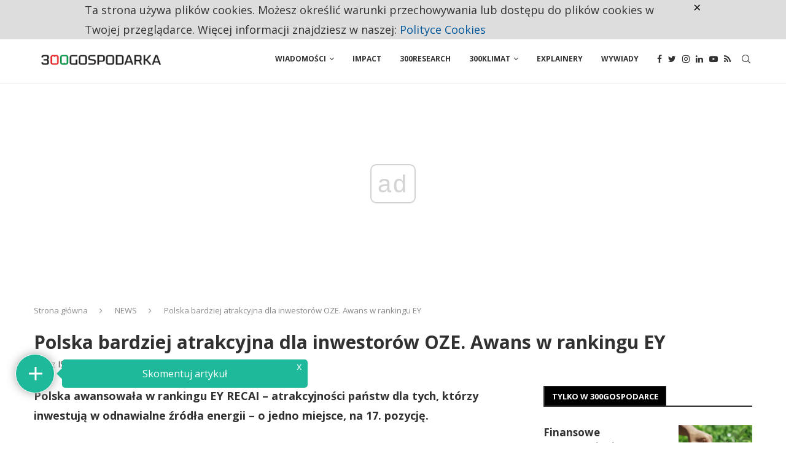

--- FILE ---
content_type: text/html; charset=UTF-8
request_url: https://300gospodarka.pl/news/polska-bardziej-atrakcyjna-dla-inwestorow-oze-awans-w-rankingu-ey
body_size: 34442
content:
<!DOCTYPE html>
<html lang="pl-PL">
<head>
    <meta charset="UTF-8">
    <meta http-equiv="X-UA-Compatible" content="IE=edge">
    <meta name="viewport" content="width=device-width, initial-scale=1">
    <link rel="profile" href="https://gmpg.org/xfn/11" />
	    <link rel="alternate" type="application/rss+xml" title="300Gospodarka.pl RSS Feed"
          href="https://300gospodarka.pl/feed"/>
    <link rel="alternate" type="application/atom+xml" title="300Gospodarka.pl Atom Feed"
          href="https://300gospodarka.pl/feed/atom"/>
    <link rel="pingback" href="https://300gospodarka.pl/xmlrpc.php"/>
    <!--[if lt IE 9]>
	<script src="https://300gospodarka.pl/wp-content/themes/soledad/js/html5.js"></script>
	<![endif]-->
	<link rel='preconnect' href='https://fonts.googleapis.com' />
<link rel='preconnect' href='https://fonts.gstatic.com' />
<meta http-equiv='x-dns-prefetch-control' content='on'>
<link rel='dns-prefetch' href='//fonts.googleapis.com' />
<link rel='dns-prefetch' href='//fonts.gstatic.com' />
<link rel='dns-prefetch' href='//s.gravatar.com' />
<link rel='dns-prefetch' href='//www.google-analytics.com' />
		<style>.penci-library-modal-btn {margin-left: 5px;background: #33ad67;vertical-align: top;font-size: 0 !important;}.penci-library-modal-btn:before {content: '';width: 16px;height: 16px;background-image: url('https://300gospodarka.pl/wp-content/themes/soledad/images/penci-icon.png');background-position: center;background-size: contain;background-repeat: no-repeat;}#penci-library-modal .penci-elementor-template-library-template-name {text-align: right;flex: 1 0 0%;}</style>
	
<!-- Google Tag Manager for WordPress by gtm4wp.com -->
<script data-cfasync="false" data-pagespeed-no-defer>//<![CDATA[
	var gtm4wp_datalayer_name = "dataLayer";
	var dataLayer = dataLayer || [];
//]]>
</script>
<!-- End Google Tag Manager for WordPress by gtm4wp.com -->
	<!-- This site is optimized with the Yoast SEO Premium plugin v14.1 - https://yoast.com/wordpress/plugins/seo/ -->
	<title>Polska bardziej atrakcyjna dla inwestorów OZE. Awans w rankingu EY</title>
	<meta name="description" content="Polska awansowała w rankingu EY RECAI - atrakcyjności państw dla tych, którzy inwestują w odnawialne źródła energii - o jedno miejsce, na 17. pozycję. ... 300Gospodarka.pl ." />
	<meta name="robots" content="index, follow" />
	<meta name="googlebot" content="index, follow, max-snippet:-1, max-image-preview:large, max-video-preview:-1" />
	<meta name="bingbot" content="index, follow, max-snippet:-1, max-image-preview:large, max-video-preview:-1" />
	<link rel="canonical" href="https://300gospodarka.pl/news/polska-bardziej-atrakcyjna-dla-inwestorow-oze-awans-w-rankingu-ey" />
	<meta property="og:locale" content="pl_PL" />
	<meta property="og:type" content="article" />
	<meta property="og:title" content="Polska bardziej atrakcyjna dla inwestorów OZE. Awans w rankingu EY" />
	<meta property="og:description" content="Polska awansowała w rankingu EY RECAI - atrakcyjności państw dla tych, którzy inwestują w odnawialne źródła energii - o jedno miejsce, na 17. pozycję. ... 300Gospodarka.pl ." />
	<meta property="og:url" content="https://300gospodarka.pl/news/polska-bardziej-atrakcyjna-dla-inwestorow-oze-awans-w-rankingu-ey" />
	<meta property="og:site_name" content="300Gospodarka.pl" />
	<meta property="article:publisher" content="https://www.facebook.com/300gospodarka" />
	<meta property="article:published_time" content="2023-08-16T09:22:49+00:00" />
	<meta property="fb:app_id" content="1120815348280020" />
	<meta name="twitter:card" content="summary_large_image" />
	<meta name="twitter:creator" content="@300gospodarka" />
	<meta name="twitter:site" content="@300gospodarka" />
	<script type="application/ld+json" class="yoast-schema-graph">{"@context":"https://schema.org","@graph":[{"@type":"Organization","@id":"https://300gospodarka.pl/#organization","name":"300gospodarka.pl","url":"https://300gospodarka.pl/","sameAs":["https://www.facebook.com/300gospodarka","https://www.instagram.com/300gospodarka/","https://www.linkedin.com/company/300gospodarka/","https://www.youtube.com/channel/UCjbPaUF8qw-WRdPakgH-MmA","https://twitter.com/300gospodarka"],"logo":{"@type":"ImageObject","@id":"https://300gospodarka.pl/#logo","inLanguage":"pl-PL","url":"https://static.300gospodarka.pl/media/2019/01/300Gospodarka-logo-kwadrat.png","width":550,"height":550,"caption":"300gospodarka.pl"},"image":{"@id":"https://300gospodarka.pl/#logo"}},{"@type":"WebSite","@id":"https://300gospodarka.pl/#website","url":"https://300gospodarka.pl/","name":"300Gospodarka.pl","description":"Gospodarka na bie\u017c\u0105co","publisher":{"@id":"https://300gospodarka.pl/#organization"},"potentialAction":[{"@type":"SearchAction","target":"https://300gospodarka.pl/?s={search_term_string}","query-input":"required name=search_term_string"}],"inLanguage":"pl-PL"},{"@type":"WebPage","@id":"https://300gospodarka.pl/news/polska-bardziej-atrakcyjna-dla-inwestorow-oze-awans-w-rankingu-ey#webpage","url":"https://300gospodarka.pl/news/polska-bardziej-atrakcyjna-dla-inwestorow-oze-awans-w-rankingu-ey","name":"Polska bardziej atrakcyjna dla inwestor\u00f3w OZE. Awans w rankingu EY","isPartOf":{"@id":"https://300gospodarka.pl/#website"},"datePublished":"2023-08-16T09:22:49+00:00","dateModified":"2023-08-16T09:22:49+00:00","description":"Polska awansowa\u0142a w rankingu EY RECAI - atrakcyjno\u015bci pa\u0144stw dla tych, kt\u00f3rzy inwestuj\u0105 w odnawialne \u017ar\u00f3d\u0142a energii - o jedno miejsce, na 17. pozycj\u0119. ... 300Gospodarka.pl .","inLanguage":"pl-PL","potentialAction":[{"@type":"ReadAction","target":["https://300gospodarka.pl/news/polska-bardziej-atrakcyjna-dla-inwestorow-oze-awans-w-rankingu-ey"]}]},{"@type":"NewsArticle","@id":"https://300gospodarka.pl/news/polska-bardziej-atrakcyjna-dla-inwestorow-oze-awans-w-rankingu-ey#article","isPartOf":{"@id":"https://300gospodarka.pl/news/polska-bardziej-atrakcyjna-dla-inwestorow-oze-awans-w-rankingu-ey#webpage"},"author":{"@id":"https://300gospodarka.pl/#/schema/person/c61241a4a5b8b1d25a8482c33e528b47"},"headline":"Polska bardziej atrakcyjna dla inwestor\u00f3w OZE. Awans w rankingu EY","datePublished":"2023-08-16T09:22:49+00:00","dateModified":"2023-08-16T09:22:49+00:00","commentCount":0,"mainEntityOfPage":{"@id":"https://300gospodarka.pl/news/polska-bardziej-atrakcyjna-dla-inwestorow-oze-awans-w-rankingu-ey#webpage"},"publisher":{"@id":"https://300gospodarka.pl/#organization"},"keywords":"energetyka,energia odnawialna,EY,inwestycje,najnowsze,OZE","articleSection":"NEWS","inLanguage":"pl-PL","potentialAction":[{"@type":"CommentAction","name":"Comment","target":["https://300gospodarka.pl/news/polska-bardziej-atrakcyjna-dla-inwestorow-oze-awans-w-rankingu-ey#respond"]}],"copyrightYear":"2023","copyrightHolder":{"@id":"https://300gospodarka.pl/#organization"}},{"@type":["Person"],"@id":"https://300gospodarka.pl/#/schema/person/c61241a4a5b8b1d25a8482c33e528b47","name":"Kamila Wajszczuk","image":{"@type":"ImageObject","@id":"https://300gospodarka.pl/#personlogo","inLanguage":"pl-PL","url":"https://secure.gravatar.com/avatar/668b551c1aedea9a0bfc22bb7e19e2ac?s=96&d=mm&r=g","caption":"Kamila Wajszczuk"}}]}</script>
	<!-- / Yoast SEO Premium plugin. -->


<link rel='dns-prefetch' href='//www.youtube.com' />
<link rel='dns-prefetch' href='//www.google.com' />
<link rel='dns-prefetch' href='//player.vimeo.com' />
<link rel='dns-prefetch' href='//fonts.googleapis.com' />
<link rel='dns-prefetch' href='//static.300gospodarka.pl' />
<link rel='dns-prefetch' href='//s.w.org' />
<link rel="alternate" type="application/rss+xml" title="300Gospodarka.pl &raquo; Kanał z wpisami" href="https://300gospodarka.pl/feed" />
<link rel="alternate" type="application/rss+xml" title="300Gospodarka.pl &raquo; Kanał z komentarzami" href="https://300gospodarka.pl/comments/feed" />
<link rel="alternate" type="application/rss+xml" title="300Gospodarka.pl &raquo; Polska bardziej atrakcyjna dla inwestorów OZE. Awans w rankingu EY Kanał z komentarzami" href="https://300gospodarka.pl/news/polska-bardziej-atrakcyjna-dla-inwestorow-oze-awans-w-rankingu-ey/feed" />
		<script type="text/javascript">
			window._wpemojiSettings = {"baseUrl":"https:\/\/s.w.org\/images\/core\/emoji\/12.0.0-1\/72x72\/","ext":".png","svgUrl":"https:\/\/s.w.org\/images\/core\/emoji\/12.0.0-1\/svg\/","svgExt":".svg","source":{"concatemoji":"https:\/\/300gospodarka.pl\/wp-includes\/js\/wp-emoji-release.min.js?ver=5.3.2"}};
			!function(e,a,t){var r,n,o,i,p=a.createElement("canvas"),s=p.getContext&&p.getContext("2d");function c(e,t){var a=String.fromCharCode;s.clearRect(0,0,p.width,p.height),s.fillText(a.apply(this,e),0,0);var r=p.toDataURL();return s.clearRect(0,0,p.width,p.height),s.fillText(a.apply(this,t),0,0),r===p.toDataURL()}function l(e){if(!s||!s.fillText)return!1;switch(s.textBaseline="top",s.font="600 32px Arial",e){case"flag":return!c([127987,65039,8205,9895,65039],[127987,65039,8203,9895,65039])&&(!c([55356,56826,55356,56819],[55356,56826,8203,55356,56819])&&!c([55356,57332,56128,56423,56128,56418,56128,56421,56128,56430,56128,56423,56128,56447],[55356,57332,8203,56128,56423,8203,56128,56418,8203,56128,56421,8203,56128,56430,8203,56128,56423,8203,56128,56447]));case"emoji":return!c([55357,56424,55356,57342,8205,55358,56605,8205,55357,56424,55356,57340],[55357,56424,55356,57342,8203,55358,56605,8203,55357,56424,55356,57340])}return!1}function d(e){var t=a.createElement("script");t.src=e,t.defer=t.type="text/javascript",a.getElementsByTagName("head")[0].appendChild(t)}for(i=Array("flag","emoji"),t.supports={everything:!0,everythingExceptFlag:!0},o=0;o<i.length;o++)t.supports[i[o]]=l(i[o]),t.supports.everything=t.supports.everything&&t.supports[i[o]],"flag"!==i[o]&&(t.supports.everythingExceptFlag=t.supports.everythingExceptFlag&&t.supports[i[o]]);t.supports.everythingExceptFlag=t.supports.everythingExceptFlag&&!t.supports.flag,t.DOMReady=!1,t.readyCallback=function(){t.DOMReady=!0},t.supports.everything||(n=function(){t.readyCallback()},a.addEventListener?(a.addEventListener("DOMContentLoaded",n,!1),e.addEventListener("load",n,!1)):(e.attachEvent("onload",n),a.attachEvent("onreadystatechange",function(){"complete"===a.readyState&&t.readyCallback()})),(r=t.source||{}).concatemoji?d(r.concatemoji):r.wpemoji&&r.twemoji&&(d(r.twemoji),d(r.wpemoji)))}(window,document,window._wpemojiSettings);
		</script>
		<style type="text/css">
img.wp-smiley,
img.emoji {
	display: inline !important;
	border: none !important;
	box-shadow: none !important;
	height: 1em !important;
	width: 1em !important;
	margin: 0 .07em !important;
	vertical-align: -0.1em !important;
	background: none !important;
	padding: 0 !important;
}
</style>
	<link rel='stylesheet' id='wp-block-library-css'  href='https://300gospodarka.pl/wp-includes/css/dist/block-library/style.min.css?ver=5.3.2' type='text/css' media='all' />
<link rel='stylesheet' id='wp-block-library-theme-css'  href='https://300gospodarka.pl/wp-includes/css/dist/block-library/theme.min.css?ver=5.3.2' type='text/css' media='all' />
<link rel='stylesheet' id='czystapolityka_cookies-css'  href='https://300gospodarka.pl/wp-content/plugins/300polityka-cookies/style.css?ver=5.3.2' type='text/css' media='all' />
<link rel='stylesheet' id='czystapolityka_core-css'  href='https://300gospodarka.pl/wp-content/plugins/300polityka-core/style.css?ver=5.3.2' type='text/css' media='all' />
<link rel='stylesheet' id='contact-form-7-css'  href='https://300gospodarka.pl/wp-content/plugins/contact-form-7/includes/css/styles.css?ver=5.1.9' type='text/css' media='all' />
<link rel='stylesheet' id='wp-faq-schema-jquery-ui-css'  href='https://300gospodarka.pl/wp-content/plugins/faq-schema-for-pages-and-posts//css/jquery-ui.css?ver=2.0.0' type='text/css' media='all' />
<link crossorigin="anonymous" rel='stylesheet' id='penci-oswald-css'  href='//fonts.googleapis.com/css?family=Oswald%3A400&#038;display=swap&#038;ver=5.3.2' type='text/css' media='all' />
<link rel='stylesheet' id='wpdiscuz-frontend-css-css'  href='https://300gospodarka.pl/wp-content/plugins/wpdiscuz/themes/default/style.css?ver=7.6.27' type='text/css' media='all' />
<style id='wpdiscuz-frontend-css-inline-css' type='text/css'>
 #wpdcom .wpd-blog-administrator .wpd-comment-label{color:#ffffff;background-color:#ff451f;border:none}#wpdcom .wpd-blog-administrator .wpd-comment-author, #wpdcom .wpd-blog-administrator .wpd-comment-author a{color:#ff451f}#wpdcom.wpd-layout-1 .wpd-comment .wpd-blog-administrator .wpd-avatar img{border-color:#ff451f}#wpdcom.wpd-layout-2 .wpd-comment.wpd-reply .wpd-comment-wrap.wpd-blog-administrator{border-left:3px solid #ff451f}#wpdcom.wpd-layout-2 .wpd-comment .wpd-blog-administrator .wpd-avatar img{border-bottom-color:#ff451f}#wpdcom.wpd-layout-3 .wpd-blog-administrator .wpd-comment-subheader{border-top:1px dashed #ff451f}#wpdcom.wpd-layout-3 .wpd-reply .wpd-blog-administrator .wpd-comment-right{border-left:1px solid #ff451f}#wpdcom .wpd-blog-editor .wpd-comment-label{color:#ffffff;background-color:#d36000;border:none}#wpdcom .wpd-blog-editor .wpd-comment-author, #wpdcom .wpd-blog-editor .wpd-comment-author a{color:#d36000}#wpdcom.wpd-layout-1 .wpd-comment .wpd-blog-editor .wpd-avatar img{border-color:#d36000}#wpdcom.wpd-layout-2 .wpd-comment.wpd-reply .wpd-comment-wrap.wpd-blog-editor{border-left:3px solid #d36000}#wpdcom.wpd-layout-2 .wpd-comment .wpd-blog-editor .wpd-avatar img{border-bottom-color:#d36000}#wpdcom.wpd-layout-3 .wpd-blog-editor .wpd-comment-subheader{border-top:1px dashed #d36000}#wpdcom.wpd-layout-3 .wpd-reply .wpd-blog-editor .wpd-comment-right{border-left:1px solid #d36000}#wpdcom .wpd-blog-author .wpd-comment-label{color:#ffffff;background-color:#327324;border:none}#wpdcom .wpd-blog-author .wpd-comment-author, #wpdcom .wpd-blog-author .wpd-comment-author a{color:#327324}#wpdcom.wpd-layout-1 .wpd-comment .wpd-blog-author .wpd-avatar img{border-color:#327324}#wpdcom.wpd-layout-2 .wpd-comment .wpd-blog-author .wpd-avatar img{border-bottom-color:#327324}#wpdcom.wpd-layout-3 .wpd-blog-author .wpd-comment-subheader{border-top:1px dashed #327324}#wpdcom.wpd-layout-3 .wpd-reply .wpd-blog-author .wpd-comment-right{border-left:1px solid #327324}#wpdcom .wpd-blog-contributor .wpd-comment-label{color:#ffffff;background-color:#a240cd;border:none}#wpdcom .wpd-blog-contributor .wpd-comment-author, #wpdcom .wpd-blog-contributor .wpd-comment-author a{color:#a240cd}#wpdcom.wpd-layout-1 .wpd-comment .wpd-blog-contributor .wpd-avatar img{border-color:#a240cd}#wpdcom.wpd-layout-2 .wpd-comment .wpd-blog-contributor .wpd-avatar img{border-bottom-color:#a240cd}#wpdcom.wpd-layout-3 .wpd-blog-contributor .wpd-comment-subheader{border-top:1px dashed #a240cd}#wpdcom.wpd-layout-3 .wpd-reply .wpd-blog-contributor .wpd-comment-right{border-left:1px solid #a240cd}#wpdcom .wpd-blog-subscriber .wpd-comment-label{color:#ffffff;background-color:#31839e;border:none}#wpdcom .wpd-blog-subscriber .wpd-comment-author, #wpdcom .wpd-blog-subscriber .wpd-comment-author a{color:#31839e}#wpdcom.wpd-layout-2 .wpd-comment .wpd-blog-subscriber .wpd-avatar img{border-bottom-color:#31839e}#wpdcom.wpd-layout-3 .wpd-blog-subscriber .wpd-comment-subheader{border-top:1px dashed #31839e}#wpdcom .wpd-blog-wpseo_manager .wpd-comment-label{color:#ffffff;background-color:#31839e;border:none}#wpdcom .wpd-blog-wpseo_manager .wpd-comment-author, #wpdcom .wpd-blog-wpseo_manager .wpd-comment-author a{color:#31839e}#wpdcom.wpd-layout-1 .wpd-comment .wpd-blog-wpseo_manager .wpd-avatar img{border-color:#31839e}#wpdcom.wpd-layout-2 .wpd-comment .wpd-blog-wpseo_manager .wpd-avatar img{border-bottom-color:#31839e}#wpdcom.wpd-layout-3 .wpd-blog-wpseo_manager .wpd-comment-subheader{border-top:1px dashed #31839e}#wpdcom.wpd-layout-3 .wpd-reply .wpd-blog-wpseo_manager .wpd-comment-right{border-left:1px solid #31839e}#wpdcom .wpd-blog-wpseo_editor .wpd-comment-label{color:#ffffff;background-color:#31839e;border:none}#wpdcom .wpd-blog-wpseo_editor .wpd-comment-author, #wpdcom .wpd-blog-wpseo_editor .wpd-comment-author a{color:#31839e}#wpdcom.wpd-layout-1 .wpd-comment .wpd-blog-wpseo_editor .wpd-avatar img{border-color:#31839e}#wpdcom.wpd-layout-2 .wpd-comment .wpd-blog-wpseo_editor .wpd-avatar img{border-bottom-color:#31839e}#wpdcom.wpd-layout-3 .wpd-blog-wpseo_editor .wpd-comment-subheader{border-top:1px dashed #31839e}#wpdcom.wpd-layout-3 .wpd-reply .wpd-blog-wpseo_editor .wpd-comment-right{border-left:1px solid #31839e}#wpdcom .wpd-blog-post_author .wpd-comment-label{color:#ffffff;background-color:#07B290;border:none}#wpdcom .wpd-blog-post_author .wpd-comment-author, #wpdcom .wpd-blog-post_author .wpd-comment-author a{color:#07B290}#wpdcom .wpd-blog-post_author .wpd-avatar img{border-color:#07B290}#wpdcom.wpd-layout-1 .wpd-comment .wpd-blog-post_author .wpd-avatar img{border-color:#07B290}#wpdcom.wpd-layout-2 .wpd-comment.wpd-reply .wpd-comment-wrap.wpd-blog-post_author{border-left:3px solid #07B290}#wpdcom.wpd-layout-2 .wpd-comment .wpd-blog-post_author .wpd-avatar img{border-bottom-color:#07B290}#wpdcom.wpd-layout-3 .wpd-blog-post_author .wpd-comment-subheader{border-top:1px dashed #07B290}#wpdcom.wpd-layout-3 .wpd-reply .wpd-blog-post_author .wpd-comment-right{border-left:1px solid #07B290}#wpdcom .wpd-blog-guest .wpd-comment-label{color:#ffffff;background-color:#e26e34;border:none}#wpdcom .wpd-blog-guest .wpd-comment-author, #wpdcom .wpd-blog-guest .wpd-comment-author a{color:#e26e34}#wpdcom.wpd-layout-3 .wpd-blog-guest .wpd-comment-subheader{border-top:1px dashed #e26e34}#comments, #respond, .comments-area, #wpdcom{}#wpdcom .ql-editor > *{color:#777777}#wpdcom .ql-editor::before{}#wpdcom .ql-toolbar{border:1px solid #DDDDDD;border-top:none}#wpdcom .ql-container{border:1px solid #DDDDDD;border-bottom:none}#wpdcom .wpd-form-row .wpdiscuz-item input[type="text"], #wpdcom .wpd-form-row .wpdiscuz-item input[type="email"], #wpdcom .wpd-form-row .wpdiscuz-item input[type="url"], #wpdcom .wpd-form-row .wpdiscuz-item input[type="color"], #wpdcom .wpd-form-row .wpdiscuz-item input[type="date"], #wpdcom .wpd-form-row .wpdiscuz-item input[type="datetime"], #wpdcom .wpd-form-row .wpdiscuz-item input[type="datetime-local"], #wpdcom .wpd-form-row .wpdiscuz-item input[type="month"], #wpdcom .wpd-form-row .wpdiscuz-item input[type="number"], #wpdcom .wpd-form-row .wpdiscuz-item input[type="time"], #wpdcom textarea, #wpdcom select{border:1px solid #DDDDDD;color:#777777}#wpdcom .wpd-form-row .wpdiscuz-item textarea{border:1px solid #DDDDDD}#wpdcom input::placeholder, #wpdcom textarea::placeholder, #wpdcom input::-moz-placeholder, #wpdcom textarea::-webkit-input-placeholder{}#wpdcom .wpd-comment-text{color:#777777}#wpdcom .wpd-thread-head .wpd-thread-info{border-bottom:2px solid #00B38F}#wpdcom .wpd-thread-head .wpd-thread-info.wpd-reviews-tab svg{fill:#00B38F}#wpdcom .wpd-thread-head .wpdiscuz-user-settings{border-bottom:2px solid #00B38F}#wpdcom .wpd-thread-head .wpdiscuz-user-settings:hover{color:#00B38F}#wpdcom .wpd-comment .wpd-follow-link:hover{color:#00B38F}#wpdcom .wpd-comment-status .wpd-sticky{color:#00B38F}#wpdcom .wpd-thread-filter .wpdf-active{color:#00B38F;border-bottom-color:#00B38F}#wpdcom .wpd-comment-info-bar{border:1px dashed #33c3a6;background:#e6f8f4}#wpdcom .wpd-comment-info-bar .wpd-current-view i{color:#00B38F}#wpdcom .wpd-filter-view-all:hover{background:#00B38F}#wpdcom .wpdiscuz-item .wpdiscuz-rating > label{color:#DDDDDD}#wpdcom .wpdiscuz-item .wpdiscuz-rating:not(:checked) > label:hover, .wpdiscuz-rating:not(:checked) > label:hover ~ label{}#wpdcom .wpdiscuz-item .wpdiscuz-rating > input ~ label:hover, #wpdcom .wpdiscuz-item .wpdiscuz-rating > input:not(:checked) ~ label:hover ~ label, #wpdcom .wpdiscuz-item .wpdiscuz-rating > input:not(:checked) ~ label:hover ~ label{color:#FFED85}#wpdcom .wpdiscuz-item .wpdiscuz-rating > input:checked ~ label:hover, #wpdcom .wpdiscuz-item .wpdiscuz-rating > input:checked ~ label:hover, #wpdcom .wpdiscuz-item .wpdiscuz-rating > label:hover ~ input:checked ~ label, #wpdcom .wpdiscuz-item .wpdiscuz-rating > input:checked + label:hover ~ label, #wpdcom .wpdiscuz-item .wpdiscuz-rating > input:checked ~ label:hover ~ label, .wpd-custom-field .wcf-active-star, #wpdcom .wpdiscuz-item .wpdiscuz-rating > input:checked ~ label{color:#FFD700}#wpd-post-rating .wpd-rating-wrap .wpd-rating-stars svg .wpd-star{fill:#DDDDDD}#wpd-post-rating .wpd-rating-wrap .wpd-rating-stars svg .wpd-active{fill:#FFD700}#wpd-post-rating .wpd-rating-wrap .wpd-rate-starts svg .wpd-star{fill:#DDDDDD}#wpd-post-rating .wpd-rating-wrap .wpd-rate-starts:hover svg .wpd-star{fill:#FFED85}#wpd-post-rating.wpd-not-rated .wpd-rating-wrap .wpd-rate-starts svg:hover ~ svg .wpd-star{fill:#DDDDDD}.wpdiscuz-post-rating-wrap .wpd-rating .wpd-rating-wrap .wpd-rating-stars svg .wpd-star{fill:#DDDDDD}.wpdiscuz-post-rating-wrap .wpd-rating .wpd-rating-wrap .wpd-rating-stars svg .wpd-active{fill:#FFD700}#wpdcom .wpd-comment .wpd-follow-active{color:#ff7a00}#wpdcom .page-numbers{color:#555;border:#555 1px solid}#wpdcom span.current{background:#555}#wpdcom.wpd-layout-1 .wpd-new-loaded-comment > .wpd-comment-wrap > .wpd-comment-right{background:#FFFAD6}#wpdcom.wpd-layout-2 .wpd-new-loaded-comment.wpd-comment > .wpd-comment-wrap > .wpd-comment-right{background:#FFFAD6}#wpdcom.wpd-layout-2 .wpd-new-loaded-comment.wpd-comment.wpd-reply > .wpd-comment-wrap > .wpd-comment-right{background:transparent}#wpdcom.wpd-layout-2 .wpd-new-loaded-comment.wpd-comment.wpd-reply > .wpd-comment-wrap{background:#FFFAD6}#wpdcom.wpd-layout-3 .wpd-new-loaded-comment.wpd-comment > .wpd-comment-wrap > .wpd-comment-right{background:#FFFAD6}#wpdcom .wpd-follow:hover i, #wpdcom .wpd-unfollow:hover i, #wpdcom .wpd-comment .wpd-follow-active:hover i{color:#00B38F}#wpdcom .wpdiscuz-readmore{cursor:pointer;color:#00B38F}.wpd-custom-field .wcf-pasiv-star, #wpcomm .wpdiscuz-item .wpdiscuz-rating > label{color:#DDDDDD}.wpd-wrapper .wpd-list-item.wpd-active{border-top:3px solid #00B38F}#wpdcom.wpd-layout-2 .wpd-comment.wpd-reply.wpd-unapproved-comment .wpd-comment-wrap{border-left:3px solid #FFFAD6}#wpdcom.wpd-layout-3 .wpd-comment.wpd-reply.wpd-unapproved-comment .wpd-comment-right{border-left:1px solid #FFFAD6}#wpdcom .wpd-prim-button{background-color:#07B290;color:#FFFFFF}#wpdcom .wpd_label__check i.wpdicon-on{color:#07B290;border:1px solid #83d9c8}#wpd-bubble-wrapper #wpd-bubble-all-comments-count{color:#1DB99A}#wpd-bubble-wrapper > div{background-color:#1DB99A}#wpd-bubble-wrapper > #wpd-bubble #wpd-bubble-add-message{background-color:#1DB99A}#wpd-bubble-wrapper > #wpd-bubble #wpd-bubble-add-message::before{border-left-color:#1DB99A;border-right-color:#1DB99A}#wpd-bubble-wrapper.wpd-right-corner > #wpd-bubble #wpd-bubble-add-message::before{border-left-color:#1DB99A;border-right-color:#1DB99A}.wpd-inline-icon-wrapper path.wpd-inline-icon-first{fill:#1DB99A}.wpd-inline-icon-count{background-color:#1DB99A}.wpd-inline-icon-count::before{border-right-color:#1DB99A}.wpd-inline-form-wrapper::before{border-bottom-color:#1DB99A}.wpd-inline-form-question{background-color:#1DB99A}.wpd-inline-form{background-color:#1DB99A}.wpd-last-inline-comments-wrapper{border-color:#1DB99A}.wpd-last-inline-comments-wrapper::before{border-bottom-color:#1DB99A}.wpd-last-inline-comments-wrapper .wpd-view-all-inline-comments{background:#1DB99A}.wpd-last-inline-comments-wrapper .wpd-view-all-inline-comments:hover,.wpd-last-inline-comments-wrapper .wpd-view-all-inline-comments:active,.wpd-last-inline-comments-wrapper .wpd-view-all-inline-comments:focus{background-color:#1DB99A}#wpdcom .ql-snow .ql-tooltip[data-mode="link"]::before{content:"Enter link:"}#wpdcom .ql-snow .ql-tooltip.ql-editing a.ql-action::after{content:"Zapisz"}.comments-area{width:auto}
</style>
<link rel='stylesheet' id='wpdiscuz-fa-css'  href='https://300gospodarka.pl/wp-content/plugins/wpdiscuz/assets/third-party/font-awesome-5.13.0/css/fa.min.css?ver=7.6.27' type='text/css' media='all' />
<link rel='stylesheet' id='wpdiscuz-combo-css-css'  href='https://300gospodarka.pl/wp-content/plugins/wpdiscuz/assets/css/wpdiscuz-combo-no_quill.min.css?ver=5.3.2' type='text/css' media='all' />
<link rel='stylesheet' id='mc4wp-form-styles-builder-css'  href='//static.300gospodarka.pl/media/mc4wp-stylesheets/bundle.css?ver=1695803178' type='text/css' media='all' />
<link crossorigin="anonymous" rel='stylesheet' id='penci-fonts-css'  href='https://fonts.googleapis.com/css?family=Open+Sans%3A300%2C300italic%2C400%2C400italic%2C500%2C500italic%2C600%2C600italic%2C700%2C700italic%2C800%2C800italic%26subset%3Dlatin%2Ccyrillic%2Ccyrillic-ext%2Cgreek%2Cgreek-ext%2Clatin-ext&#038;display=swap&#038;ver=8.1.7' type='text/css' media='all' />
<link rel='stylesheet' id='penci-main-style-css'  href='https://300gospodarka.pl/wp-content/themes/soledad/main.css?ver=8.1.7' type='text/css' media='all' />
<link rel='stylesheet' id='penci-font-awesomeold-css'  href='https://300gospodarka.pl/wp-content/themes/soledad/css/font-awesome.4.7.0.swap.min.css?ver=4.7.0' type='text/css' media='all' />
<link rel='stylesheet' id='penci_icon-css'  href='https://300gospodarka.pl/wp-content/themes/soledad/css/penci-icon.css?ver=8.1.7' type='text/css' media='all' />
<link rel='stylesheet' id='penci_style-css'  href='https://300gospodarka.pl/wp-content/themes/soledad/style.css?ver=8.1.7' type='text/css' media='all' />
<link rel='stylesheet' id='penci_social_counter-css'  href='https://300gospodarka.pl/wp-content/themes/soledad/css/social-counter.css?ver=8.1.7' type='text/css' media='all' />
<link rel='stylesheet' id='elementor-icons-css'  href='https://300gospodarka.pl/wp-content/plugins/elementor/assets/lib/eicons/css/elementor-icons.min.css?ver=5.15.0' type='text/css' media='all' />
<link rel='stylesheet' id='elementor-frontend-legacy-css'  href='https://300gospodarka.pl/wp-content/plugins/elementor/assets/css/frontend-legacy.min.css?ver=3.6.6' type='text/css' media='all' />
<link rel='stylesheet' id='elementor-frontend-css'  href='https://300gospodarka.pl/wp-content/plugins/elementor/assets/css/frontend.min.css?ver=3.6.6' type='text/css' media='all' />
<link rel='stylesheet' id='elementor-post-291876-css'  href='https://static.300gospodarka.pl/media/elementor/css/post-291876.css?ver=1656057445' type='text/css' media='all' />
<link rel='stylesheet' id='elementor-global-css'  href='https://static.300gospodarka.pl/media/elementor/css/global.css?ver=1656057450' type='text/css' media='all' />
<link rel='stylesheet' id='penci-recipe-css-css'  href='https://300gospodarka.pl/wp-content/plugins/penci-recipe/css/recipe.css?ver=3.3' type='text/css' media='all' />
<link crossorigin="anonymous" rel='stylesheet' id='google-fonts-1-css'  href='https://fonts.googleapis.com/css?family=Open+Sans%3A100%2C100italic%2C200%2C200italic%2C300%2C300italic%2C400%2C400italic%2C500%2C500italic%2C600%2C600italic%2C700%2C700italic%2C800%2C800italic%2C900%2C900italic&#038;display=auto&#038;subset=latin-ext&#038;ver=5.3.2' type='text/css' media='all' />
<link rel='https://api.w.org/' href='https://300gospodarka.pl/wp-json/' />
<link rel="EditURI" type="application/rsd+xml" title="RSD" href="https://300gospodarka.pl/xmlrpc.php?rsd" />
<link rel="wlwmanifest" type="application/wlwmanifest+xml" href="https://300gospodarka.pl/wp-includes/wlwmanifest.xml" /> 
<link rel='shortlink' href='https://300gospodarka.pl/?p=601755' />
<link rel="alternate" type="application/json+oembed" href="https://300gospodarka.pl/wp-json/oembed/1.0/embed?url=https%3A%2F%2F300gospodarka.pl%2Fnews%2Fpolska-bardziej-atrakcyjna-dla-inwestorow-oze-awans-w-rankingu-ey" />
<link rel="alternate" type="text/xml+oembed" href="https://300gospodarka.pl/wp-json/oembed/1.0/embed?url=https%3A%2F%2F300gospodarka.pl%2Fnews%2Fpolska-bardziej-atrakcyjna-dla-inwestorow-oze-awans-w-rankingu-ey&#038;format=xml" />
<meta name="generator" content="Site Kit by Google 1.123.1" />	<style type="text/css">
																											</style>
	
<!-- Google Tag Manager for WordPress by gtm4wp.com -->
<script data-cfasync="false" data-pagespeed-no-defer>//<![CDATA[
	var dataLayer_content = {"pageTitle":"Polska bardziej atrakcyjna dla inwestorów OZE. Awans w rankingu EY","pagePostType":"post","pagePostType2":"single-post","pageCategory":["news"],"pageAttributes":["energetyka","energia-odnawialna","ey","inwestycje","najnowsze","oze"],"pagePostAuthor":"Kamila Wajszczuk","pagePostDate":"16 sierpnia 2023","pagePostDateYear":"2023","pagePostDateMonth":"08","pagePostDateDay":"16","postCountOnPage":1,"postCountTotal":1,"postID":601755};
	dataLayer.push( dataLayer_content );//]]>
</script>
<script data-cfasync="false">//<![CDATA[
(function(w,d,s,l,i){w[l]=w[l]||[];w[l].push({'gtm.start':
new Date().getTime(),event:'gtm.js'});var f=d.getElementsByTagName(s)[0],
j=d.createElement(s),dl=l!='dataLayer'?'&l='+l:'';j.async=true;j.src=
'//www.googletagmanager.com/gtm.'+'js?id='+i+dl;f.parentNode.insertBefore(j,f);
})(window,document,'script','dataLayer','GTM-P6MNS4W');//]]>
</script>
<!-- End Google Tag Manager -->
<!-- End Google Tag Manager for WordPress by gtm4wp.com --><script>var portfolioDataJs = portfolioDataJs || [];</script><style id="penci-custom-style" type="text/css">body{ --pcbg-cl: #fff; --pctext-cl: #313131; --pcborder-cl: #dedede; --pcheading-cl: #313131; --pcmeta-cl: #888888; --pcaccent-cl: #6eb48c; --pcbody-font: 'PT Serif', serif; --pchead-font: 'Raleway', sans-serif; --pchead-wei: bold; } .fluid-width-video-wrapper > div { position: absolute; left: 0; right: 0; top: 0; width: 100%; height: 100%; } .yt-video-place.embed-responsive .start-video { display: block; top: 0; left: 0; bottom: 0; right: 0; position: absolute; transform: none; } .yt-video-place.embed-responsive .start-video img { margin: 0; padding: 0; top: 50%; display: inline-block; position: absolute; left: 50%; transform: translate(-50%, -50%); width: 68px; height: auto; } body { --pchead-font: 'Open Sans', sans-serif; } body { --pcbody-font: 'Open Sans', sans-serif; } p{ line-height: 1.8; } .header-slogan .header-slogan-text{ font-family: 'Open Sans', sans-serif; } #navigation .menu > li > a, #navigation ul.menu ul.sub-menu li > a, .navigation ul.menu ul.sub-menu li > a, .penci-menu-hbg .menu li a, #sidebar-nav .menu li a { font-family: 'Open Sans', sans-serif; font-weight: normal; } .penci-hide-tagupdated{ display: none !important; } body, .widget ul li a{ font-size: 18px; } .widget ul li, .post-entry, p, .post-entry p { font-size: 18px; line-height: 1.8; } body { --pchead-wei: bold; } .featured-area .penci-image-holder, .featured-area .penci-slider4-overlay, .featured-area .penci-slide-overlay .overlay-link, .featured-style-29 .featured-slider-overlay, .penci-slider38-overlay{ border-radius: ; -webkit-border-radius: ; } .penci-featured-content-right:before{ border-top-right-radius: ; border-bottom-right-radius: ; } .penci-flat-overlay .penci-slide-overlay .penci-mag-featured-content:before{ border-bottom-left-radius: ; border-bottom-right-radius: ; } .container-single .post-image{ border-radius: ; -webkit-border-radius: ; } .penci-mega-thumbnail .penci-image-holder{ border-radius: ; -webkit-border-radius: ; } #navigation .menu > li > a, #navigation ul.menu ul.sub-menu li > a, .navigation ul.menu ul.sub-menu li > a, .penci-menu-hbg .menu li a, #sidebar-nav .menu li a, #navigation .penci-megamenu .penci-mega-child-categories a, .navigation .penci-megamenu .penci-mega-child-categories a{ font-weight: bold; } #logo a { max-width:250px; width: 100%; } @media only screen and (max-width: 960px) and (min-width: 768px){ #logo img{ max-width: 100%; } } .penci-page-container-smaller { max-width:900px; } .wp-caption p.wp-caption-text, .penci-featured-caption { position: static; background: none; padding: 11px 0 0; color: #888; } .wp-caption:hover p.wp-caption-text, .post-image:hover .penci-featured-caption{ opacity: 1; transform: none; -webkit-transform: none; } body{ --pcaccent-cl: #01579b; } .penci-menuhbg-toggle:hover .lines-button:after, .penci-menuhbg-toggle:hover .penci-lines:before, .penci-menuhbg-toggle:hover .penci-lines:after,.tags-share-box.tags-share-box-s2 .post-share-plike,.penci-video_playlist .penci-playlist-title,.pencisc-column-2.penci-video_playlist .penci-video-nav .playlist-panel-item, .pencisc-column-1.penci-video_playlist .penci-video-nav .playlist-panel-item,.penci-video_playlist .penci-custom-scroll::-webkit-scrollbar-thumb, .pencisc-button, .post-entry .pencisc-button, .penci-dropcap-box, .penci-dropcap-circle, .penci-login-register input[type="submit"]:hover, .penci-ld .penci-ldin:before, .penci-ldspinner > div{ background: #01579b; } a, .post-entry .penci-portfolio-filter ul li a:hover, .penci-portfolio-filter ul li a:hover, .penci-portfolio-filter ul li.active a, .post-entry .penci-portfolio-filter ul li.active a, .penci-countdown .countdown-amount, .archive-box h1, .post-entry a, .container.penci-breadcrumb span a:hover, .post-entry blockquote:before, .post-entry blockquote cite, .post-entry blockquote .author, .wpb_text_column blockquote:before, .wpb_text_column blockquote cite, .wpb_text_column blockquote .author, .penci-pagination a:hover, ul.penci-topbar-menu > li a:hover, div.penci-topbar-menu > ul > li a:hover, .penci-recipe-heading a.penci-recipe-print,.penci-review-metas .penci-review-btnbuy, .main-nav-social a:hover, .widget-social .remove-circle a:hover i, .penci-recipe-index .cat > a.penci-cat-name, #bbpress-forums li.bbp-body ul.forum li.bbp-forum-info a:hover, #bbpress-forums li.bbp-body ul.topic li.bbp-topic-title a:hover, #bbpress-forums li.bbp-body ul.forum li.bbp-forum-info .bbp-forum-content a, #bbpress-forums li.bbp-body ul.topic p.bbp-topic-meta a, #bbpress-forums .bbp-breadcrumb a:hover, #bbpress-forums .bbp-forum-freshness a:hover, #bbpress-forums .bbp-topic-freshness a:hover, #buddypress ul.item-list li div.item-title a, #buddypress ul.item-list li h4 a, #buddypress .activity-header a:first-child, #buddypress .comment-meta a:first-child, #buddypress .acomment-meta a:first-child, div.bbp-template-notice a:hover, .penci-menu-hbg .menu li a .indicator:hover, .penci-menu-hbg .menu li a:hover, #sidebar-nav .menu li a:hover, .penci-rlt-popup .rltpopup-meta .rltpopup-title:hover, .penci-video_playlist .penci-video-playlist-item .penci-video-title:hover, .penci_list_shortcode li:before, .penci-dropcap-box-outline, .penci-dropcap-circle-outline, .penci-dropcap-regular, .penci-dropcap-bold{ color: #01579b; } .penci-home-popular-post ul.slick-dots li button:hover, .penci-home-popular-post ul.slick-dots li.slick-active button, .post-entry blockquote .author span:after, .error-image:after, .error-404 .go-back-home a:after, .penci-header-signup-form, .woocommerce span.onsale, .woocommerce #respond input#submit:hover, .woocommerce a.button:hover, .woocommerce button.button:hover, .woocommerce input.button:hover, .woocommerce nav.woocommerce-pagination ul li span.current, .woocommerce div.product .entry-summary div[itemprop="description"]:before, .woocommerce div.product .entry-summary div[itemprop="description"] blockquote .author span:after, .woocommerce div.product .woocommerce-tabs #tab-description blockquote .author span:after, .woocommerce #respond input#submit.alt:hover, .woocommerce a.button.alt:hover, .woocommerce button.button.alt:hover, .woocommerce input.button.alt:hover, .pcheader-icon.shoping-cart-icon > a > span, #penci-demobar .buy-button, #penci-demobar .buy-button:hover, .penci-recipe-heading a.penci-recipe-print:hover,.penci-review-metas .penci-review-btnbuy:hover, .penci-review-process span, .penci-review-score-total, #navigation.menu-style-2 ul.menu ul.sub-menu:before, #navigation.menu-style-2 .menu ul ul.sub-menu:before, .penci-go-to-top-floating, .post-entry.blockquote-style-2 blockquote:before, #bbpress-forums #bbp-search-form .button, #bbpress-forums #bbp-search-form .button:hover, .wrapper-boxed .bbp-pagination-links span.current, #bbpress-forums #bbp_reply_submit:hover, #bbpress-forums #bbp_topic_submit:hover,#main .bbp-login-form .bbp-submit-wrapper button[type="submit"]:hover, #buddypress .dir-search input[type=submit], #buddypress .groups-members-search input[type=submit], #buddypress button:hover, #buddypress a.button:hover, #buddypress a.button:focus, #buddypress input[type=button]:hover, #buddypress input[type=reset]:hover, #buddypress ul.button-nav li a:hover, #buddypress ul.button-nav li.current a, #buddypress div.generic-button a:hover, #buddypress .comment-reply-link:hover, #buddypress input[type=submit]:hover, #buddypress div.pagination .pagination-links .current, #buddypress div.item-list-tabs ul li.selected a, #buddypress div.item-list-tabs ul li.current a, #buddypress div.item-list-tabs ul li a:hover, #buddypress table.notifications thead tr, #buddypress table.notifications-settings thead tr, #buddypress table.profile-settings thead tr, #buddypress table.profile-fields thead tr, #buddypress table.wp-profile-fields thead tr, #buddypress table.messages-notices thead tr, #buddypress table.forum thead tr, #buddypress input[type=submit] { background-color: #01579b; } .penci-pagination ul.page-numbers li span.current, #comments_pagination span { color: #fff; background: #01579b; border-color: #01579b; } .footer-instagram h4.footer-instagram-title > span:before, .woocommerce nav.woocommerce-pagination ul li span.current, .penci-pagination.penci-ajax-more a.penci-ajax-more-button:hover, .penci-recipe-heading a.penci-recipe-print:hover,.penci-review-metas .penci-review-btnbuy:hover, .home-featured-cat-content.style-14 .magcat-padding:before, .wrapper-boxed .bbp-pagination-links span.current, #buddypress .dir-search input[type=submit], #buddypress .groups-members-search input[type=submit], #buddypress button:hover, #buddypress a.button:hover, #buddypress a.button:focus, #buddypress input[type=button]:hover, #buddypress input[type=reset]:hover, #buddypress ul.button-nav li a:hover, #buddypress ul.button-nav li.current a, #buddypress div.generic-button a:hover, #buddypress .comment-reply-link:hover, #buddypress input[type=submit]:hover, #buddypress div.pagination .pagination-links .current, #buddypress input[type=submit], form.pc-searchform.penci-hbg-search-form input.search-input:hover, form.pc-searchform.penci-hbg-search-form input.search-input:focus, .penci-dropcap-box-outline, .penci-dropcap-circle-outline { border-color: #01579b; } .woocommerce .woocommerce-error, .woocommerce .woocommerce-info, .woocommerce .woocommerce-message { border-top-color: #01579b; } .penci-slider ol.penci-control-nav li a.penci-active, .penci-slider ol.penci-control-nav li a:hover, .penci-related-carousel .owl-dot.active span, .penci-owl-carousel-slider .owl-dot.active span{ border-color: #01579b; background-color: #01579b; } .woocommerce .woocommerce-message:before, .woocommerce form.checkout table.shop_table .order-total .amount, .woocommerce ul.products li.product .price ins, .woocommerce ul.products li.product .price, .woocommerce div.product p.price ins, .woocommerce div.product span.price ins, .woocommerce div.product p.price, .woocommerce div.product .entry-summary div[itemprop="description"] blockquote:before, .woocommerce div.product .woocommerce-tabs #tab-description blockquote:before, .woocommerce div.product .entry-summary div[itemprop="description"] blockquote cite, .woocommerce div.product .entry-summary div[itemprop="description"] blockquote .author, .woocommerce div.product .woocommerce-tabs #tab-description blockquote cite, .woocommerce div.product .woocommerce-tabs #tab-description blockquote .author, .woocommerce div.product .product_meta > span a:hover, .woocommerce div.product .woocommerce-tabs ul.tabs li.active, .woocommerce ul.cart_list li .amount, .woocommerce ul.product_list_widget li .amount, .woocommerce table.shop_table td.product-name a:hover, .woocommerce table.shop_table td.product-price span, .woocommerce table.shop_table td.product-subtotal span, .woocommerce-cart .cart-collaterals .cart_totals table td .amount, .woocommerce .woocommerce-info:before, .woocommerce div.product span.price, .penci-container-inside.penci-breadcrumb span a:hover { color: #01579b; } .standard-content .penci-more-link.penci-more-link-button a.more-link, .penci-readmore-btn.penci-btn-make-button a, .penci-featured-cat-seemore.penci-btn-make-button a{ background-color: #01579b; color: #fff; } .penci-vernav-toggle:before{ border-top-color: #01579b; color: #fff; } .penci-headline .animated.slideOutUp, .penci-headline .animated.slideInUp { -webkit-animation-duration: 400ms; animation-duration: 400ms; } .penci-topbar-trending{ max-width: 960px; } .penci-top-bar .penci-topbar-trending .animated.slideOutUp, .penci-top-bar .penci-topbar-trending .animated.slideInUp, .penci-top-bar .penci-topbar-trending .animated.TickerslideOutRight, .penci-top-bar .penci-topbar-trending .animated.TickerslideInRight, .penci-top-bar .penci-topbar-trending .animated.fadeOut, .penci-top-bar .penci-topbar-trending .animated.fadeIn{ -webkit-animation-duration : 0.4s; animation-duration : 0.4s; } #penci-login-popup:before{ opacity: ; } .header-header-1.has-bottom-line, .header-header-4.has-bottom-line, .header-header-7.has-bottom-line { border-bottom: none; } @media only screen and (min-width: 961px){#navigation,.sticky-wrapper:not( .is-sticky ) #navigation, #navigation.sticky:not(.sticky-active){ height: 80px !important; }#navigation .menu > li > a,.main-nav-social,#navigation.sticky:not(.sticky-active) .menu > li > a, #navigation.sticky:not(.sticky-active) .main-nav-social, .sticky-wrapper:not( .is-sticky ) #navigation .menu>li>a,.sticky-wrapper:not( .is-sticky ) .main-nav-social{ line-height: 78px !important; height: 79px !important; }#navigation.sticky:not(.sticky-active) ul.menu > li > a:before, #navigation.sticky:not(.sticky-active) .menu > ul > li > a:before, .sticky-wrapper:not( .is-sticky ) #navigation ul.menu > li > a:before,.sticky-wrapper:not( .is-sticky ) #navigation .menu > ul > li > a:before{ bottom: calc( 80px/2 - 14px ) !important; }.top-search-classes a.cart-contents, .pcheader-icon > a, #navigation.sticky:not(.sticky-active) .pcheader-icon > a,.sticky-wrapper:not( .is-sticky ) .pcheader-icon > a{ height: 78px !important;line-height: 78px !important; }.penci-header-builder .pcheader-icon > a, .penci-header-builder .penci-menuhbg-toggle, .penci-header-builder .top-search-classes a.cart-contents, .penci-header-builder .top-search-classes > a{ height: auto !important; line-height: unset !important; }.pcheader-icon.shoping-cart-icon > a > span, #navigation.sticky:not(.sticky-active) .pcheader-icon.shoping-cart-icon > a > span, .sticky-wrapper:not( .is-sticky ) .pcheader-icon.shoping-cart-icon > a > span{ top: calc( 80px/2 - 18px ) !important; }.penci-menuhbg-toggle, .show-search, .show-search form.pc-searchform input.search-input, #navigation.sticky:not(.sticky-active) .penci-menuhbg-toggle, #navigation.sticky:not(.sticky-active) .show-search, #navigation.sticky:not(.sticky-active) .show-search form.pc-searchform input.search-input, .sticky-wrapper:not( .is-sticky ) #navigation .penci-menuhbg-toggle,.sticky-wrapper:not( .is-sticky ) #navigation .show-search, .sticky-wrapper:not( .is-sticky ) .show-search form.pc-searchform input.search-input{ height: 78px !important; }#navigation.sticky:not(.sticky-active) .show-search a.close-search, .sticky-wrapper:not( .is-sticky ) .show-search a.close-search{ height: 80px !important;line-height: 80px !important; }#navigation #logo img, #navigation.sticky:not(.sticky-active).header-6 #logo img, #navigation.header-6 #logo img{ max-height: 80px; }body.rtl #navigation.sticky:not(.sticky-active) ul.menu > li > .sub-menu, body.rtl #navigation.header-6.sticky:not(.sticky-active) ul.menu > li > .sub-menu, body.rtl #navigation.header-6.sticky:not(.sticky-active) .menu > ul > li > .sub-menu, body.rtl #navigation.header-10.sticky:not(.sticky-active) ul.menu > li > .sub-menu, body.rtl #navigation.header-10.sticky:not(.sticky-active) .menu > ul > li > .sub-menu, body.rtl #navigation.header-11.sticky:not(.sticky-active) ul.menu > li > .sub-menu, body.rtl #navigation.header-11.sticky:not(.sticky-active) .menu > ul > li > .sub-menu, body.rtl #navigation-sticky-wrapper:not(.is-sticky) #navigation ul.menu > li > .sub-menu, body.rtl #navigation-sticky-wrapper:not(.is-sticky) #navigation.header-6 ul.menu > li > .sub-menu, body.rtl #navigation-sticky-wrapper:not(.is-sticky) #navigation.header-6 .menu > ul > li > .sub-menu, body.rtl #navigation-sticky-wrapper:not(.is-sticky) #navigation.header-10 ul.menu > li > .sub-menu, body.rtl #navigation-sticky-wrapper:not(.is-sticky) #navigation.header-10 .menu > ul > li > .sub-menu, body.rtl #navigation-sticky-wrapper:not(.is-sticky) #navigation.header-11 ul.menu > li > .sub-menu, body.rtl #navigation-sticky-wrapper:not(.is-sticky) #navigation.header-11 .menu > ul > li > .sub-menu{ top: 79px; }#navigation.header-10.sticky:not(.sticky-active):not(.penci-logo-overflow) #logo img, #navigation.header-11.sticky:not(.sticky-active):not(.penci-logo-overflow) #logo img, .sticky-wrapper:not( .is-sticky ) #navigation.header-10:not( .penci-logo-overflow ) #logo img, .sticky-wrapper:not( .is-sticky ) #navigation.header-11:not( .penci-logo-overflow ) #logo img { max-height: 80px; }.sticky-wrapper:not( .is-sticky ) #navigation.header-6.menu-item-padding,#navigation.header-6.menu-item-padding.sticky:not(.sticky-active).sticky-wrapper:not( .is-sticky ) #navigation.header-6.menu-item-padding ul.menu > li > a, #navigation.header-6.menu-item-padding.sticky:not(.sticky-active) ul.menu > li > a{ height: 80px; }}@media only screen and (min-width: 961px){.sticky-wrapper.is-sticky #navigation, .is-sticky #navigation.menu-item-padding,.is-sticky #navigation.menu-item-padding, #navigation.sticky-active,#navigation.sticky-active.menu-item-padding,#navigation.sticky-active.menu-item-padding{ height: 60px !important; }.sticky-wrapper.is-sticky #navigation .menu>li>a,.sticky-wrapper.is-sticky .main-nav-social, #navigation.sticky-active .menu > li > a, #navigation.sticky-active .main-nav-social{ line-height: 58px !important; height: 58px !important; }#navigation.sticky-active.header-10.menu-item-padding ul.menu > li > a, .is-sticky #navigation.header-10.menu-item-padding ul.menu > li > a,#navigation.sticky-active.header-11.menu-item-padding ul.menu > li > a, .is-sticky #navigation.header-11.menu-item-padding ul.menu > li > a,#navigation.sticky-active.header-1.menu-item-padding ul.menu > li > a, .is-sticky #navigation.header-1.menu-item-padding ul.menu > li > a,#navigation.sticky-active.header-4.menu-item-padding ul.menu > li > a, .is-sticky #navigation.header-4.menu-item-padding ul.menu > li > a,#navigation.sticky-active.header-7.menu-item-padding ul.menu > li > a, .is-sticky #navigation.header-7.menu-item-padding ul.menu > li > a,#navigation.sticky-active.header-6.menu-item-padding ul.menu > li > a, .is-sticky #navigation.header-6.menu-item-padding ul.menu > li > a,#navigation.sticky-active.header-9.menu-item-padding ul.menu > li > a, .is-sticky #navigation.header-9.menu-item-padding ul.menu > li > a,#navigation.sticky-active.header-2.menu-item-padding ul.menu > li > a, .is-sticky #navigation.header-2.menu-item-padding ul.menu > li > a,#navigation.sticky-active.header-3.menu-item-padding ul.menu > li > a, .is-sticky #navigation.header-3.menu-item-padding ul.menu > li > a,#navigation.sticky-active.header-5.menu-item-padding ul.menu > li > a, .is-sticky #navigation.header-5.menu-item-padding ul.menu > li > a,#navigation.sticky-active.header-8.menu-item-padding ul.menu > li > a, .is-sticky #navigation.header-8.menu-item-padding ul.menu > li > a{ height: 60px !important; line-height: 60px !important; }.is-sticky .top-search-classes a.cart-contents, #navigation.sticky-active .main-nav-social, #navigation.sticky-active .pcheader-icon > a, .is-sticky .main-nav-social,.is-sticky .pcheader-icon > a,#navigation.sticky-active .penci-menuhbg-toggle, .sticky-wrapper.is-sticky #navigation .penci-menuhbg-toggle,#navigation.sticky-active .show-search, #navigation.sticky-active .show-search form.pc-searchform input.search-input, .sticky-wrapper.is-sticky .show-search, .sticky-wrapper.is-sticky .show-search form.pc-searchform input.search-input,#navigation.sticky-active .show-search a.close-search, .sticky-wrapper.is-sticky .show-search a.close-search{ height: 58px !important; line-height: 58px !important; }#navigation.sticky-active.header-6 #logo img, .is-sticky #navigation.header-6 #logo img{ max-height: 60px; }#navigation.sticky-active .pcheader-icon.shoping-cart-icon > a > span, .sticky-wrapper.is-sticky .pcheader-icon.shoping-cart-icon > a > span{ top: calc( 60px/2 - 18px ) !important; }#navigation.sticky-active ul.menu > li > a:before, #navigation.sticky-active .menu > ul > li > a:before, .sticky-wrapper.is-sticky #navigation ul.menu > li > a:before, .sticky-wrapper.is-sticky #navigation .menu > ul > li > a:before{ bottom: calc( 60px/2 - 14px ) !important; }body.rtl #navigation.sticky-active ul.menu > li > .sub-menu, body.rtl #navigation-sticky-wrapper.is-sticky #navigation ul.menu > li > .sub-menu,body.rtl #navigation.sticky-active.header-6 ul.menu > li > .sub-menu, body.rtl #navigation-sticky-wrapper.is-sticky #navigation.header-6 ul.menu > li > .sub-menu,body.rtl #navigation.sticky-active.header-6 .menu > ul > li > .sub-menu, body.rtl #navigation-sticky-wrapper.is-sticky #navigation.header-6 .menu > ul > li > .sub-menu,body.rtl #navigation.sticky-active.header-10 ul.menu > li > .sub-menu, body.rtl #navigation-sticky-wrapper.is-sticky #navigation.header-10 ul.menu > li > .sub-menu,body.rtl #navigation.sticky-active.header-10 .menu > ul > li > .sub-menu, body.rtl #navigation-sticky-wrapper.is-sticky #navigation.header-10 .menu > ul > li > .sub-menu,body.rtl #navigation.sticky-active.header-11 ul.menu > li > .sub-menu, body.rtl #navigation-sticky-wrapper.is-sticky #navigation.header-11 ul.menu > li > .sub-menu,body.rtl #navigation.sticky-active.header-11 .menu > ul > li > .sub-menu, body.rtl #navigation-sticky-wrapper.is-sticky #navigation.header-11 .menu > ul > li > .sub-menu{ top: 59px; }#navigation.sticky-active.header-10:not(.penci-logo-overflow) #logo img, #navigation.sticky-active.header-11:not(.penci-logo-overflow) #logo img, .is-sticky #navigation.header-10:not( .penci-logo-overflow ) #logo img, .is-sticky #navigation.header-11:not( .penci-logo-overflow ) #logo img { max-height: 60px; }} #navigation ul.menu > li > a:before, #navigation .menu > ul > li > a:before{ content: none; } #navigation .menu > li > a:hover, #navigation .menu li.current-menu-item > a, #navigation .menu > li.current_page_item > a, #navigation .menu > li:hover > a, #navigation .menu > li.current-menu-ancestor > a, #navigation .menu > li.current-menu-item > a, #navigation .menu .sub-menu li a:hover, #navigation .menu .sub-menu li.current-menu-item > a, #navigation .sub-menu li:hover > a { color: #01579b; } #navigation ul.menu > li > a:before, #navigation .menu > ul > li > a:before { background: #01579b; } #navigation .penci-megamenu .penci-mega-child-categories a.cat-active, #navigation .menu .penci-megamenu .penci-mega-child-categories a:hover, #navigation .menu .penci-megamenu .penci-mega-latest-posts .penci-mega-post a:hover { color: #01579b; } #navigation .penci-megamenu .penci-mega-thumbnail .mega-cat-name { background: #01579b; } #navigation .menu .sub-menu li a:hover, #navigation .menu .sub-menu li.current-menu-item > a, #navigation .sub-menu li:hover > a { color: #01579b; } #navigation.menu-style-2 ul.menu ul.sub-menu:before, #navigation.menu-style-2 .menu ul ul.sub-menu:before { background-color: #01579b; } .penci-featured-content .feat-text h3 a, .featured-style-35 .feat-text-right h3 a, .featured-style-4 .penci-featured-content .feat-text h3 a, .penci-mag-featured-content h3 a, .pencislider-container .pencislider-content .pencislider-title { text-transform: none; } .penci-header-signup-form { padding-top: px; padding-bottom: px; } .header-social a:hover i, .main-nav-social a:hover, .penci-menuhbg-toggle:hover .lines-button:after, .penci-menuhbg-toggle:hover .penci-lines:before, .penci-menuhbg-toggle:hover .penci-lines:after { color: #01579b; } .penci-slide-overlay .overlay-link, .penci-slider38-overlay, .penci-flat-overlay .penci-slide-overlay .penci-mag-featured-content:before { opacity: ; } .penci-item-mag:hover .penci-slide-overlay .overlay-link, .featured-style-38 .item:hover .penci-slider38-overlay, .penci-flat-overlay .penci-item-mag:hover .penci-slide-overlay .penci-mag-featured-content:before { opacity: ; } .penci-featured-content .featured-slider-overlay { opacity: ; } .featured-style-29 .featured-slider-overlay { opacity: ; } .penci-grid li .item h2 a, .penci-masonry .item-masonry h2 a, .grid-mixed .mixed-detail h2 a, .overlay-header-box .overlay-title a { text-transform: none; } .penci-grid li .item h2 a, .penci-masonry .item-masonry h2 a { } .penci-grid li.typography-style .overlay-typography { opacity: ; } .penci-grid li.typography-style:hover .overlay-typography { opacity: ; } .penci-sidebar-content .penci-border-arrow .inner-arrow { font-size: 13px; } .penci-sidebar-content.style-11 .penci-border-arrow .inner-arrow, .penci-sidebar-content.style-12 .penci-border-arrow .inner-arrow, .penci-sidebar-content.style-14 .penci-border-arrow .inner-arrow:before, .penci-sidebar-content.style-13 .penci-border-arrow .inner-arrow, .penci-sidebar-content .penci-border-arrow .inner-arrow, .penci-sidebar-content.style-15 .penci-border-arrow .inner-arrow{ background-color: #000000; } .penci-sidebar-content.style-2 .penci-border-arrow:after{ border-top-color: #000000; } .penci-sidebar-content .penci-border-arrow:after { background-color: #000000; } .penci-sidebar-content.style-7 .penci-border-arrow .inner-arrow:before, .penci-sidebar-content.style-9 .penci-border-arrow .inner-arrow:before { background-color: #1e73be; } .penci-sidebar-content .penci-border-arrow .inner-arrow { color: #ffffff; } .penci-video_playlist .penci-video-playlist-item .penci-video-title:hover,.widget ul.side-newsfeed li .side-item .side-item-text h4 a:hover, .widget a:hover, .penci-sidebar-content .widget-social a:hover span, .widget-social a:hover span, .penci-tweets-widget-content .icon-tweets, .penci-tweets-widget-content .tweet-intents a, .penci-tweets-widget-content .tweet-intents span:after, .widget-social.remove-circle a:hover i , #wp-calendar tbody td a:hover, .penci-video_playlist .penci-video-playlist-item .penci-video-title:hover, .widget ul.side-newsfeed li .side-item .side-item-text .side-item-meta a:hover{ color: #1e73be; } .widget .tagcloud a:hover, .widget-social a:hover i, .widget input[type="submit"]:hover,.penci-user-logged-in .penci-user-action-links a:hover,.penci-button:hover, .widget button[type="submit"]:hover { color: #fff; background-color: #1e73be; border-color: #1e73be; } .about-widget .about-me-heading:before { border-color: #1e73be; } .penci-tweets-widget-content .tweet-intents-inner:before, .penci-tweets-widget-content .tweet-intents-inner:after, .pencisc-column-1.penci-video_playlist .penci-video-nav .playlist-panel-item, .penci-video_playlist .penci-custom-scroll::-webkit-scrollbar-thumb, .penci-video_playlist .penci-playlist-title { background-color: #1e73be; } .penci-owl-carousel.penci-tweets-slider .owl-dots .owl-dot.active span, .penci-owl-carousel.penci-tweets-slider .owl-dots .owl-dot:hover span { border-color: #1e73be; background-color: #1e73be; } #footer-section .footer-menu li a { font-size: 15px; } #footer-copyright * { font-size: 11px; } .container-single .single-post-title { text-transform: none; } @media only screen and (min-width: 769px){ .container-single .single-post-title { font-size: 30px; } } @media only screen and (max-width: 768px){ .container-single .single-post-title, .container-single.penci-single-style-3 .single-post-title, .container-single.penci-single-style-4 .single-post-title, .container-single.penci-single-style-5 .single-post-title, .container-single.penci-single-style-6 .single-post-title, .container-single.penci-single-style-7 .single-post-title, .container-single.penci-single-style-8 .single-post-title, .container-single.penci-single-style-9 .single-post-title, .container-single.penci-single-style-10 .single-post-title{ font-size: 24px; } } .post-entry h1, .wpb_text_column h1, .elementor-text-editor h1, .woocommerce .page-description h1{font-size:24px;}.post-entry h2, .wpb_text_column h2, .elementor-text-editor h2, .woocommerce .page-description h2{font-size:22px;}.post-entry h3, .wpb_text_column h3, .elementor-text-editor h3, .woocommerce .page-description h3{font-size:20px;}.post-entry h4, .wpb_text_column h4, .elementor-text-editor h4, .woocommerce .page-description h4{font-size:20px;}.post-entry h5, .wpb_text_column h5, .elementor-text-editor h5, .woocommerce .page-description h5{font-size:18px;}.post-entry h6, .wpb_text_column h6, .elementor-text-editor h6, .woocommerce .page-description h6{font-size:18px;} .post-entry, .post-entry p, .wpb_text_column p, .woocommerce .page-description p{font-size:18px;} .container-single .single-post-title { } .list-post .header-list-style:after, .grid-header-box:after, .penci-overlay-over .overlay-header-box:after, .home-featured-cat-content .first-post .magcat-detail .mag-header:after { content: none; } .list-post .header-list-style, .grid-header-box, .penci-overlay-over .overlay-header-box, .home-featured-cat-content .first-post .magcat-detail .mag-header{ padding-bottom: 0; } .penci-single-style-6 .single-breadcrumb, .penci-single-style-5 .single-breadcrumb, .penci-single-style-4 .single-breadcrumb, .penci-single-style-3 .single-breadcrumb, .penci-single-style-9 .single-breadcrumb, .penci-single-style-7 .single-breadcrumb{ text-align: left; } .container-single .header-standard, .container-single .post-box-meta-single { text-align: left; } .rtl .container-single .header-standard,.rtl .container-single .post-box-meta-single { text-align: right; } .container-single .post-pagination h5 { text-transform: none; } .container-single .item-related h3 a { text-transform: none; } .post-entry a, .container-single .post-entry a{ color: #0a9748; } ul.homepage-featured-boxes .penci-fea-in:hover h4 span { color: #01579b; } .penci-home-popular-post .item-related h3 a:hover { color: #01579b; } .penci-homepage-title.style-7 .inner-arrow:before, .penci-homepage-title.style-9 .inner-arrow:before{ background-color: #01579b; } .home-featured-cat-content .magcat-detail h3 a:hover { color: #01579b; } .home-featured-cat-content .grid-post-box-meta span a:hover { color: #01579b; } .home-featured-cat-content .first-post .magcat-detail .mag-header:after { background: #01579b; } .penci-slider ol.penci-control-nav li a.penci-active, .penci-slider ol.penci-control-nav li a:hover { border-color: #01579b; background: #01579b; } .home-featured-cat-content .mag-photo .mag-overlay-photo { opacity: ; } .home-featured-cat-content .mag-photo:hover .mag-overlay-photo { opacity: ; } .inner-item-portfolio:hover .penci-portfolio-thumbnail a:after { opacity: ; } #czystapolityka_newsletter-3 header { text-align: center; } #czystapolityka_newsletter-3 header h3 small { font-size: inherit; } #mc4wp-form-1 { margin: 2rem auto 0 auto; } twitter-widget { margin-left: auto; margin-right: auto; } iframe { max-width: 100%; } .wp-embedded-content, .post-image iframe { width: 100% !important; } .instagram-media { max-width: none !important; width: 100% !important; margin: 0 auto !important; } @media only screen and (max-width: 961px){ .post-image iframe { height: 400px; } } @media only screen and (max-width: 479px){ .post-image iframe { height: 300px; } } @media only screen and (max-width: 300px){ .post-image iframe { height: 200px; } } .cookie-bar { position: relative; width: auto; max-width: 1024px; margin: 0 auto; font-size: 11px; line-height: 2.2; overflow: hidden; } .penci-block-vc .penci-border-arrow .inner-arrow { font-size: 13px; } .penci-block-vc .penci-border-arrow .inner-arrow { background-color: #000000; } .penci-block-vc .style-2.penci-border-arrow:after{ border-top-color: #000000; } .penci-block-vc .penci-border-arrow:after { background-color: #000000; } .penci-block-vc .style-7.penci-border-arrow .inner-arrow:before, .penci-block-vc.style-9 .penci-border-arrow .inner-arrow:before { background-color: #1e73be; } .penci-block-vc .penci-border-arrow .inner-arrow { color: #ffffff; } .penci_header.penci-header-builder.main-builder-header{}.penci-header-image-logo,.penci-header-text-logo{}.pc-logo-desktop.penci-header-image-logo img{}@media only screen and (max-width: 767px){.penci_navbar_mobile .penci-header-image-logo img{}}.penci_builder_sticky_header_desktop .penci-header-image-logo img{}.penci_navbar_mobile .penci-header-text-logo{}.penci_navbar_mobile .penci-header-image-logo img{}.penci_navbar_mobile .sticky-enable .penci-header-image-logo img{}.pb-logo-sidebar-mobile{}.pc-builder-element.pb-logo-sidebar-mobile img{}.pc-logo-sticky{}.pc-builder-element.pc-logo-sticky.pc-logo img{}.pc-builder-element.pc-main-menu{}.pc-builder-element.pc-second-menu{}.pc-builder-element.pc-third-menu{}.penci-builder.penci-builder-button.button-1{}.penci-builder.penci-builder-button.button-1:hover{}.penci-builder.penci-builder-button.button-2{}.penci-builder.penci-builder-button.button-2:hover{}.penci-builder.penci-builder-button.button-3{}.penci-builder.penci-builder-button.button-3:hover{}.penci-builder.penci-builder-button.button-mobile-1{}.penci-builder.penci-builder-button.button-mobile-1:hover{}.penci-builder.penci-builder-button.button-2{}.penci-builder.penci-builder-button.button-2:hover{}.penci-builder-mobile-sidebar-nav.penci-menu-hbg{border-width:0;}.pc-builder-menu.pc-dropdown-menu{}.pc-builder-element.pc-logo.pb-logo-mobile{}.pc-header-element.penci-topbar-social .pclogin-item a{}body.penci-header-preview-layout .wrapper-boxed{min-height:1500px}.penci_header_overlap .penci-desktop-topblock,.penci-desktop-topblock{border-width:0;}.penci_header_overlap .penci-desktop-topbar,.penci-desktop-topbar{border-width:0;}.penci_header_overlap .penci-desktop-midbar,.penci-desktop-midbar{border-width:0;}.penci_header_overlap .penci-desktop-bottombar,.penci-desktop-bottombar{border-width:0;}.penci_header_overlap .penci-desktop-bottomblock,.penci-desktop-bottomblock{border-width:0;}.penci_header_overlap .penci-sticky-top,.penci-sticky-top{border-width:0;}.penci_header_overlap .penci-sticky-mid,.penci-sticky-mid{border-width:0;}.penci_header_overlap .penci-sticky-bottom,.penci-sticky-bottom{border-width:0;}.penci_header_overlap .penci-mobile-topbar,.penci-mobile-topbar{border-width:0;}.penci_header_overlap .penci-mobile-midbar,.penci-mobile-midbar{border-width:0;}.penci_header_overlap .penci-mobile-bottombar,.penci-mobile-bottombar{border-width:0;}</style><script>
var penciBlocksArray=[];
var portfolioDataJs = portfolioDataJs || [];var PENCILOCALCACHE = {};
		(function () {
				"use strict";
		
				PENCILOCALCACHE = {
					data: {},
					remove: function ( ajaxFilterItem ) {
						delete PENCILOCALCACHE.data[ajaxFilterItem];
					},
					exist: function ( ajaxFilterItem ) {
						return PENCILOCALCACHE.data.hasOwnProperty( ajaxFilterItem ) && PENCILOCALCACHE.data[ajaxFilterItem] !== null;
					},
					get: function ( ajaxFilterItem ) {
						return PENCILOCALCACHE.data[ajaxFilterItem];
					},
					set: function ( ajaxFilterItem, cachedData ) {
						PENCILOCALCACHE.remove( ajaxFilterItem );
						PENCILOCALCACHE.data[ajaxFilterItem] = cachedData;
					}
				};
			}
		)();function penciBlock() {
		    this.atts_json = '';
		    this.content = '';
		}</script>
<script type="application/ld+json">{
    "@context": "https:\/\/schema.org\/",
    "@type": "organization",
    "@id": "#organization",
    "logo": {
        "@type": "ImageObject",
        "url": "https:\/\/static.300gospodarka.pl\/media\/2020\/05\/logo_300gospodarka_poziom_rgb-3.png"
    },
    "url": "https:\/\/300gospodarka.pl\/",
    "name": "300Gospodarka.pl",
    "description": "Gospodarka na bie\u017c\u0105co"
}</script><script type="application/ld+json">{
    "@context": "https:\/\/schema.org\/",
    "@type": "WebSite",
    "name": "300Gospodarka.pl",
    "alternateName": "Gospodarka na bie\u017c\u0105co",
    "url": "https:\/\/300gospodarka.pl\/"
}</script><script type="application/ld+json">{
    "@context": "https:\/\/schema.org\/",
    "@type": "BlogPosting",
    "headline": "Polska bardziej atrakcyjna dla inwestor\u00f3w OZE. Awans w rankingu EY",
    "description": "Polska awansowa\u0142a w rankingu EY RECAI &#8211; atrakcyjno\u015bci pa\u0144stw dla tych, kt\u00f3rzy inwestuj\u0105 w odnawialne \u017ar\u00f3d\u0142a energii &#8211; o jedno miejsce, na 17. pozycj\u0119. Liderem rankingu pozostaj\u0105 USA, a drugie&hellip;",
    "datePublished": "2023-08-16",
    "datemodified": "2023-08-16",
    "mainEntityOfPage": "https:\/\/300gospodarka.pl\/news\/polska-bardziej-atrakcyjna-dla-inwestorow-oze-awans-w-rankingu-ey",
    "image": {
        "@type": "ImageObject",
        "url": "https:\/\/300gospodarka.pl\/wp-content\/themes\/soledad\/images\/no-image.jpg"
    },
    "publisher": {
        "@type": "Organization",
        "name": "300Gospodarka.pl",
        "logo": {
            "@type": "ImageObject",
            "url": "https:\/\/static.300gospodarka.pl\/media\/2020\/05\/logo_300gospodarka_poziom_rgb-3.png"
        }
    },
    "author": {
        "@type": "Person",
        "@id": "#person-KamilaWajszczuk",
        "name": "Kamila Wajszczuk",
        "url": "https:\/\/300gospodarka.pl\/autor\/kamila-wajszczuk"
    }
}</script><script type="application/ld+json">{
    "@context": "https:\/\/schema.org\/",
    "@type": "BreadcrumbList",
    "itemListElement": [
        {
            "@type": "ListItem",
            "position": 1,
            "item": {
                "@id": "https:\/\/300gospodarka.pl",
                "name": "Strona g\u0142\u00f3wna"
            }
        },
        {
            "@type": "ListItem",
            "position": 2,
            "item": {
                "@id": "https:\/\/300gospodarka.pl\/.\/news",
                "name": "NEWS"
            }
        },
        {
            "@type": "ListItem",
            "position": 3,
            "item": {
                "@id": "https:\/\/300gospodarka.pl\/news\/polska-bardziej-atrakcyjna-dla-inwestorow-oze-awans-w-rankingu-ey",
                "name": "Polska bardziej atrakcyjna dla inwestor\u00f3w OZE. Awans w rankingu EY"
            }
        }
    ]
}</script><script type='text/javascript' src='https://300gospodarka.pl/wp-includes/js/jquery/jquery.js?ver=1.12.4-wp'></script>
<script type='text/javascript' src='https://300gospodarka.pl/wp-includes/js/jquery/jquery-migrate.min.js?ver=1.4.1'></script>
<style>img.lazyload,img.lazyloading{
background-color: rgba(0,0,0,0);
 background-image: url('https://300gospodarka.pl/wp-content/plugins/lazy-load-optimizer/assets/frontend/img/50x50-loader.gif');
            background-repeat: no-repeat;
            background-position: 50% 50%;
            background-size: 23px;
opacity: 0.001; 
}
img.lazyload, img.lazyloaded {
opacity: 1;
-webkit-transition:opacity 300ms;
-moz-transition: opacity 300ms;
-ms-transition: opacity 300ms;
-o-transition: opacity 300ms;
transition: opacity 300ms;
}
iframe.lazyload, iframe.lazyloading{
display: block;
background-color: rgba(0,0,0,0);
 background-image: url('https://300gospodarka.pl/wp-content/plugins/lazy-load-optimizer/assets/frontend/img/50x50-loader.gif');
            background-repeat: no-repeat;
            background-position: 50% 50%;
            background-size: 23px;
}
</style><link rel="amphtml" href="https://300gospodarka.pl/news/polska-bardziej-atrakcyjna-dla-inwestorow-oze-awans-w-rankingu-ey/amp">	<style type="text/css">
				.penci-recipe-tagged .prt-icon span, .penci-recipe-action-buttons .penci-recipe-button:hover{ background-color:#01579b; }																																																																																															</style>
	<link rel="icon" href="https://static.300gospodarka.pl/media/2019/01/cropped-300Gospodarka-logo-kwadrat-32x32.png" sizes="32x32" />
<link rel="icon" href="https://static.300gospodarka.pl/media/2019/01/cropped-300Gospodarka-logo-kwadrat-192x192.png" sizes="192x192" />
<link rel="apple-touch-icon-precomposed" href="https://static.300gospodarka.pl/media/2019/01/cropped-300Gospodarka-logo-kwadrat-180x180.png" />
<meta name="msapplication-TileImage" content="https://static.300gospodarka.pl/media/2019/01/cropped-300Gospodarka-logo-kwadrat-270x270.png" />
<style id="wpforms-css-vars-root">
				:root {
					--wpforms-field-border-radius: 3px;
--wpforms-field-background-color: #ffffff;
--wpforms-field-border-color: rgba( 0, 0, 0, 0.25 );
--wpforms-field-text-color: rgba( 0, 0, 0, 0.7 );
--wpforms-label-color: rgba( 0, 0, 0, 0.85 );
--wpforms-label-sublabel-color: rgba( 0, 0, 0, 0.55 );
--wpforms-label-error-color: #d63637;
--wpforms-button-border-radius: 3px;
--wpforms-button-background-color: #066aab;
--wpforms-button-text-color: #ffffff;
--wpforms-field-size-input-height: 43px;
--wpforms-field-size-input-spacing: 15px;
--wpforms-field-size-font-size: 16px;
--wpforms-field-size-line-height: 19px;
--wpforms-field-size-padding-h: 14px;
--wpforms-field-size-checkbox-size: 16px;
--wpforms-field-size-sublabel-spacing: 5px;
--wpforms-field-size-icon-size: 1;
--wpforms-label-size-font-size: 16px;
--wpforms-label-size-line-height: 19px;
--wpforms-label-size-sublabel-font-size: 14px;
--wpforms-label-size-sublabel-line-height: 17px;
--wpforms-button-size-font-size: 17px;
--wpforms-button-size-height: 41px;
--wpforms-button-size-padding-h: 15px;
--wpforms-button-size-margin-top: 10px;

				}
			</style>

    <script async src="//www.statsforads.com/tag/95c56969-206a-45e4-b456-c3ec887063f1.min.js"></script>
    <script async src="//cmp.optad360.io/items/2429d2be-aa72-41ec-844e-8b0a6bb8797d.min.js"></script>
    <script async src="//www.statsforads.com/tag/4dc7a03d-e79c-4503-9ad0-40d737145e68.min.js"></script>

	<script data-cfasync="false" type="text/javascript">(function(w, d) { var s = d.createElement('script'); s.src = '//delivery.adrecover.com/42007/adRecover.js'; s.type = 'text/javascript'; s.async = true; (d.getElementsByTagName('head')[0] || d.getElementsByTagName('body')[0]).appendChild(s); })(window, document);</script>
	<meta name="google-site-verification" content="Ln8Z0MZaU20owyx2AhLV1oz3bujXxxD6NJnyitvzquY" />

</head>

<body class="post-template-default single single-post postid-601755 single-format-standard soledad-ver-8-1-7 pclight-mode pcmn-drdw-style-slide_down pchds-default elementor-default elementor-kit-291876 ">
<!-- Google Tag Manager (noscript) -->
<noscript><iframe class="lazyload"  data-src="https://www.googletagmanager.com/ns.html?id=GTM-P6MNS4W"
height="0" width="0" style="display:none;visibility:hidden"></iframe></noscript>
<!-- End Google Tag Manager (noscript) --><br style="display:none;">
<script async src="//get.optad360.io/sf/b9ed90fe-df8f-4dc0-aa83-592588f5efe5/plugin.min.js"></script>

<!-- Google Tag Manager (noscript) --><div class="wrapper-boxed header-style-header-6 header-search-style-default">
	<div class="penci-header-wrap"><div class="penci-top-bar no-social topbar-fullwidth">
	<div class="container">
		<div class="penci-headline" role="navigation" itemscope itemtype="https://schema.org/SiteNavigationElement">
			<div class="pctopbar-item penci-topbar-trending">
			<span class="headline-title nticker-style-1">TYLKO U NAS</span>
				<span class="penci-trending-nav">
			<a class="penci-slider-prev" href="#"><i class="penci-faicon fa fa-angle-left" ></i></a>
			<a class="penci-slider-next" href="#"><i class="penci-faicon fa fa-angle-right" ></i></a>
		</span>
		<div class="penci-owl-carousel penci-owl-carousel-slider penci-headline-posts" data-auto="true" data-nav="false" data-autotime="4000" data-speed="400" data-anim="slideInUp">
							<div>
					<a class="penci-topbar-post-title" href="https://300gospodarka.pl/news/oszczedzanie-a-inwestowanie-badanie-finax">Finansowe postanowienia noworoczne. Polacy chcą oszczędzać, ale inwestowanie budzi niepokój</a>
				</div>
							<div>
					<a class="penci-topbar-post-title" href="https://300gospodarka.pl/news/energetyka-szuka-ludzi-oze-i-offshore">Energetyka szuka ludzi. OZE i offshore napędzają rynek pracy, ale brakuje kadr</a>
				</div>
							<div>
					<a class="penci-topbar-post-title" href="https://300gospodarka.pl/tylko-w-300gospodarce/grenlandia-cla-wplyw-na-rynki">Cła wracają do gry. Grenlandia zapalnikiem nowego sporu USA-UE</a>
				</div>
							<div>
					<a class="penci-topbar-post-title" href="https://300gospodarka.pl/tylko-w-300gospodarce/pokolenie-50-zmiana-kariery">Zamiast emerytury – zmiana kariery. To coraz częstszy scenariusz dla osób 50+</a>
				</div>
							<div>
					<a class="penci-topbar-post-title" href="https://300gospodarka.pl/tylko-w-300gospodarce/nordstreet-crowdlending-nieruchomosci">Inwestowanie w nieruchomości dla drobnych inwestorów. Nordstreet oferuje crowdlending zamiast zakupu</a>
				</div>
							<div>
					<a class="penci-topbar-post-title" href="https://300gospodarka.pl/tylko-w-300gospodarce/polacy-lecza-sie-sami-leki-bez-recepty">Polacy leczą się sami. Leki bez recepty coraz częściej zastępują wizytę u lekarza</a>
				</div>
							<div>
					<a class="penci-topbar-post-title" href="https://300gospodarka.pl/news/zarobki-na-produkcji-podstawa-premia">Premia przestaje motywować pracowników. Liczy się przewidywalność zarobków</a>
				</div>
							<div>
					<a class="penci-topbar-post-title" href="https://300gospodarka.pl/tylko-w-300gospodarce/szara-strefa-pozyczek-rosnie">Szara strefa pożyczek rośnie. Co szósty kredyt jest poza prawem</a>
				</div>
							<div>
					<a class="penci-topbar-post-title" href="https://300gospodarka.pl/news/finansowe-plany-polakow-chca-mniej-wydawac-i-byc-bardziej-ostrozni">Finansowe plany Polaków. Chcą mniej wydawać i być bardziej ostrożni</a>
				</div>
							<div>
					<a class="penci-topbar-post-title" href="https://300gospodarka.pl/300klimat/polskie-offshore-a-gospodarka">Polska przeznaczy na offshore więcej niż na CPK i elektrownię jądrową. To strategiczna inwestycja i impuls dla gospodarki</a>
				</div>
					</div>
	</div>		</div>
	</div>
</div><header id="header" class="header-header-6 has-bottom-line" itemscope="itemscope" itemtype="https://schema.org/WPHeader">
							<nav id="navigation" class="header-layout-bottom header-6 menu-style-2" role="navigation" itemscope itemtype="https://schema.org/SiteNavigationElement">
            <div class="container">
                <div class="button-menu-mobile header-6"><svg width=18px height=18px viewBox="0 0 512 384" version=1.1 xmlns=http://www.w3.org/2000/svg xmlns:xlink=http://www.w3.org/1999/xlink><g stroke=none stroke-width=1 fill-rule=evenodd><g transform="translate(0.000000, 0.250080)"><rect x=0 y=0 width=512 height=62></rect><rect x=0 y=161 width=512 height=62></rect><rect x=0 y=321 width=512 height=62></rect></g></g></svg></div>
				<div id="logo">
		<a href="https://300gospodarka.pl/">
		<img  class="penci-mainlogo penci-logo lazyload"  width="1000" src="data:image/svg+xml,%3Csvg%20xmlns=%22http://www.w3.org/2000/svg%22%20viewBox=%220%200%201000%20256%22%3E%3C/svg%3E" data-src="https://static.300gospodarka.pl/media/2020/05/logo_300gospodarka_poziom_rgb-3.png" alt="300Gospodarka.pl" width="1000" height="256" />
			</a>
	</div>
<ul id="menu-main-menu" class="menu"><li id="menu-item-55082" class="menu-item menu-item-type-taxonomy menu-item-object-category current-post-ancestor current-menu-parent current-post-parent menu-item-has-children menu-item-55082"><a href="https://300gospodarka.pl/./news">Wiadomości</a>
<ul class="sub-menu">
	<li id="menu-item-55083" class="menu-item menu-item-type-taxonomy menu-item-object-post_tag menu-item-55083"><a href="https://300gospodarka.pl/tag/energetyka">energetyka</a></li>
	<li id="menu-item-55087" class="menu-item menu-item-type-taxonomy menu-item-object-post_tag menu-item-55087"><a href="https://300gospodarka.pl/tag/gielda">Giełda</a></li>
	<li id="menu-item-55088" class="menu-item menu-item-type-taxonomy menu-item-object-post_tag menu-item-55088"><a href="https://300gospodarka.pl/tag/bankowosc">bankowość</a></li>
	<li id="menu-item-55085" class="menu-item menu-item-type-taxonomy menu-item-object-post_tag menu-item-55085"><a href="https://300gospodarka.pl/tag/makroekonomia">makroekonomia</a></li>
	<li id="menu-item-55089" class="menu-item menu-item-type-taxonomy menu-item-object-post_tag menu-item-55089"><a href="https://300gospodarka.pl/tag/surowce">surowce</a></li>
	<li id="menu-item-55086" class="menu-item menu-item-type-taxonomy menu-item-object-post_tag menu-item-55086"><a href="https://300gospodarka.pl/tag/przemysl">przemysł</a></li>
	<li id="menu-item-55098" class="menu-item menu-item-type-taxonomy menu-item-object-post_tag menu-item-55098"><a href="https://300gospodarka.pl/tag/motoryzacja">motoryzacja</a></li>
	<li id="menu-item-55099" class="menu-item menu-item-type-taxonomy menu-item-object-post_tag menu-item-55099"><a href="https://300gospodarka.pl/tag/praca">praca</a></li>
	<li id="menu-item-55100" class="menu-item menu-item-type-taxonomy menu-item-object-post_tag menu-item-55100"><a href="https://300gospodarka.pl/tag/nieruchomosci">nieruchomości</a></li>
	<li id="menu-item-195543" class="menu-item menu-item-type-custom menu-item-object-custom menu-item-195543"><a href="https://300gospodarka.pl/tag/transport">Transport</a></li>
	<li id="menu-item-195544" class="menu-item menu-item-type-custom menu-item-object-custom menu-item-195544"><a href="https://300gospodarka.pl/tag/infrastruktura">Infrastruktura</a></li>
</ul>
</li>
<li id="menu-item-507751" class="menu-item menu-item-type-taxonomy menu-item-object-category menu-item-507751"><a href="https://300gospodarka.pl/./impact">Impact</a></li>
<li id="menu-item-23541" class="menu-item menu-item-type-taxonomy menu-item-object-category menu-item-23541"><a href="https://300gospodarka.pl/./300research">300Research</a></li>
<li id="menu-item-41103" class="menu-item menu-item-type-taxonomy menu-item-object-category menu-item-has-children menu-item-41103"><a href="https://300gospodarka.pl/./300klimat">300Klimat</a>
<ul class="sub-menu">
	<li id="menu-item-55091" class="menu-item menu-item-type-taxonomy menu-item-object-post_tag menu-item-55091"><a href="https://300gospodarka.pl/tag/neutralnosc-klimatyczna">neutralność klimatyczna</a></li>
	<li id="menu-item-55092" class="menu-item menu-item-type-taxonomy menu-item-object-post_tag menu-item-55092"><a href="https://300gospodarka.pl/tag/ochrona-srodowiska">ochrona środowiska</a></li>
	<li id="menu-item-55093" class="menu-item menu-item-type-taxonomy menu-item-object-post_tag menu-item-55093"><a href="https://300gospodarka.pl/tag/transformacja-energetyczna">transformacja energetyczna</a></li>
	<li id="menu-item-55094" class="menu-item menu-item-type-taxonomy menu-item-object-post_tag menu-item-55094"><a href="https://300gospodarka.pl/tag/energia-odnawialna">energia odnawialna</a></li>
	<li id="menu-item-55095" class="menu-item menu-item-type-taxonomy menu-item-object-post_tag menu-item-55095"><a href="https://300gospodarka.pl/tag/wegiel">węgiel</a></li>
	<li id="menu-item-55096" class="menu-item menu-item-type-taxonomy menu-item-object-post_tag menu-item-55096"><a href="https://300gospodarka.pl/tag/elektromobilnosc">elektromobilność</a></li>
	<li id="menu-item-55101" class="menu-item menu-item-type-taxonomy menu-item-object-post_tag menu-item-55101"><a href="https://300gospodarka.pl/tag/wodor">wodór</a></li>
</ul>
</li>
<li id="menu-item-54608" class="menu-item menu-item-type-taxonomy menu-item-object-category menu-item-54608"><a href="https://300gospodarka.pl/./explainer">Explainery</a></li>
<li id="menu-item-245033" class="menu-item menu-item-type-taxonomy menu-item-object-category menu-item-245033"><a href="https://300gospodarka.pl/./wywiady">Wywiady</a></li>
</ul><div id="top-search" class="penci-top-search pcheader-icon top-search-classes">
	<a class="search-click">
		<i class="penciicon-magnifiying-glass"></i>
	</a>
	<div class="show-search">
		<form role="search" method="get" class="pc-searchform" action="https://300gospodarka.pl/">
    <div class="pc-searchform-inner">
        <input type="text" class="search-input"
               placeholder="Wpisz coś i naciśnij [ENTER]" name="s"/>
        <i class="penciicon-magnifiying-glass"></i>
        <input type="submit" class="searchsubmit" value="Szukaj"/>
    </div>
</form>
        <a class="search-click close-search"><i class="penciicon-close-button"></i></a>
	</div>
</div>

				                    <div class="main-nav-social">
						<div class="inner-header-social">
				<a href="https://facebook.com/300gospodarka" aria-label="Facebook"  rel="noreferrer" target="_blank"><i class="penci-faicon fa fa-facebook" ></i></a>
						<a href="https://twitter.com/300gospodarka" aria-label="Twitter"  rel="noreferrer" target="_blank"><i class="penci-faicon fa fa-twitter" ></i></a>
						<a href="https://www.instagram.com/300gospodarka/" aria-label="Instagram"  rel="noreferrer" target="_blank"><i class="penci-faicon fa fa-instagram" ></i></a>
						<a href="https://linkedin.com/company/300gospodarka" aria-label="Linkedin"  rel="noreferrer" target="_blank"><i class="penci-faicon fa fa-linkedin" ></i></a>
						<a href="https://www.youtube.com/@300gospodarka" aria-label="Youtube"  rel="noreferrer" target="_blank"><i class="penci-faicon fa fa-youtube-play" ></i></a>
						<a href="https://300gospodarka.pl/feed/" aria-label="Rss"  rel="noreferrer" target="_blank"><i class="penci-faicon fa fa-rss" ></i></a>
			</div>                    </div>
				
            </div>
        </nav><!-- End Navigation -->
			</header>
<!-- end #header -->

</div>
    <div class="penci-single-wrapper">
        <div class="penci-single-block"">
											<div class="container penci-breadcrumb single-breadcrumb">
					<span><a class="crumb" href="https://300gospodarka.pl/">Strona główna</a></span><i class="penci-faicon fa fa-angle-right" ></i>					<span><a class="crumb" href="https://300gospodarka.pl/./news">NEWS</a></span><i class="penci-faicon fa fa-angle-right" ></i></i>					<span>Polska bardziej atrakcyjna dla inwestorów OZE. Awans w rankingu EY</span>
				</div>
									
		            <div class="penci-single-pheader container container-single container-single-magazine right-sidebar container-single-fullwidth hentry">
									
    <div class="header-standard header-classic single-header">
		
        <h1 class="post-title single-post-title entry-title">Polska bardziej atrakcyjna dla inwestorów OZE. Awans w rankingu EY</h1>
						<div class="penci-hide-tagupdated">
			<span class="author-italic author vcard">przez <a class="url fn n" href="https://300gospodarka.pl/autor/kamila-wajszczuk">Kamila Wajszczuk</a></span>
			<time class="entry-date published" datetime="2023-08-16T11:22:49+02:00">16 sierpnia 2023</time>		</div>
						            <div class="post-box-meta-single">
                                    <span class="author-post byline">
                        <span class="author vcard">
                            przez
                                                                                                <a class="author-url url fn n" href="https://300gospodarka.pl/autor/isb-news" title="ISB News">ISB News</a>                                                                                    </span>
                    </span>
                				                    <span><time class="entry-date published" datetime="2023-08-16T11:22:49+02:00">16 sierpnia 2023</time></span>
																            </div>
				    </div>

    

	

				            </div>
		
            <div class="container container-single container-single-magazine penci_sidebar right-sidebar penci-enable-lightbox">
                <div id="main" class="penci-main-sticky-sidebar">
                    <div class="theiaStickySidebar">

						
																				<article id="post-601755" class="post type-post status-publish">

	
				
	
	    <div class="post-entry blockquote-style-1">
        <div class="inner-post-entry entry-content" id="penci-post-entry-inner">

			
			<p><strong>Polska awansowała w rankingu EY RECAI &#8211; atrakcyjności państw dla tych, którzy inwestują w odnawialne źródła energii &#8211; o jedno miejsce, na 17. pozycję.</strong></p>
<p>Liderem rankingu pozostają USA, a drugie są Niemcy, które tym razem wyprzedziły Chiny. Polska stała się jednocześnie 10 najatrakcyjniejszym krajem na świecie w rankingu PPA, umów na długoterminowy zakup/sprzedaż energii z OZE (rok temu była 15), wynika z rankingu EY RECAI.</p>
<p>– <em>Kryzys energetyczny wywołany wojną na Ukrainie zmusza wszystkich do poszukiwania nowych źródeł energii. Obecna sytuacja gospodarcza na świecie, presja inflacyjna i pojawiające się oznaki recesji mogą ułatwić zwiększenie wydatków na projekty infrastrukturalne. A to powinno stworzyć większe możliwości dla branży OZE poprzez zwiększenie popytu na zieloną energię</em> – powiedział lider działu energetyki w Polsce i w Regionie CESA EY Jarosław Wajer, cytowany w komunikacie.</p>
<h2>Rynki atrakcyjne dla OZE</h2>
<p>EY podał, że RECAI wykorzystuje różne kryteria do porównywania atrakcyjności rynków odnawialnych źródeł energii faworyzując duże gospodarki. Dlatego w ub.r. dodano znormalizowana wersję indeksu, która uwzględnia PKB poszczególnych państw. To pozwala zobaczyć, które rynki osiągają wyniki powyżej oczekiwań w odniesieniu do ich wielkości ekonomicznej, a jednocześnie ujawnia ambitne plany transformacji energetycznej w mniejszych gospodarkach, tworząc atrakcyjne alternatywy dla potencjalnych inwestorów. W tegorocznym, znormalizowanym rankingu pozycja Polski jest niezmieniona &#8211; pozostaje na 17. miejscu, z Grecją, Marokiem i Danią odpowiednio na podium.</p>
<hr />
<h4>Czytaj też: <a href="https://300gospodarka.pl/news/credit-agricole-inwestycje-w-oze-przyspiesza-wzrost-pkb-ale-dopiero-za-pare-lat">Credit Agricole: Inwestycje w OZE przyspieszą wzrost PKB. Ale dopiero za parę lat</a></h4>
<hr />
<p>Ranking EY RECAI ocenia także atrakcyjność rynku PPA (Power Purchase Agreement), czyli umów na długoterminowy zakup/sprzedaż odnawialnej energii elektrycznej. To największy awans Polski, która stała się jednym z liderów rynku PPA w Europie. Wyprzedziły ją takie kraje jak Hiszpania, Niemcy i Wielka Brytania, które znacznie wcześniej rozpoczęły swoją drogę PPA, podano.</p>
<p>– <em>Wiele firm, w tym międzynarodowych prowadzi w Polsce znaczącą działalność produkcyjną, handlową i usługową. Biorąc pod uwagę wysoką średnią emisyjność wytwarzania energii elektrycznej w naszym kraju przedsiębiorstwa są zmotywowane do zawierania PPA na odnawialne źródła energii</em> – powiedział partner EY Polska Maciej Markiewicz.</p>
<p>EY zaznaczył, że pod koniec 2022 roku rząd wprowadził limit dla producentów energii, w tym na ceny OZE, by chronić konsumentów przed nadmiernym wzrostem cen energii, co doprowadziło do dużej niepewności w zakresie PPA i wiele procesów negocjacji umów zostało wstrzymanych, opóźnionych lub odłożonych w czasie.</p>
<p>– <em>Niemniej jednak widzimy rosnące zainteresowanie umowami PPA, również w kontekście spadku cen w kontraktach PPA w porównaniu z zeszłym rokiem oraz perspektywy zniesienia tych limitów. Także te czynniki powinny przyczynić się do dalszego wzrostu zawieranych transakcji. Jednocześnie wprowadzone zmiany w zasadzie 10H powinny stymulować wzrost liczby projektów wiatrowych w średnim terminie, biorąc pod uwagę niezbędny okres przygotowania i pozyskania pozwoleń dla takiego typu aktywów</em> – dodał Maciej Markiewicz.</p>
<p>W 2022 roku w Europie korporacyjne umowy zakupu energii (CPPA) znacznie wyprzedziły umowy PPA zawierane pomiędzy deweloperem a spółką energetyczną, zarówno pod względem mocy (7 GW z 8,4 GW), jak i liczby transakcji (129 ze 161 transakcji).</p>
<h2>Perspektywy dla energii odnawialnej</h2>
<p>W 2022 r. USA odpowiadały za 13 proc. globalnej mocy odnawialnych źródeł energii, z wyłączeniem energii wodnej, podczas gdy udział Chin i Unii Europejskiej wynosił odpowiednio 38 proc. i 21 proc. Analiza przeprowadzona przez Parlament Europejski szacuje, że przychody z podatku od zysków przedsiębiorstw energetycznych, zastosowanego w 2022 r. poprzez ustanowienie limitu przychodów rynkowych dla wytwórców energii odnawialnej, wyniosły 30,9 mld euro z lądowej energii wiatrowej, 16,7 mld euro z biomasy i 7,9 mld euro z morskiej energii wiatrowej.</p>
<hr />
<h4>300Klimat od września w nowej odsłonie. Zapisz się już dziś <a href="https://300gospodarka.us19.list-manage.com/subscribe?u=91b0a236c6725527fee39090c&amp;id=032b61ecf8">na nasz cotygodniowy newsletter</a>.</h4>
<hr />
<p>Międzynarodowa Agencja Energii Odnawialnej (International Renewable Energy Agency, IRENA) szacuje, że dotychczasowe globalne inwestycje w zieloną energię są niewystarczające. Jeśli świat chce utrzymać wzrost temperatury w granicach 1,5°C w stosunku do poziomu sprzed epoki przemysłowej to, zdaniem IRENA, musi wydać na odnawialne źródła przynajmniej 35 bln USD.</p>
<p>EY ocenia atrakcyjność inwestycyjną państw pod względem inwestycji w odnawialne źródła energii od 2003 roku. Indeks RECAI obejmuje 40 największych rynków świata. Opierając się na bazie danych RECAI EY, od końca 2021 roku publikuje także drugi ranking – atrakcyjności rynku długoterminowych umów na zakup i sprzedaż odnawialnej energii elektrycznej w ramach kontraktów PPA. W 2022 roku dodano także tzw. &#8222;znormalizowany&#8221; indeks RECAI, który bierze pod uwagę PKB poszczególnych krajów.</p>
<h4>Polecamy także:</h4>
<ul>
<li><a href="https://300gospodarka.pl/news/panele-sloneczne-na-bloku-beda-nowym-standardem-takie-osiedla-sa-juz-w-ofercie">Panele słoneczne na bloku będą nowym standardem. Takie osiedla są już w ofercie</a></li>
<li><a href="https://300gospodarka.pl/news/jak-nie-marnowac-pradu-ze-slonca-i-wiatru-rzad-ma-pomysl">Jak nie marnować prądu ze słońca i wiatru. Rząd ma pomysł</a></li>
<li><a href="https://300gospodarka.pl/news/coraz-wiecej-odnawialnych-zrodel-energii-w-polsce-wiceminister-podal-najnowsze-dane">Coraz więcej odnawialnych źródeł energii w Polsce. Wiceminister podał najnowsze dane</a></li>
<li><a href="https://300gospodarka.pl/news/srednie-ceny-energii-w-polsce-w-europie">Ceny prądu w Polsce wciąż najwyższe w Europie. Spadki cen tylko nieznaczne</a></li>
<li><a href="https://300gospodarka.pl/news/zuzycie-energii-w-polsce-ile-wynosi-pse">Gospodarka zwalnia i nie potrzebuje prądu. Zużycie energii elektrycznej jest najniższe od lat</a></li>
</ul>

			
            <div class="penci-single-link-pages">
				            </div>

							                    <div class="post-tags">
						<a href="https://300gospodarka.pl/tag/energetyka" rel="tag">energetyka</a><a href="https://300gospodarka.pl/tag/energia-odnawialna" rel="tag">energia odnawialna</a><a href="https://300gospodarka.pl/tag/ey" rel="tag">EY</a><a href="https://300gospodarka.pl/tag/inwestycje" rel="tag">inwestycje</a><a href="https://300gospodarka.pl/tag/najnowsze" rel="tag">najnowsze</a><a href="https://300gospodarka.pl/tag/oze" rel="tag">OZE</a>                    </div>
							        </div>
    </div>

    
	
	    <div class="tags-share-box single-post-share tags-share-box-s2  tags-share-box-2_3  social-align-default post-share hide-like-count">
		<span class="penci-social-share-text">Udostępnij</span>		
										<a class="new-ver-share post-share-item post-share-facebook" aria-label="Share on Facebook" target="_blank"  rel="noreferrer" href="https://www.facebook.com/sharer/sharer.php?u=https://300gospodarka.pl/news/polska-bardziej-atrakcyjna-dla-inwestorow-oze-awans-w-rankingu-ey"><i class="penci-faicon fa fa-facebook" ></i><span class="dt-share">Facebook</span></a><a class="new-ver-share post-share-item post-share-twitter" aria-label="Share on Twitter" target="_blank"  rel="noreferrer" href="https://twitter.com/intent/tweet?text=Check%20out%20this%20article:%20Polska%20bardziej%20atrakcyjna%20dla%20inwestor%C3%B3w%20OZE.%20Awans%20w%20rankingu%20EY%20-%20https://300gospodarka.pl/news/polska-bardziej-atrakcyjna-dla-inwestorow-oze-awans-w-rankingu-ey"><i class="penci-faicon fa fa-twitter" ></i><span class="dt-share">Twitter</span></a><a class="new-ver-share post-share-item post-share-linkedin" aria-label="Share on LinkedIn" target="_blank"  rel="noreferrer" href="https://www.linkedin.com/shareArticle?mini=true&#038;url=https%3A%2F%2F300gospodarka.pl%2Fnews%2Fpolska-bardziej-atrakcyjna-dla-inwestorow-oze-awans-w-rankingu-ey&#038;title=Polska%20bardziej%20atrakcyjna%20dla%20inwestor%C3%B3w%20OZE.%20Awans%20w%20rankingu%20EY"><i class="penci-faicon fa fa-linkedin" ></i><span class="dt-share">Linkedin</span></a><a class="new-ver-share post-share-item post-share-whatsapp" aria-label="Share on Whatsapp" target="_blank"  rel="noreferrer" href="https://api.whatsapp.com/send?text=Polska%20bardziej%20atrakcyjna%20dla%20inwestor%C3%B3w%20OZE.%20Awans%20w%20rankingu%20EY %0A%0A https%3A%2F%2F300gospodarka.pl%2Fnews%2Fpolska-bardziej-atrakcyjna-dla-inwestorow-oze-awans-w-rankingu-ey"><i class="penci-faicon fa fa-whatsapp" ></i><span class="dt-share">Whatsapp</span></a><a class="post-share-item post-share-expand" href="#"><i class="penci-faicon penciicon-add" ></i></a>		    </div>
	
	
							            <div class="post-author">
            <div class="author-img">
                <img   width="100" src="data:image/svg+xml,%3Csvg%20xmlns=%22http://www.w3.org/2000/svg%22%20viewBox=%220%200%20100%20100%22%3E%3C/svg%3E" data-src="https://static.300gospodarka.pl/media/2020/10/logo-150x45.png" width="100" height="100" alt="Avatar" class="avatar avatar-100 wp-user-avatar wp-user-avatar-100 photo avatar-default lazyload" />            </div>
            <div class="author-content">
                <h5><a href="https://300gospodarka.pl/autor/isb-news" title="Wpisy, których autorem jest ISB News" rel="author">ISB News</a></h5>
                <p></p>
                                                                                                                                                                            </div>
        </div>
    			
			
			
			
		
			
							<div class="post-pagination">
		        <div class="prev-post">
			            <div class="prev-post-inner">
                <div class="prev-post-title">
                    <span>poprzedni post</span>
                </div>
                <a href="https://300gospodarka.pl/news/gospodarka-na-hamulcu-ale-to-moze-byc-ostatni-spadek-pkb-w-tym-roku">
                    <div class="pagi-text">
                        <h5 class="prev-title">Gospodarka na hamulcu. Ale to może być ostatni spadek PKB w tym roku</h5>
                    </div>
                </a>
            </div>
        </div>
	
	        <div class="next-post">
			            <div class="next-post-inner">
                <div class="prev-post-title next-post-title">
                    <span>następny post</span>
                </div>
                <a href="https://300gospodarka.pl/news/stopy-procentowe-pojda-w-dol-analitycy-banku-ing-prognozuja-obnizke">
                    <div class="pagi-text">
                        <h5 class="next-title">Stopy procentowe pójdą w dół? Analitycy banku ING prognozują obniżkę</h5>
                    </div>
                </a>
            </div>
        </div>
	</div>
			
			
			
		
			
			
							<div class="post-related">
	        <div class="post-title-box"><h4
                    class="post-box-title">Powiązane artykuły</h4></div>
		    <div class="penci-owl-carousel penci-owl-carousel-slider penci-related-carousel"
         data-lazy="true" data-item="3" data-desktop="3" data-tablet="2" data-tabsmall="2"
         data-auto="false"
         data-speed="300" data-dots="true" data-nav="false">
					                <div class="item-related">
										                    <a class="related-thumb penci-image-holder penci-lazy"
                       data-bgset="https://static.300gospodarka.pl/media/2026/01/11695-585x390.jpg"
                       href="https://300gospodarka.pl/news/branza-meblarska-po-trudnym-roku" title="Branża meblarska po trudnym roku. Co dalej z polskim meblarstwem?">
																																																												                        </a>
						                        <h3>
                            <a href="https://300gospodarka.pl/news/branza-meblarska-po-trudnym-roku">Branża meblarska po trudnym roku. Co dalej z polskim meblarstwem?</a>
                        </h3>
						                </div>
			                <div class="item-related">
										                    <a class="related-thumb penci-image-holder penci-lazy"
                       data-bgset="https://static.300gospodarka.pl/media/2021/07/Siedziba-banku-BGK-1-585x390.jpeg"
                       href="https://300gospodarka.pl/news/eksporterzy-a-wsparcie-bgk" title="Eksporterzy lepiej radzą sobie w kryzysie. Wsparcie BGK robi różnicę">
																																																												                        </a>
						                        <h3>
                            <a href="https://300gospodarka.pl/news/eksporterzy-a-wsparcie-bgk">Eksporterzy lepiej radzą sobie w kryzysie. Wsparcie BGK robi różnicę</a>
                        </h3>
						                </div>
			                <div class="item-related">
										                    <a class="related-thumb penci-image-holder penci-lazy"
                       data-bgset="https://static.300gospodarka.pl/media/2026/01/vecteezy_stacking-coins-with-green-bokeh-background-business-finance_70530550_Easy-Resize.com_-585x390.jpg"
                       href="https://300gospodarka.pl/news/oszczedzanie-a-inwestowanie-badanie-finax" title="Finansowe postanowienia noworoczne. Polacy chcą oszczędzać, ale inwestowanie budzi niepokój">
																																																												                        </a>
						                        <h3>
                            <a href="https://300gospodarka.pl/news/oszczedzanie-a-inwestowanie-badanie-finax">Finansowe postanowienia noworoczne. Polacy chcą oszczędzać, ale inwestowanie budzi niepokój</a>
                        </h3>
						                </div>
			                <div class="item-related">
										                    <a class="related-thumb penci-image-holder penci-lazy"
                       data-bgset="https://static.300gospodarka.pl/media/2026/01/weights-8246972_1280-585x390.jpg"
                       href="https://300gospodarka.pl/news/benefit-systems-zarzuty-uokik" title="Benefit Systems z zarzutami UOKiK. Chodzi o karnety sportowe">
																																																												                        </a>
						                        <h3>
                            <a href="https://300gospodarka.pl/news/benefit-systems-zarzuty-uokik">Benefit Systems z zarzutami UOKiK. Chodzi o karnety sportowe</a>
                        </h3>
						                </div>
			                <div class="item-related">
										                    <a class="related-thumb penci-image-holder penci-lazy"
                       data-bgset="https://static.300gospodarka.pl/media/2026/01/2149146232-585x390.jpg"
                       href="https://300gospodarka.pl/news/ranking-cen-ladowania-ev-stabilizacja-z-rekordowa-rozpietoscia-cen" title="Ranking cen ładowania EV. Stabilizacja z rekordową rozpiętością cen">
																																																												                        </a>
						                        <h3>
                            <a href="https://300gospodarka.pl/news/ranking-cen-ladowania-ev-stabilizacja-z-rekordowa-rozpietoscia-cen">Ranking cen ładowania EV. Stabilizacja z rekordową rozpiętością cen</a>
                        </h3>
						                </div>
			                <div class="item-related">
										                    <a class="related-thumb penci-image-holder penci-lazy"
                       data-bgset="https://static.300gospodarka.pl/media/2026/01/pexels-nik-oak-173187900-19390228-585x390.jpg"
                       href="https://300gospodarka.pl/news/corteva-i-bp-joint-venture-etlas" title="Corteva i BP łączą siły w Etlas. Nowa spółka skupi się na biopaliwach SAF">
																																																												                        </a>
						                        <h3>
                            <a href="https://300gospodarka.pl/news/corteva-i-bp-joint-venture-etlas">Corteva i BP łączą siły w Etlas. Nowa spółka skupi się na biopaliwach SAF</a>
                        </h3>
						                </div>
			                <div class="item-related">
										                    <a class="related-thumb penci-image-holder penci-lazy"
                       data-bgset="https://static.300gospodarka.pl/media/2025/11/Złoto-inwestycyjne_1_Easy-Resize.com_-585x390.jpg"
                       href="https://300gospodarka.pl/news/nbp-zwiekszy-rezerwy-zlota" title="NBP zwiększa rezerwy złota. Polska chce wejść do światowej czołówki">
																																																												                        </a>
						                        <h3>
                            <a href="https://300gospodarka.pl/news/nbp-zwiekszy-rezerwy-zlota">NBP zwiększa rezerwy złota. Polska chce wejść do światowej czołówki</a>
                        </h3>
						                </div>
			                <div class="item-related">
										                    <a class="related-thumb penci-image-holder penci-lazy"
                       data-bgset="https://static.300gospodarka.pl/media/2026/01/souvik-banerjee-JLj_NbvlDDo-unsplash-585x390.jpg"
                       href="https://300gospodarka.pl/news/linkedin-a-cyberataki" title="Szpieg w sieci kontaktów. Jak LinkedIn stał się źródłem danych dla grup przestępczych">
																																																												                        </a>
						                        <h3>
                            <a href="https://300gospodarka.pl/news/linkedin-a-cyberataki">Szpieg w sieci kontaktów. Jak LinkedIn stał się źródłem danych dla grup przestępczych</a>
                        </h3>
						                </div>
			                <div class="item-related">
										                    <a class="related-thumb penci-image-holder penci-lazy"
                       data-bgset="https://static.300gospodarka.pl/media/2025/08/29977-585x390.jpg"
                       href="https://300gospodarka.pl/news/energetyka-szuka-ludzi-oze-i-offshore" title="Energetyka szuka ludzi. OZE i offshore napędzają rynek pracy, ale brakuje kadr">
																																																												                        </a>
						                        <h3>
                            <a href="https://300gospodarka.pl/news/energetyka-szuka-ludzi-oze-i-offshore">Energetyka szuka ludzi. OZE i offshore napędzają rynek pracy, ale brakuje kadr</a>
                        </h3>
						                </div>
			                <div class="item-related">
										                    <a class="related-thumb penci-image-holder penci-lazy"
                       data-bgset="https://static.300gospodarka.pl/media/2026/01/medium-vecteezy_a-stack-of-brown-eggs-in-plastic-cartons-at-a-supermarket_54944116_medium_Easy-Resize.com_-585x390.jpg"
                       href="https://300gospodarka.pl/news/ceny-w-sklepach-grudzien-2025" title="Ceny przed świętami mogły zaskoczyć Polaków. Średni wzrost był poniżej 4 proc. rdr.">
																																																												                        </a>
						                        <h3>
                            <a href="https://300gospodarka.pl/news/ceny-w-sklepach-grudzien-2025">Ceny przed świętami mogły zaskoczyć Polaków. Średni wzrost był poniżej 4 proc. rdr.</a>
                        </h3>
						                </div>
			</div></div>			
			
		
			
			
			
							    <div class="wpdiscuz_top_clearing"></div>
    <div id='comments' class='comments-area'><div id='respond' style='width: 0;height: 0;clear: both;margin: 0;padding: 0;'></div>    <div id="wpdcom" class="wpdiscuz_unauth wpd-default wpdiscuz_no_avatar wpd-layout-3 wpd-comments-open">
                    <div class="wc_social_plugin_wrapper">
                            </div>
            <div class="wpd-form-wrap">
                <div class="wpd-form-head">
                                            <div class="wpd-sbs-toggle">
                            <i class="far fa-envelope"></i> <span
                                    class="wpd-sbs-title">Subscribe</span>
                            <i class="fas fa-caret-down"></i>
                        </div>
                                            <div class="wpd-auth">
                                                <div class="wpd-login">
                                                    </div>
                    </div>
                </div>
                                                    <div class="wpdiscuz-subscribe-bar wpdiscuz-hidden">
                                                    <form action="https://300gospodarka.pl/wp-admin/admin-ajax.php?action=wpdAddSubscription"
                                  method="post" id="wpdiscuz-subscribe-form">
                                <div class="wpdiscuz-subscribe-form-intro">Powiadom o </div>
                                <div class="wpdiscuz-subscribe-form-option"
                                     style="width:40%;">
                                    <select class="wpdiscuz_select" name="wpdiscuzSubscriptionType">
                                                                                    <option value="post">nowych dalszych komentarzach</option>
                                                                                                                                <option value="all_comment" >nowych odpowiedziach na moje komentarze</option>
                                                                                </select>
                                </div>
                                                                    <div class="wpdiscuz-item wpdiscuz-subscribe-form-email">
                                        <input class="email" type="email" name="wpdiscuzSubscriptionEmail"
                                               required="required" value=""
                                               placeholder="E-mail"/>
                                    </div>
                                                                    <div class="wpdiscuz-subscribe-form-button">
                                    <input id="wpdiscuz_subscription_button" class="wpd-prim-button wpd_not_clicked"
                                           type="submit"
                                           value="›"
                                           name="wpdiscuz_subscription_button"/>
                                </div>
                                <input type="hidden" id="wpdiscuz_subscribe_form_nonce" name="wpdiscuz_subscribe_form_nonce" value="f842c866c0" /><input type="hidden" name="_wp_http_referer" value="/news/polska-bardziej-atrakcyjna-dla-inwestorow-oze-awans-w-rankingu-ey" />                <div class="wpd-field-captcha wpdiscuz-item">
                    <div class="wpdiscuz-recaptcha" id='wpdiscuz-recaptcha-subscribe-form'></div>
                    <input id='wpdiscuz-recaptcha-field-subscribe-form' type='hidden'
                           name='wpdiscuz_recaptcha_subscribe_form' value="" required="required" aria-required='true'
                           class="wpdiscuz_reset"/>
                    <div class="clearfix"></div>
                </div>
                                            </form>
                                                </div>
                            <div class="wpd-form wpd-form-wrapper wpd-main-form-wrapper" id='wpd-main-form-wrapper-0_0'>
                                        <form  method="post" enctype="multipart/form-data" data-uploading="false" class="wpd_comm_form wpd_main_comm_form"                >
                                        <div class="wpd-field-comment">
                        <div class="wpdiscuz-item wc-field-textarea">
                            <div class="wpdiscuz-textarea-wrap wpd-txt">
                                            <div class="wpd-textarea-wrap">
                <div id="wpd-editor-char-counter-0_0"
                     class="wpd-editor-char-counter"></div>
                <label style="display: none;" for="wc-textarea-0_0">Label</label>
                <textarea
                        id="wc-textarea-0_0" pattern=".{1,500}" maxlength=500 placeholder="Bądź pierwszy!"
                        aria-label="Bądź pierwszy!" name="wc_comment"
                        class="wc_comment wpd-field"></textarea>
            </div>
            <div class="wpd-editor-buttons-right">
                            </div>
                                        </div>
                        </div>
                    </div>
                    <div class="wpd-form-foot" style='display:none;'>
                        <div class="wpdiscuz-textarea-foot">
                                                        <div class="wpdiscuz-button-actions"></div>
                        </div>
                                <div class="wpd-form-row">
                    <div class="wpd-form-col-left">
                        <div class="wpdiscuz-item wc_name-wrapper wpd-has-icon">
                                    <div class="wpd-field-icon"><i
                                class="fas fa-user"></i>
                    </div>
                                    <input id="wc_name-0_0" value="" required='required' aria-required='true'                       class="wc_name wpd-field" type="text"
                       name="wc_name"
                       placeholder="Imię*"
                       maxlength="41" pattern='.{2,41}'                       title="">
                <label for="wc_name-0_0"
                       class="wpdlb">Imię*</label>
                            </div>
                        <div class="wpdiscuz-item wc_email-wrapper wpd-has-icon">
                                    <div class="wpd-field-icon"><i
                                class="fas fa-at"></i>
                    </div>
                                    <input id="wc_email-0_0" value="" required='required' aria-required='true'                       class="wc_email wpd-field" type="email"
                       name="wc_email"
                       placeholder="E-mail*"/>
                <label for="wc_email-0_0"
                       class="wpdlb">E-mail*</label>
                            </div>
                        <div class="wpd-field-captcha wpdiscuz-item">
                <div class="wpdiscuz-recaptcha" id='wpdiscuz-recaptcha-0_0'></div>
                <input id='wpdiscuz-recaptcha-field-0_0' type='hidden' name='wc_captcha'
                       value="" required="required" aria-required='true' class="wpdiscuz_reset"/>
                <div class="clearfix"></div>
            </div>
                    <div class="wc-field-submit">
                                                                <input id="wpd-field-submit-0_0"
                   class="wc_comm_submit wpd_not_clicked wpd-prim-button" type="submit"
                   name="submit" value="Opublikuj komentarz"
                   aria-label="Opublikuj komentarz"/>
        </div>
                </div>
                <div class="wpd-form-col-right">
                    </div>
                    <div class="clearfix"></div>
        </div>
                            </div>
                                        <input type="hidden" class="wpdiscuz_unique_id" value="0_0"
                           name="wpdiscuz_unique_id">
                                    </form>
                        </div>
                <div id="wpdiscuz_hidden_secondary_form" style="display: none;">
                    <div class="wpd-form wpd-form-wrapper wpd-secondary-form-wrapper" id='wpd-secondary-form-wrapper-wpdiscuzuniqueid' style='display: none;'>
                            <div class="wpd-secondary-forms-social-content"></div>
                <div class="clearfix"></div>
                                        <form  method="post" enctype="multipart/form-data" data-uploading="false" class="wpd_comm_form wpd-secondary-form-wrapper"                >
                                        <div class="wpd-field-comment">
                        <div class="wpdiscuz-item wc-field-textarea">
                            <div class="wpdiscuz-textarea-wrap wpd-txt">
                                            <div class="wpd-textarea-wrap">
                <div id="wpd-editor-char-counter-wpdiscuzuniqueid"
                     class="wpd-editor-char-counter"></div>
                <label style="display: none;" for="wc-textarea-wpdiscuzuniqueid">Label</label>
                <textarea
                        id="wc-textarea-wpdiscuzuniqueid" pattern=".{1,500}" maxlength=500 placeholder="Dołącz do dyskusji"
                        aria-label="Dołącz do dyskusji" name="wc_comment"
                        class="wc_comment wpd-field"></textarea>
            </div>
            <div class="wpd-editor-buttons-right">
                            </div>
                                        </div>
                        </div>
                    </div>
                    <div class="wpd-form-foot" style='display:none;'>
                        <div class="wpdiscuz-textarea-foot">
                                                        <div class="wpdiscuz-button-actions"></div>
                        </div>
                                <div class="wpd-form-row">
                    <div class="wpd-form-col-left">
                        <div class="wpdiscuz-item wc_name-wrapper wpd-has-icon">
                                    <div class="wpd-field-icon"><i
                                class="fas fa-user"></i>
                    </div>
                                    <input id="wc_name-wpdiscuzuniqueid" value="" required='required' aria-required='true'                       class="wc_name wpd-field" type="text"
                       name="wc_name"
                       placeholder="Imię*"
                       maxlength="41" pattern='.{2,41}'                       title="">
                <label for="wc_name-wpdiscuzuniqueid"
                       class="wpdlb">Imię*</label>
                            </div>
                        <div class="wpdiscuz-item wc_email-wrapper wpd-has-icon">
                                    <div class="wpd-field-icon"><i
                                class="fas fa-at"></i>
                    </div>
                                    <input id="wc_email-wpdiscuzuniqueid" value="" required='required' aria-required='true'                       class="wc_email wpd-field" type="email"
                       name="wc_email"
                       placeholder="E-mail*"/>
                <label for="wc_email-wpdiscuzuniqueid"
                       class="wpdlb">E-mail*</label>
                            </div>
                        <div class="wpd-field-captcha wpdiscuz-item">
                <div class="wpdiscuz-recaptcha" id='wpdiscuz-recaptcha-wpdiscuzuniqueid'></div>
                <input id='wpdiscuz-recaptcha-field-wpdiscuzuniqueid' type='hidden' name='wc_captcha'
                       value="" required="required" aria-required='true' class="wpdiscuz_reset"/>
                <div class="clearfix"></div>
            </div>
                    <div class="wc-field-submit">
                                                                <input id="wpd-field-submit-wpdiscuzuniqueid"
                   class="wc_comm_submit wpd_not_clicked wpd-prim-button" type="submit"
                   name="submit" value="Opublikuj komentarz"
                   aria-label="Opublikuj komentarz"/>
        </div>
                </div>
                <div class="wpd-form-col-right">
                    </div>
                    <div class="clearfix"></div>
        </div>
                            </div>
                                        <input type="hidden" class="wpdiscuz_unique_id" value="wpdiscuzuniqueid"
                           name="wpdiscuz_unique_id">
                                    </form>
                        </div>
                </div>
                    </div>
                        <div id="wpd-threads" class="wpd-thread-wrapper">
                <div class="wpd-thread-head">
                    <div class="wpd-thread-info "
                         data-comments-count="0">
                        <span class='wpdtc' title='0'>0</span> komentarzy                    </div>
                                        <div class="wpd-space"></div>
                    <div class="wpd-thread-filter">
                                            </div>
                </div>
                <div class="wpd-comment-info-bar">
                    <div class="wpd-current-view"><i
                                class="fas fa-quote-left"></i> Inline Feedbacks                    </div>
                    <div class="wpd-filter-view-all">Wyświetl wszystkie komentarze</div>
                </div>
                                <div class="wpd-thread-list">
                                        <div class="wpdiscuz-comment-pagination">
                                            </div>
                </div>
            </div>
                </div>
        </div>
    <div id="wpdiscuz-loading-bar"
         class="wpdiscuz-loading-bar-unauth"></div>
    <div id="wpdiscuz-comment-message"
         class="wpdiscuz-comment-message-unauth"></div>
    			
		
	
</article>
						                    </div>
                </div>
				
<div id="sidebar"
     class="penci-sidebar-right penci-sidebar-content style-5 pcalign-left  pciconp-right pcicon-right penci-sticky-sidebar">
    <div class="theiaStickySidebar">
		<aside id="penci_latest_news_widget-8" class="widget penci_latest_news_widget"><h3 class="widget-title penci-border-arrow"><span class="inner-arrow">Tylko w 300GOSPODARCE</span></h3>                <ul id="penci-latestwg-9617" class="side-newsfeed">
					                        <li class="penci-feed">
							                            <div class="side-item">				
								                                    <div class="side-image thumbnail-right">
																				                                            <a class="penci-image-holder penci-lazy small-fix-size" rel="bookmark"
                                               data-bgset="https://static.300gospodarka.pl/media/2026/01/vecteezy_stacking-coins-with-green-bokeh-background-business-finance_70530550_Easy-Resize.com_-263x175.jpg"
                                               href="https://300gospodarka.pl/news/oszczedzanie-a-inwestowanie-badanie-finax"
                                               title="Finansowe postanowienia noworoczne. Polacy chcą oszczędzać, ale inwestowanie budzi niepokój"></a>
										
										                                    </div>
								                                <div class="side-item-text">
																		
                                    <h4 class="side-title-post">
                                        <a href="https://300gospodarka.pl/news/oszczedzanie-a-inwestowanie-badanie-finax" rel="bookmark" title="Finansowe postanowienia noworoczne. Polacy chcą oszczędzać, ale inwestowanie budzi niepokój">
											Finansowe postanowienia noworoczne. Polacy chcą oszczędzać, ale inwestowanie budzi niepokój                                        </a>
                                    </h4>
									                                </div>
                            </div>
                        </li>
						                        <li class="penci-feed">
							                            <div class="side-item">				
								                                    <div class="side-image thumbnail-right">
																				                                            <a class="penci-image-holder penci-lazy small-fix-size" rel="bookmark"
                                               data-bgset="https://static.300gospodarka.pl/media/2025/08/29977-263x175.jpg"
                                               href="https://300gospodarka.pl/news/energetyka-szuka-ludzi-oze-i-offshore"
                                               title="Energetyka szuka ludzi. OZE i offshore napędzają rynek pracy, ale brakuje kadr"></a>
										
										                                    </div>
								                                <div class="side-item-text">
																		
                                    <h4 class="side-title-post">
                                        <a href="https://300gospodarka.pl/news/energetyka-szuka-ludzi-oze-i-offshore" rel="bookmark" title="Energetyka szuka ludzi. OZE i offshore napędzają rynek pracy, ale brakuje kadr">
											Energetyka szuka ludzi. OZE i offshore napędzają rynek pracy, ale brakuje kadr                                        </a>
                                    </h4>
									                                </div>
                            </div>
                        </li>
						                        <li class="penci-feed">
							                            <div class="side-item">				
								                                    <div class="side-image thumbnail-right">
																				                                            <a class="penci-image-holder penci-lazy small-fix-size" rel="bookmark"
                                               data-bgset="https://static.300gospodarka.pl/media/2026/01/53959391444_4993dd9a57_c-263x175.jpg"
                                               href="https://300gospodarka.pl/tylko-w-300gospodarce/grenlandia-cla-wplyw-na-rynki"
                                               title="Cła wracają do gry. Grenlandia zapalnikiem nowego sporu USA-UE"></a>
										
										                                    </div>
								                                <div class="side-item-text">
																		
                                    <h4 class="side-title-post">
                                        <a href="https://300gospodarka.pl/tylko-w-300gospodarce/grenlandia-cla-wplyw-na-rynki" rel="bookmark" title="Cła wracają do gry. Grenlandia zapalnikiem nowego sporu USA-UE">
											Cła wracają do gry. Grenlandia zapalnikiem nowego sporu USA-UE                                        </a>
                                    </h4>
									                                </div>
                            </div>
                        </li>
						                </ul>
				<style type="text/css">.widget ul#penci-latestwg-9617 li:not(.featured-news) .side-item .side-item-text h4 a{ font-size: 17px; }</style></aside><aside id="custom_html-5" class="widget_text widget widget_custom_html"><div class="textwidget custom-html-widget"><script>(function() {
	window.mc4wp = window.mc4wp || {
		listeners: [],
		forms: {
			on: function(evt, cb) {
				window.mc4wp.listeners.push(
					{
						event   : evt,
						callback: cb
					}
				);
			}
		}
	}
})();
</script><!-- Mailchimp for WordPress v4.9.20 - https://wordpress.org/plugins/mailchimp-for-wp/ --><form id="mc4wp-form-1" class="mc4wp-form mc4wp-form-52775 mc4wp-form-styles-builder mc4wp-ajax" method="post" data-id="52775" data-name="Prawa kolumna: newsletter 300SEKUND" ><div class="mc4wp-form-fields"><img  class="aligncenter  wp-image-52799 lazyload"  width="180" src="data:image/svg+xml,%3Csvg%20xmlns=%22http://www.w3.org/2000/svg%22%20viewBox=%220%200%20180%20120%22%3E%3C/svg%3E" data-src="https://static.300gospodarka.pl/media/2020/05/banery4.png" alt="" width="180" height="120" data-wp-editing="1" />
<p style="font-family: 'Open Sans', sans-serif"> <center>
<h4>Zapisz się na nasze unikalne newslettery: </h4> 
    <input type="email" name="EMAIL" placeholder="Twój adres e-mail" required="">

		<p style="font-family: 'Open Sans', sans-serif"><center>
    <H4>Chcę otrzymywać:</H4>
    <p>
        <input name="_mc4wp_lists[]" type="checkbox" value="032b61ecf8" checked="true"> <span>Tygodnik Klimatyczny 300KLIMAT</span>
    </p>
    <p>
        <input name="_mc4wp_lists[]" type="checkbox" value="9f4c29caa3" checked="true"> <span>Codzienny newsletter 300SEKUND</span>
   
          
          </p></center>
</p>

<p style="font-family: 'Open Sans', sans-serif">
	<input type="submit" value="Zapisz się" /></p> 
 <p>
<br>
  </p> <br>




</div><label style="display: none !important;">Leave this field empty if you're human: <input type="text" name="_mc4wp_honeypot" value="" tabindex="-1" autocomplete="off" /></label><input type="hidden" name="_mc4wp_timestamp" value="1769046788" /><input type="hidden" name="_mc4wp_form_id" value="52775" /><input type="hidden" name="_mc4wp_form_element_id" value="mc4wp-form-1" /><div class="mc4wp-response"></div></form><!-- / Mailchimp for WordPress Plugin --></div></aside><aside id="penci_related_news_widget-6" class="widget penci_related_news_widget"><h3 class="widget-title penci-border-arrow"><span class="inner-arrow">POPULARNE TEMATY</span></h3>                    <ul id="penci-relatedwg-4408"
                        class="side-newsfeed">
						                            <li class="penci-feed">
                                <div class="side-item">

									                                        <div class="side-image">
																						                                                <a class="penci-image-holder penci-lazy small-fix-size" rel="bookmark"
                                                   data-bgset="https://static.300gospodarka.pl/media/2026/01/11695-263x175.jpg"
                                                   href="https://300gospodarka.pl/news/branza-meblarska-po-trudnym-roku"
                                                   title="Branża meblarska po trudnym roku. Co dalej z polskim meblarstwem?"></a>
											
											                                        </div>
									                                    <div class="side-item-text">
										                                        <h4 class="side-title-post">
                                            <a href="https://300gospodarka.pl/news/branza-meblarska-po-trudnym-roku" rel="bookmark"
                                               title="Branża meblarska po trudnym roku. Co dalej z polskim meblarstwem?">
												Branża meblarska po trudnym roku. Co dalej z polskim meblarstwem?                                            </a>
                                        </h4>
										                                    </div>
                                </div>
                            </li>
							                            <li class="penci-feed">
                                <div class="side-item">

									                                        <div class="side-image">
																						                                                <a class="penci-image-holder penci-lazy small-fix-size" rel="bookmark"
                                                   data-bgset="https://static.300gospodarka.pl/media/2021/07/Siedziba-banku-BGK-1-263x175.jpeg"
                                                   href="https://300gospodarka.pl/news/eksporterzy-a-wsparcie-bgk"
                                                   title="Eksporterzy lepiej radzą sobie w kryzysie. Wsparcie BGK robi różnicę"></a>
											
											                                        </div>
									                                    <div class="side-item-text">
										                                        <h4 class="side-title-post">
                                            <a href="https://300gospodarka.pl/news/eksporterzy-a-wsparcie-bgk" rel="bookmark"
                                               title="Eksporterzy lepiej radzą sobie w kryzysie. Wsparcie BGK robi różnicę">
												Eksporterzy lepiej radzą sobie w kryzysie. Wsparcie BGK robi różnicę                                            </a>
                                        </h4>
										                                    </div>
                                </div>
                            </li>
							                            <li class="penci-feed">
                                <div class="side-item">

									                                        <div class="side-image">
																						                                                <a class="penci-image-holder penci-lazy small-fix-size" rel="bookmark"
                                                   data-bgset="https://static.300gospodarka.pl/media/2026/01/vecteezy_stacking-coins-with-green-bokeh-background-business-finance_70530550_Easy-Resize.com_-263x175.jpg"
                                                   href="https://300gospodarka.pl/news/oszczedzanie-a-inwestowanie-badanie-finax"
                                                   title="Finansowe postanowienia noworoczne. Polacy chcą oszczędzać, ale inwestowanie budzi niepokój"></a>
											
											                                        </div>
									                                    <div class="side-item-text">
										                                        <h4 class="side-title-post">
                                            <a href="https://300gospodarka.pl/news/oszczedzanie-a-inwestowanie-badanie-finax" rel="bookmark"
                                               title="Finansowe postanowienia noworoczne. Polacy chcą oszczędzać, ale inwestowanie budzi niepokój">
												Finansowe postanowienia noworoczne. Polacy chcą oszczędzać, ale inwestowanie budzi niepokój                                            </a>
                                        </h4>
										                                    </div>
                                </div>
                            </li>
							                    </ul>

					</aside><aside id="penci_latest_news_widget-6" class="widget penci_latest_news_widget"><h3 class="widget-title penci-border-arrow"><span class="inner-arrow">Najnowsze artykuły</span></h3>                <ul id="penci-latestwg-2174" class="side-newsfeed">
					                        <li class="penci-feed">
							                            <div class="side-item">				
								                                    <div class="side-image">
																				                                            <a class="penci-image-holder penci-lazy small-fix-size" rel="bookmark"
                                               data-bgset="https://static.300gospodarka.pl/media/2026/01/pexels-nik-oak-173187900-19390228-263x175.jpg"
                                               href="https://300gospodarka.pl/news/corteva-i-bp-joint-venture-etlas"
                                               title="Corteva i BP łączą siły w Etlas. Nowa spółka skupi się na biopaliwach SAF"></a>
										
										                                    </div>
								                                <div class="side-item-text">
																		
                                    <h4 class="side-title-post">
                                        <a href="https://300gospodarka.pl/news/corteva-i-bp-joint-venture-etlas" rel="bookmark" title="Corteva i BP łączą siły w Etlas. Nowa spółka skupi się na biopaliwach SAF">
											Corteva i BP łączą siły w Etlas. Nowa spółka skupi się na biopaliwach SAF                                        </a>
                                    </h4>
									                                </div>
                            </div>
                        </li>
						                        <li class="penci-feed">
							                            <div class="side-item">				
								                                    <div class="side-image">
																				                                            <a class="penci-image-holder penci-lazy small-fix-size" rel="bookmark"
                                               data-bgset="https://static.300gospodarka.pl/media/2025/08/29977-263x175.jpg"
                                               href="https://300gospodarka.pl/news/energetyka-szuka-ludzi-oze-i-offshore"
                                               title="Energetyka szuka ludzi. OZE i offshore napędzają rynek pracy, ale brakuje kadr"></a>
										
										                                    </div>
								                                <div class="side-item-text">
																		
                                    <h4 class="side-title-post">
                                        <a href="https://300gospodarka.pl/news/energetyka-szuka-ludzi-oze-i-offshore" rel="bookmark" title="Energetyka szuka ludzi. OZE i offshore napędzają rynek pracy, ale brakuje kadr">
											Energetyka szuka ludzi. OZE i offshore napędzają rynek pracy, ale brakuje kadr                                        </a>
                                    </h4>
									                                </div>
                            </div>
                        </li>
						                        <li class="penci-feed">
							                            <div class="side-item">				
								                                    <div class="side-image">
																				                                            <a class="penci-image-holder penci-lazy small-fix-size" rel="bookmark"
                                               data-bgset="https://static.300gospodarka.pl/media/2026/01/obraz_2026-01-16_161102165-263x175.png"
                                               href="https://300gospodarka.pl/przeglad-prasy/czechy-zamykaja-ostatnia-kopalnie-wegla-kamiennego-250-lat-historii-konczy-sie-w-styczniu"
                                               title="Czechy zamykają ostatnią kopalnię węgla kamiennego. 250 lat historii kończy się w styczniu"></a>
										
										                                    </div>
								                                <div class="side-item-text">
																		
                                    <h4 class="side-title-post">
                                        <a href="https://300gospodarka.pl/przeglad-prasy/czechy-zamykaja-ostatnia-kopalnie-wegla-kamiennego-250-lat-historii-konczy-sie-w-styczniu" rel="bookmark" title="Czechy zamykają ostatnią kopalnię węgla kamiennego. 250 lat historii kończy się w styczniu">
											Czechy zamykają ostatnią kopalnię węgla kamiennego. 250 lat historii kończy się w styczniu                                        </a>
                                    </h4>
									                                </div>
                            </div>
                        </li>
						                        <li class="penci-feed">
							                            <div class="side-item">				
								                                    <div class="side-image">
																				                                            <a class="penci-image-holder penci-lazy small-fix-size" rel="bookmark"
                                               data-bgset="https://static.300gospodarka.pl/media/2026/01/50198-263x175.jpg"
                                               href="https://300gospodarka.pl/300klimat/stezenie-co2-rekordy-2025"
                                               title="Nie emisje, lecz pochłaniacze są większym problemem. CO2 rośnie szybciej, niż zakładano"></a>
										
										                                    </div>
								                                <div class="side-item-text">
																		
                                    <h4 class="side-title-post">
                                        <a href="https://300gospodarka.pl/300klimat/stezenie-co2-rekordy-2025" rel="bookmark" title="Nie emisje, lecz pochłaniacze są większym problemem. CO2 rośnie szybciej, niż zakładano">
											Nie emisje, lecz pochłaniacze są większym problemem. CO2 rośnie szybciej, niż zakładano                                        </a>
                                    </h4>
									                                </div>
                            </div>
                        </li>
						                        <li class="penci-feed">
							                            <div class="side-item">				
								                                    <div class="side-image">
																				                                            <a class="penci-image-holder penci-lazy small-fix-size" rel="bookmark"
                                               data-bgset="https://static.300gospodarka.pl/media/2026/01/20613-263x175.jpg"
                                               href="https://300gospodarka.pl/300klimat/farmy-wiatrowe-kto-je-kontroluje"
                                               title="Farmy wiatrowe nie rosną same. Oto kto je planuje, buduje i kontroluje"></a>
										
										                                    </div>
								                                <div class="side-item-text">
																		
                                    <h4 class="side-title-post">
                                        <a href="https://300gospodarka.pl/300klimat/farmy-wiatrowe-kto-je-kontroluje" rel="bookmark" title="Farmy wiatrowe nie rosną same. Oto kto je planuje, buduje i kontroluje">
											Farmy wiatrowe nie rosną same. Oto kto je planuje, buduje i kontroluje                                        </a>
                                    </h4>
									                                </div>
                            </div>
                        </li>
						                </ul>
				</aside><aside id="czystapolityka_ad-11" class="widget widget_ad"></aside>    </div>
</div>
            </div>

				</div>
</div>


    <div class="clear-footer"></div>

		        <footer id="footer-section"
                class="penci-footer-social-media penci-lazy footer-social-remove-text"		        itemscope itemtype="https://schema.org/WPFooter">
            <div class="container">
												                    <div class="footer-logo-copyright footer-not-logo">
						
						                            <div class="footer-menu-wrap" role="navigation"
							     itemscope
                                 itemtype="https://schema.org/SiteNavigationElement">
								<ul id="menu-informacje" class="footer-menu"><li id="menu-item-73" class="menu-item menu-item-type-post_type menu-item-object-page menu-item-73"><a href="https://300gospodarka.pl/o-nas">O nas</a></li>
<li id="menu-item-69" class="menu-item menu-item-type-post_type menu-item-object-page menu-item-69"><a href="https://300gospodarka.pl/kontakt">Kontakt</a></li>
<li id="menu-item-67" class="menu-item menu-item-type-post_type menu-item-object-page menu-item-privacy-policy menu-item-67"><a href="https://300gospodarka.pl/polityka-cookies">Polityka Prywatności</a></li>
</ul>                            </div>
						
						                            <div id="footer-copyright">
                                <p>@2020 - All Right Reserved. <a rel="nofollow" href="https://300gospodarka.pl" target="_blank">300gospodarka.pl</a></p>
                            </div>
												                            <div class="go-to-top-parent"><a href="#" class="go-to-top"><span><i
                                                class="penciicon-up-chevron"></i> <br>Wróć na górę</span></a>
                            </div>
						                    </div>
				            </div>
        </footer>
	</div><!-- End .wrapper-boxed -->

    <a id="close-sidebar-nav"
       class="header-6"><i class="penci-faicon fa fa-close" ></i></a>
    <nav id="sidebar-nav" class="header-6" role="navigation"
	     itemscope
         itemtype="https://schema.org/SiteNavigationElement">

		            <div id="sidebar-nav-logo">
									                        <a href="https://300gospodarka.pl/"><img class="penci-lazy"
                                                                    src="data:image/svg+xml,%3Csvg%20xmlns=&#039;http://www.w3.org/2000/svg&#039;%20viewBox=&#039;0%200%201000%20256&#039;%3E%3C/svg%3E"
                                                                    width="1000"
                                                                    height="256"
                                                                    data-src="https://static.300gospodarka.pl/media/2020/05/logo_300gospodarka_poziom_rgb-3.png"
                                                                    alt="300Gospodarka.pl"/></a>
									            </div>
		
		
		
		<ul id="menu-main-menu-1" class="menu"><li class="menu-item menu-item-type-taxonomy menu-item-object-category current-post-ancestor current-menu-parent current-post-parent menu-item-has-children menu-item-55082"><a href="https://300gospodarka.pl/./news">Wiadomości</a>
<ul class="sub-menu">
	<li class="menu-item menu-item-type-taxonomy menu-item-object-post_tag menu-item-55083"><a href="https://300gospodarka.pl/tag/energetyka">energetyka</a></li>
	<li class="menu-item menu-item-type-taxonomy menu-item-object-post_tag menu-item-55087"><a href="https://300gospodarka.pl/tag/gielda">Giełda</a></li>
	<li class="menu-item menu-item-type-taxonomy menu-item-object-post_tag menu-item-55088"><a href="https://300gospodarka.pl/tag/bankowosc">bankowość</a></li>
	<li class="menu-item menu-item-type-taxonomy menu-item-object-post_tag menu-item-55085"><a href="https://300gospodarka.pl/tag/makroekonomia">makroekonomia</a></li>
	<li class="menu-item menu-item-type-taxonomy menu-item-object-post_tag menu-item-55089"><a href="https://300gospodarka.pl/tag/surowce">surowce</a></li>
	<li class="menu-item menu-item-type-taxonomy menu-item-object-post_tag menu-item-55086"><a href="https://300gospodarka.pl/tag/przemysl">przemysł</a></li>
	<li class="menu-item menu-item-type-taxonomy menu-item-object-post_tag menu-item-55098"><a href="https://300gospodarka.pl/tag/motoryzacja">motoryzacja</a></li>
	<li class="menu-item menu-item-type-taxonomy menu-item-object-post_tag menu-item-55099"><a href="https://300gospodarka.pl/tag/praca">praca</a></li>
	<li class="menu-item menu-item-type-taxonomy menu-item-object-post_tag menu-item-55100"><a href="https://300gospodarka.pl/tag/nieruchomosci">nieruchomości</a></li>
	<li class="menu-item menu-item-type-custom menu-item-object-custom menu-item-195543"><a href="https://300gospodarka.pl/tag/transport">Transport</a></li>
	<li class="menu-item menu-item-type-custom menu-item-object-custom menu-item-195544"><a href="https://300gospodarka.pl/tag/infrastruktura">Infrastruktura</a></li>
</ul>
</li>
<li class="menu-item menu-item-type-taxonomy menu-item-object-category menu-item-507751"><a href="https://300gospodarka.pl/./impact">Impact</a></li>
<li class="menu-item menu-item-type-taxonomy menu-item-object-category menu-item-23541"><a href="https://300gospodarka.pl/./300research">300Research</a></li>
<li class="menu-item menu-item-type-taxonomy menu-item-object-category menu-item-has-children menu-item-41103"><a href="https://300gospodarka.pl/./300klimat">300Klimat</a>
<ul class="sub-menu">
	<li class="menu-item menu-item-type-taxonomy menu-item-object-post_tag menu-item-55091"><a href="https://300gospodarka.pl/tag/neutralnosc-klimatyczna">neutralność klimatyczna</a></li>
	<li class="menu-item menu-item-type-taxonomy menu-item-object-post_tag menu-item-55092"><a href="https://300gospodarka.pl/tag/ochrona-srodowiska">ochrona środowiska</a></li>
	<li class="menu-item menu-item-type-taxonomy menu-item-object-post_tag menu-item-55093"><a href="https://300gospodarka.pl/tag/transformacja-energetyczna">transformacja energetyczna</a></li>
	<li class="menu-item menu-item-type-taxonomy menu-item-object-post_tag menu-item-55094"><a href="https://300gospodarka.pl/tag/energia-odnawialna">energia odnawialna</a></li>
	<li class="menu-item menu-item-type-taxonomy menu-item-object-post_tag menu-item-55095"><a href="https://300gospodarka.pl/tag/wegiel">węgiel</a></li>
	<li class="menu-item menu-item-type-taxonomy menu-item-object-post_tag menu-item-55096"><a href="https://300gospodarka.pl/tag/elektromobilnosc">elektromobilność</a></li>
	<li class="menu-item menu-item-type-taxonomy menu-item-object-post_tag menu-item-55101"><a href="https://300gospodarka.pl/tag/wodor">wodór</a></li>
</ul>
</li>
<li class="menu-item menu-item-type-taxonomy menu-item-object-category menu-item-54608"><a href="https://300gospodarka.pl/./explainer">Explainery</a></li>
<li class="menu-item menu-item-type-taxonomy menu-item-object-category menu-item-245033"><a href="https://300gospodarka.pl/./wywiady">Wywiady</a></li>
</ul>    </nav>



<span id='wpdUserContentInfoAnchor' style='display:none;' rel='#wpdUserContentInfo' data-wpd-lity>wpDiscuz</span><div id='wpdUserContentInfo' style='overflow:auto;background:#FDFDF6;padding:20px;width:600px;max-width:100%;border-radius:6px;' class='lity-hide'></div><div id='wpd-bubble-wrapper'><span id='wpd-bubble-all-comments-count' style='display:none;' title='0'>0</span><div id='wpd-bubble-count'><svg xmlns='https://www.w3.org/2000/svg' width='24' height='24' viewBox='0 0 24 24'><path class='wpd-bubble-count-first' d='M20 2H4c-1.1 0-1.99.9-1.99 2L2 22l4-4h14c1.1 0 2-.9 2-2V4c0-1.1-.9-2-2-2zm-2 12H6v-2h12v2zm0-3H6V9h12v2zm0-3H6V6h12v2z'/><path class='wpd-bubble-count-second' d='M0 0h24v24H0z' /></svg><span class='wpd-new-comments-count'>0</span></div><div id='wpd-bubble'><svg xmlns='https://www.w3.org/2000/svg' width='24' height='24' viewBox='0 0 24 24'><path class='wpd-bubble-plus-first' d='M19 13h-6v6h-2v-6H5v-2h6V5h2v6h6v2z'/><path class='wpd-bubble-plus-second' d='M0 0h24v24H0z' /></svg><div id='wpd-bubble-add-message'>Skomentuj artykuł<span id='wpd-bubble-add-message-close'><a href='#'>x</a></span></div></div><div id='wpd-bubble-notification'><svg xmlns='https://www.w3.org/2000/svg' width='24' height='24' viewBox='0 0 24 24'><path class='wpd-bubble-notification-first' d='M20 2H4c-1.1 0-1.99.9-1.99 2L2 22l4-4h14c1.1 0 2-.9 2-2V4c0-1.1-.9-2-2-2zm-2 12H6v-2h12v2zm0-3H6V9h12v2zm0-3H6V6h12v2z'/><path class='wpd-bubble-notification-second' d='M0 0h24v24H0z' /></svg><div id='wpd-bubble-notification-message'><div id='wpd-bubble-author'><div><span id='wpd-bubble-author-avatar'></span><span id='wpd-bubble-author-name'></span><span id='wpd-bubble-comment-date'>(<span class='wpd-bubble-spans'></span>)</span></div><span id='wpd-bubble-comment-close'><a href='#'>x</a></span></div><div id='wpd-bubble-comment'><span id='wpd-bubble-comment-text'></span><span id='wpd-bubble-comment-reply-link'>| <a href='#'>Odpowiedz</a></span></div></div></div></div><div id='wpd-editor-source-code-wrapper-bg'></div><div id='wpd-editor-source-code-wrapper'><textarea id='wpd-editor-source-code'></textarea><button id='wpd-insert-source-code'>Insert</button><input type='hidden' id='wpd-editor-uid' /></div><script>(function() {function maybePrefixUrlField () {
  const value = this.value.trim()
  if (value !== '' && value.indexOf('http') !== 0) {
    this.value = 'http://' + value
  }
}

const urlFields = document.querySelectorAll('.mc4wp-form input[type="url"]')
for (let j = 0; j < urlFields.length; j++) {
  urlFields[j].addEventListener('blur', maybePrefixUrlField)
}
})();</script><script type='text/javascript' src='https://300gospodarka.pl/wp-content/plugins/300polityka-cookies/js/cookies.js?ver=5.3.2'></script>
<script type='text/javascript'>
/* <![CDATA[ */
var wpcf7 = {"apiSettings":{"root":"https:\/\/300gospodarka.pl\/wp-json\/contact-form-7\/v1","namespace":"contact-form-7\/v1"},"cached":"1"};
/* ]]> */
</script>
<script type='text/javascript' src='https://300gospodarka.pl/wp-content/plugins/contact-form-7/includes/js/scripts.js?ver=5.1.9'></script>
<script type='text/javascript' src='https://300gospodarka.pl/wp-includes/js/jquery/ui/core.min.js?ver=1.11.4'></script>
<script type='text/javascript' src='https://300gospodarka.pl/wp-includes/js/jquery/ui/widget.min.js?ver=1.11.4'></script>
<script type='text/javascript' src='https://300gospodarka.pl/wp-includes/js/jquery/ui/accordion.min.js?ver=1.11.4'></script>
<script type='text/javascript' src='https://300gospodarka.pl/wp-content/plugins/faq-schema-for-pages-and-posts//js/frontend.js?ver=2.0.0'></script>
<script type='text/javascript' src='https://300gospodarka.pl/wp-content/plugins/penci-review/js/jquery.easypiechart.min.js?ver=1.0'></script>
<script type='text/javascript' src='https://300gospodarka.pl/wp-content/plugins/penci-review/js/review.js?ver=1.0'></script>
<script type='text/javascript' src='https://www.youtube.com/iframe_api?ver=1.0'></script>
<script type='text/javascript' src='https://300gospodarka.pl/wp-content/plugins/penci-shortcodes/assets/play.js?ver=1.0'></script>
<script type='text/javascript'>
/* <![CDATA[ */
var wpdiscuzAjaxObj = {"wc_hide_replies_text":"Ukryj odpowiedzi","wc_show_replies_text":"Nowe odpowiedzi","wc_msg_required_fields":"Prosz\u0119 wype\u0142nij wymagane pola","wc_invalid_field":"Jedna z warto\u015bci pola jest nieprawid\u0142owa","wc_error_empty_text":"Prosz\u0119 wype\u0142ni\u0107 te pole, aby m\u00f3c doda\u0107 komentarz","wc_error_url_text":"URL jest nieprawid\u0142owy","wc_error_email_text":"Aadres e-mail jest nieprawid\u0142owy","wc_invalid_captcha":"Nieprawid\u0142owy kod Captcha","wc_login_to_vote":"Musisz si\u0119 zalogowa\u0107, aby m\u00f3c odda\u0107 g\u0142os","wc_deny_voting_from_same_ip":"Nie wolno g\u0142osowa\u0107 na ten komentarz","wc_self_vote":"Nie mo\u017cesz g\u0142osowa\u0107 na sw\u00f3j komentarz","wc_vote_only_one_time":"Ju\u017c zag\u0142osowa\u0142e\u015b na ten komentarz","wc_voting_error":"B\u0142\u0105d g\u0142osowania","wc_banned_user":"You are banned","wc_comment_edit_not_possible":"Przepraszamy, tego komentarza nie mo\u017cna ju\u017c edytowa\u0107","wc_comment_not_updated":"Przepraszamy, komentarz nie zosta\u0142 zaktualizowany","wc_comment_not_edited":"Jeszcze nie dokona\u0142e\u015b zmian","wc_msg_input_min_length":"Input is too short","wc_msg_input_max_length":"D\u0142ugo\u015b\u0107 tre\u015bci komentarza jest zbyt d\u0142uga","wc_spoiler_title":"Spoiler Title","wc_cannot_rate_again":"You cannot rate again","wc_not_allowed_to_rate":"You're not allowed to rate here","wc_confirm_rate_edit":"Are you sure you want to edit your rate?","wc_follow_user":"\u015aled\u017a tego u\u017cytkownika","wc_unfollow_user":"Unfollow this user","wc_follow_success":"You started following this comment author","wc_follow_canceled":"You stopped following this comment author.","wc_follow_email_confirm":"Please check your email and confirm the user following request.","wc_follow_email_confirm_fail":"Sorry, we couldn't send confirmation email.","wc_follow_login_to_follow":"Please login to follow users.","wc_follow_impossible":"We are sorry, but you can't follow this user.","wc_follow_not_added":"Following failed. Please try again later.","is_user_logged_in":"","commentListLoadType":"0","commentListUpdateType":"1","commentListUpdateTimer":"60","liveUpdateGuests":"1","wordpressThreadCommentsDepth":"5","wordpressIsPaginate":"","commentTextMaxLength":"500","replyTextMaxLength":"500","commentTextMinLength":"1","replyTextMinLength":"1","storeCommenterData":"100000","socialLoginAgreementCheckbox":"1","enableFbLogin":"0","fbUseOAuth2":"0","enableFbShare":"0","facebookAppID":"","facebookUseOAuth2":"0","enableGoogleLogin":"0","googleClientID":"","googleClientSecret":"","cookiehash":"bc93aa106b4e1d842a779779263db187","isLoadOnlyParentComments":"0","scrollToComment":"1","commentFormView":"collapsed","enableDropAnimation":"1","isNativeAjaxEnabled":"1","enableBubble":"1","bubbleLiveUpdate":"1","bubbleHintTimeout":"10","bubbleHintHideTimeout":"10","cookieHideBubbleHint":"wpdiscuz_hide_bubble_hint","bubbleHintShowOnce":"1","bubbleHintCookieExpires":"7","bubbleShowNewCommentMessage":"1","bubbleLocation":"content_left","firstLoadWithAjax":"0","wc_copied_to_clipboard":"Skopiowane do schowka!","inlineFeedbackAttractionType":"blink","loadRichEditor":"0","wpDiscuzReCaptchaSK":"6LdTypshAAAAAFVQBwGXCs2PDSYHwd4izE30kjbS","wpDiscuzReCaptchaTheme":"light","wpDiscuzReCaptchaVersion":"2.0","wc_captcha_show_for_guest":"1","wc_captcha_show_for_members":"1","wpDiscuzIsShowOnSubscribeForm":"1","wmuEnabled":"0","wmuInput":"wmu_files","wmuMaxFileCount":"1","wmuMaxFileSize":"1048576","wmuPostMaxSize":"16777216","wmuIsLightbox":"1","wmuMimeTypes":[],"wmuPhraseConfirmDelete":"Czy na pewno chcesz usun\u0105\u0107 ten za\u0142\u0105cznik?","wmuPhraseNotAllowedFile":"Niedozwolony typ pliku","wmuPhraseMaxFileCount":"Maksymalna liczba przesy\u0142anych plik\u00f3w to 1","wmuPhraseMaxFileSize":"Maksymalny rozmiar przes\u0142anego pliku to 1MB","wmuPhrasePostMaxSize":"Maksymalny rozmiar postu to 16MB","wmuPhraseDoingUpload":"\u0141adowanie w toku! Prosz\u0119 czeka\u0107.","msgEmptyFile":"File is empty. Please upload something more substantial. This error could also be caused by uploads being disabled in your php.ini or by post_max_size being defined as smaller than upload_max_filesize in php.ini.","msgPostIdNotExists":"Post ID not exists","msgUploadingNotAllowed":"Sorry, uploading not allowed for this post","msgPermissionDenied":"You do not have sufficient permissions to perform this action","wmuKeyImages":"images","wmuSingleImageWidth":"auto","wmuSingleImageHeight":"200","isUserRated":null,"version":"7.6.27","wc_post_id":"601755","isCookiesEnabled":"1","loadLastCommentId":"0","dataFilterCallbacks":[],"phraseFilters":[],"scrollSize":"32","is_email_field_required":"1","url":"https:\/\/300gospodarka.pl\/wp-admin\/admin-ajax.php","customAjaxUrl":"https:\/\/300gospodarka.pl\/wp-content\/plugins\/wpdiscuz\/utils\/ajax\/wpdiscuz-ajax.php","bubbleUpdateUrl":"https:\/\/300gospodarka.pl\/wp-json\/wpdiscuz\/v1\/update","restNonce":"6d1a27ccf4","is_rate_editable":"0","menu_icon":"https:\/\/300gospodarka.pl\/wp-content\/plugins\/wpdiscuz\/assets\/img\/plugin-icon\/wpdiscuz-svg.svg","menu_icon_hover":"https:\/\/300gospodarka.pl\/wp-content\/plugins\/wpdiscuz\/assets\/img\/plugin-icon\/wpdiscuz-svg_hover.svg"};
var wpdiscuzUCObj = {"msgConfirmDeleteComment":"Are you sure you want to delete this comment?","msgConfirmCancelSubscription":"Are you sure you want to cancel this subscription?","msgConfirmCancelFollow":"Are you sure you want to cancel this follow?","additionalTab":"0"};
/* ]]> */
</script>
<script type='text/javascript' src='https://300gospodarka.pl/wp-content/plugins/wpdiscuz/assets/js/wpdiscuz-combo-no_quill.min.js?ver=7.6.27'></script>
<script type='text/javascript' src='https://www.google.com/recaptcha/api.js?onload=onloadCallback&#038;render=explicit&#038;hl=pl&#038;ver=1.0.0'></script>
<script type='text/javascript' src='https://300gospodarka.pl/wp-content/plugins/duracelltomi-google-tag-manager/js/gtm4wp-youtube.js?ver=1.11.4'></script>
<script type='text/javascript' src='https://player.vimeo.com/api/player.js?ver=1.0'></script>
<script type='text/javascript' src='https://300gospodarka.pl/wp-content/plugins/duracelltomi-google-tag-manager/js/gtm4wp-vimeo.js?ver=1.11.4'></script>
<script type='text/javascript' src='https://300gospodarka.pl/wp-content/themes/soledad/js/penci-lazy.js?ver=8.1.7'></script>
<script type='text/javascript' src='https://300gospodarka.pl/wp-content/themes/soledad/js/libs-script.min.js?ver=8.1.7'></script>
<script type='text/javascript'>
/* <![CDATA[ */
var ajax_var_more = {"url":"https:\/\/300gospodarka.pl\/wp-admin\/admin-ajax.php","nonce":"3ba98f9fca","errorPass":"<p class=\"message message-error\">Podane has\u0142a r\u00f3\u017cni\u0105 si\u0119<\/p>","login":"Adres email","password":"Has\u0142o","headerstyle":"default"};
/* ]]> */
</script>
<script type='text/javascript' src='https://300gospodarka.pl/wp-content/themes/soledad/js/main.js?ver=8.1.7'></script>
<script type='text/javascript'>
/* <![CDATA[ */
var ajax_var = {"url":"https:\/\/300gospodarka.pl\/wp-admin\/admin-ajax.php","nonce":"3ba98f9fca","errorPass":"<p class=\"message message-error\">Podane has\u0142a r\u00f3\u017cni\u0105 si\u0119<\/p>","login":"Adres email","password":"Has\u0142o","headerstyle":"default"};
/* ]]> */
</script>
<script type='text/javascript' src='https://300gospodarka.pl/wp-content/themes/soledad/js/post-like.js?ver=8.1.7'></script>
<script type='text/javascript'>
/* <![CDATA[ */
var SOLEDADLOCALIZE = {"url":"https:\/\/300gospodarka.pl\/wp-admin\/admin-ajax.php","nonce":"3ba98f9fca","errorPass":"<p class=\"message message-error\">Podane has\u0142a r\u00f3\u017cni\u0105 si\u0119<\/p>","login":"Adres email","password":"Has\u0142o","headerstyle":"default"};
/* ]]> */
</script>
<script type='text/javascript' src='https://300gospodarka.pl/wp-content/themes/soledad/js/archive-more-post.js?ver=8.1.7'></script>
<script type='text/javascript' src='https://300gospodarka.pl/wp-includes/js/comment-reply.min.js?ver=5.3.2'></script>
<script type='text/javascript' src='https://300gospodarka.pl/wp-content/plugins/page-links-to/dist/new-tab.js?ver=3.3.7'></script>
<script type='text/javascript'>
window.lazySizesConfig = window.lazySizesConfig || {};    
</script>
<script type='text/javascript' async="async" src='https://300gospodarka.pl/wp-content/plugins/lazy-load-optimizer/assets/frontend/js/lazysizes.min.js?ver=1.4.7'></script>
<script type='text/javascript' src='https://300gospodarka.pl/wp-content/plugins/penci-recipe/js/jquery.rateyo.min.js?ver=3.3'></script>
<script type='text/javascript'>
/* <![CDATA[ */
var PENCI = {"ajaxUrl":"https:\/\/300gospodarka.pl\/wp-admin\/admin-ajax.php","nonce":"3ba98f9fca"};
/* ]]> */
</script>
<script type='text/javascript' src='https://300gospodarka.pl/wp-content/plugins/penci-recipe/js/rating_recipe.js?ver=3.3'></script>
<script type='text/javascript' src='https://300gospodarka.pl/wp-content/plugins/penci-portfolio/js/penci-portfolio.js?ver=1.0'></script>
<script type='text/javascript' src='https://300gospodarka.pl/wp-includes/js/wp-embed.min.js?ver=5.3.2'></script>
<script type='text/javascript' defer src='https://300gospodarka.pl/wp-content/plugins/mailchimp-for-wp/assets/js/forms.js?ver=4.9.20'></script>
<script type='text/javascript'>
/* <![CDATA[ */
var mc4wp_ajax_vars = {"loading_character":"\u2022","ajax_url":"https:\/\/300gospodarka.pl\/wp-admin\/admin-ajax.php?action=mc4wp-form","error_text":"Ups, co\u015b posz\u0142o nie tak. Skontaktuj si\u0119 z nami."};
/* ]]> */
</script>
<script type='text/javascript' defer src='https://300gospodarka.pl/wp-content/plugins/mc4wp-premium/ajax-forms/assets/js/ajax-forms.js?ver=4.9.3'></script>
	<div id="cookie-policy" class="information-bar">
		<div class="cookie-bar">
			<p>Ta strona używa plików cookies.  Możesz określić warunki przechowywania lub dostępu do plików cookies w Twojej przeglądarce. Więcej informacji znajdziesz w naszej: <a href="https://300gospodarka.pl/polityka-cookies" title="Polityce Cookies">Polityce Cookies</a>
			</p>
			<a class="close" href="#close">×</a>
		</div>
	</div>


<script type='text/javascript' id="soledad-pagespeed-header" data-cfasync="false">!function(n,t){"object"==typeof exports&&"undefined"!=typeof module?module.exports=t():"function"==typeof define&&define.amd?define(t):(n="undefined"!=typeof globalThis?globalThis:n||self).LazyLoad=t()}(this,(function(){"use strict";function n(){return n=Object.assign||function(n){for(var t=1;t<arguments.length;t++){var e=arguments[t];for(var i in e)Object.prototype.hasOwnProperty.call(e,i)&&(n[i]=e[i])}return n},n.apply(this,arguments)}var t="undefined"!=typeof window,e=t&&!("onscroll"in window)||"undefined"!=typeof navigator&&/(gle|ing|ro)bot|crawl|spider/i.test(navigator.userAgent),i=t&&"IntersectionObserver"in window,o=t&&"classList"in document.createElement("p"),a=t&&window.devicePixelRatio>1,r={elements_selector:".lazy",container:e||t?document:null,threshold:300,thresholds:null,data_src:"src",data_srcset:"srcset",data_sizes:"sizes",data_bg:"bg",data_bg_hidpi:"bg-hidpi",data_bg_multi:"bg-multi",data_bg_multi_hidpi:"bg-multi-hidpi",data_poster:"poster",class_applied:"applied",class_loading:"loading",class_loaded:"loaded",class_error:"error",class_entered:"entered",class_exited:"exited",unobserve_completed:!0,unobserve_entered:!1,cancel_on_exit:!0,callback_enter:null,callback_exit:null,callback_applied:null,callback_loading:null,callback_loaded:null,callback_error:null,callback_finish:null,callback_cancel:null,use_native:!1},c=function(t){return n({},r,t)},u=function(n,t){var e,i="LazyLoad::Initialized",o=new n(t);try{e=new CustomEvent(i,{detail:{instance:o}})}catch(n){(e=document.createEvent("CustomEvent")).initCustomEvent(i,!1,!1,{instance:o})}window.dispatchEvent(e)},l="src",s="srcset",f="sizes",d="poster",_="llOriginalAttrs",g="loading",v="loaded",b="applied",p="error",h="native",m="data-",E="ll-status",I=function(n,t){return n.getAttribute(m+t)},y=function(n){return I(n,E)},A=function(n,t){return function(n,t,e){var i="data-ll-status";null!==e?n.setAttribute(i,e):n.removeAttribute(i)}(n,0,t)},k=function(n){return A(n,null)},L=function(n){return null===y(n)},w=function(n){return y(n)===h},x=[g,v,b,p],O=function(n,t,e,i){n&&(void 0===i?void 0===e?n(t):n(t,e):n(t,e,i))},N=function(n,t){o?n.classList.add(t):n.className+=(n.className?" ":"")+t},C=function(n,t){o?n.classList.remove(t):n.className=n.className.replace(new RegExp("(^|\\s+)"+t+"(\\s+|$)")," ").replace(/^\s+/,"").replace(/\s+$/,"")},M=function(n){return n.llTempImage},z=function(n,t){if(t){var e=t._observer;e&&e.unobserve(n)}},R=function(n,t){n&&(n.loadingCount+=t)},T=function(n,t){n&&(n.toLoadCount=t)},G=function(n){for(var t,e=[],i=0;t=n.children[i];i+=1)"SOURCE"===t.tagName&&e.push(t);return e},D=function(n,t){var e=n.parentNode;e&&"PICTURE"===e.tagName&&G(e).forEach(t)},V=function(n,t){G(n).forEach(t)},F=[l],j=[l,d],P=[l,s,f],S=function(n){return!!n[_]},U=function(n){return n[_]},$=function(n){return delete n[_]},q=function(n,t){if(!S(n)){var e={};t.forEach((function(t){e[t]=n.getAttribute(t)})),n[_]=e}},H=function(n,t){if(S(n)){var e=U(n);t.forEach((function(t){!function(n,t,e){e?n.setAttribute(t,e):n.removeAttribute(t)}(n,t,e[t])}))}},B=function(n,t,e){N(n,t.class_loading),A(n,g),e&&(R(e,1),O(t.callback_loading,n,e))},J=function(n,t,e){e&&n.setAttribute(t,e)},K=function(n,t){J(n,f,I(n,t.data_sizes)),J(n,s,I(n,t.data_srcset)),J(n,l,I(n,t.data_src))},Q={IMG:function(n,t){D(n,(function(n){q(n,P),K(n,t)})),q(n,P),K(n,t)},IFRAME:function(n,t){q(n,F),J(n,l,I(n,t.data_src))},VIDEO:function(n,t){V(n,(function(n){q(n,F),J(n,l,I(n,t.data_src))})),q(n,j),J(n,d,I(n,t.data_poster)),J(n,l,I(n,t.data_src)),n.load()}},W=["IMG","IFRAME","VIDEO"],X=function(n,t){!t||function(n){return n.loadingCount>0}(t)||function(n){return n.toLoadCount>0}(t)||O(n.callback_finish,t)},Y=function(n,t,e){n.addEventListener(t,e),n.llEvLisnrs[t]=e},Z=function(n,t,e){n.removeEventListener(t,e)},nn=function(n){return!!n.llEvLisnrs},tn=function(n){if(nn(n)){var t=n.llEvLisnrs;for(var e in t){var i=t[e];Z(n,e,i)}delete n.llEvLisnrs}},en=function(n,t,e){!function(n){delete n.llTempImage}(n),R(e,-1),function(n){n&&(n.toLoadCount-=1)}(e),C(n,t.class_loading),t.unobserve_completed&&z(n,e)},on=function(n,t,e){var i=M(n)||n;nn(i)||function(n,t,e){nn(n)||(n.llEvLisnrs={});var i="VIDEO"===n.tagName?"loadeddata":"load";Y(n,i,t),Y(n,"error",e)}(i,(function(o){!function(n,t,e,i){var o=w(t);en(t,e,i),N(t,e.class_loaded),A(t,v),O(e.callback_loaded,t,i),o||X(e,i)}(0,n,t,e),tn(i)}),(function(o){!function(n,t,e,i){var o=w(t);en(t,e,i),N(t,e.class_error),A(t,p),O(e.callback_error,t,i),o||X(e,i)}(0,n,t,e),tn(i)}))},an=function(n,t,e){!function(n){n.llTempImage=document.createElement("IMG")}(n),on(n,t,e),function(n){S(n)||(n[_]={backgroundImage:n.style.backgroundImage})}(n),function(n,t,e){var i=I(n,t.data_bg),o=I(n,t.data_bg_hidpi),r=a&&o?o:i;r&&(n.style.backgroundImage='url("'.concat(r,'")'),M(n).setAttribute(l,r),B(n,t,e))}(n,t,e),function(n,t,e){var i=I(n,t.data_bg_multi),o=I(n,t.data_bg_multi_hidpi),r=a&&o?o:i;r&&(n.style.backgroundImage=r,function(n,t,e){N(n,t.class_applied),A(n,b),e&&(t.unobserve_completed&&z(n,t),O(t.callback_applied,n,e))}(n,t,e))}(n,t,e)},rn=function(n,t,e){!function(n){return W.indexOf(n.tagName)>-1}(n)?an(n,t,e):function(n,t,e){on(n,t,e),function(n,t,e){var i=Q[n.tagName];i&&(i(n,t),B(n,t,e))}(n,t,e)}(n,t,e)},cn=function(n){n.removeAttribute(l),n.removeAttribute(s),n.removeAttribute(f)},un=function(n){D(n,(function(n){H(n,P)})),H(n,P)},ln={IMG:un,IFRAME:function(n){H(n,F)},VIDEO:function(n){V(n,(function(n){H(n,F)})),H(n,j),n.load()}},sn=function(n,t){(function(n){var t=ln[n.tagName];t?t(n):function(n){if(S(n)){var t=U(n);n.style.backgroundImage=t.backgroundImage}}(n)})(n),function(n,t){L(n)||w(n)||(C(n,t.class_entered),C(n,t.class_exited),C(n,t.class_applied),C(n,t.class_loading),C(n,t.class_loaded),C(n,t.class_error))}(n,t),k(n),$(n)},fn=["IMG","IFRAME","VIDEO"],dn=function(n){return n.use_native&&"loading"in HTMLImageElement.prototype},_n=function(n,t,e){n.forEach((function(n){return function(n){return n.isIntersecting||n.intersectionRatio>0}(n)?function(n,t,e,i){var o=function(n){return x.indexOf(y(n))>=0}(n);A(n,"entered"),N(n,e.class_entered),C(n,e.class_exited),function(n,t,e){t.unobserve_entered&&z(n,e)}(n,e,i),O(e.callback_enter,n,t,i),o||rn(n,e,i)}(n.target,n,t,e):function(n,t,e,i){L(n)||(N(n,e.class_exited),function(n,t,e,i){e.cancel_on_exit&&function(n){return y(n)===g}(n)&&"IMG"===n.tagName&&(tn(n),function(n){D(n,(function(n){cn(n)})),cn(n)}(n),un(n),C(n,e.class_loading),R(i,-1),k(n),O(e.callback_cancel,n,t,i))}(n,t,e,i),O(e.callback_exit,n,t,i))}(n.target,n,t,e)}))},gn=function(n){return Array.prototype.slice.call(n)},vn=function(n){return n.container.querySelectorAll(n.elements_selector)},bn=function(n){return function(n){return y(n)===p}(n)},pn=function(n,t){return function(n){return gn(n).filter(L)}(n||vn(t))},hn=function(n,e){var o=c(n);this._settings=o,this.loadingCount=0,function(n,t){i&&!dn(n)&&(t._observer=new IntersectionObserver((function(e){_n(e,n,t)}),function(n){return{root:n.container===document?null:n.container,rootMargin:n.thresholds||n.threshold+"px"}}(n)))}(o,this),function(n,e){t&&window.addEventListener("online",(function(){!function(n,t){var e;(e=vn(n),gn(e).filter(bn)).forEach((function(t){C(t,n.class_error),k(t)})),t.update()}(n,e)}))}(o,this),this.update(e)};return hn.prototype={update:function(n){var t,o,a=this._settings,r=pn(n,a);T(this,r.length),!e&&i?dn(a)?function(n,t,e){n.forEach((function(n){-1!==fn.indexOf(n.tagName)&&function(n,t,e){n.setAttribute("loading","lazy"),on(n,t,e),function(n,t){var e=Q[n.tagName];e&&e(n,t)}(n,t),A(n,h)}(n,t,e)})),T(e,0)}(r,a,this):(o=r,function(n){n.disconnect()}(t=this._observer),function(n,t){t.forEach((function(t){n.observe(t)}))}(t,o)):this.loadAll(r)},destroy:function(){this._observer&&this._observer.disconnect(),vn(this._settings).forEach((function(n){$(n)})),delete this._observer,delete this._settings,delete this.loadingCount,delete this.toLoadCount},loadAll:function(n){var t=this,e=this._settings;pn(n,e).forEach((function(n){z(n,t),rn(n,e,t)}))},restoreAll:function(){var n=this._settings;vn(n).forEach((function(t){sn(t,n)}))}},hn.load=function(n,t){var e=c(t);rn(n,e)},hn.resetStatus=function(n){k(n)},t&&function(n,t){if(t)if(t.length)for(var e,i=0;e=t[i];i+=1)u(n,e);else u(n,t)}(hn,window.lazyLoadOptions),hn}));

(function () {

    var PenciLazy = new LazyLoad({
        elements_selector: '.penci-lazy',
        data_bg: 'bgset',
        class_loading: 'lazyloading',
        class_entered: 'lazyloaded',
        class_loaded: 'pcloaded',
        unobserve_entered: true
    });

    MutationObserver = window.MutationObserver || window.WebKitMutationObserver;

    var observer = new MutationObserver(function(mutations, observer) {
        PenciLazy.update();
    });

    observer.observe(document, {
        subtree: true,
        attributes: true
    });
})();
</script>
</body>
</html>

<!--
Performance optimized by W3 Total Cache. Learn more: https://www.boldgrid.com/w3-total-cache/


Served from: 300gospodarka.pl @ 2026-01-22 02:53:08 by W3 Total Cache
-->

--- FILE ---
content_type: text/html; charset=utf-8
request_url: https://www.google.com/recaptcha/api2/anchor?ar=1&k=6LdTypshAAAAAFVQBwGXCs2PDSYHwd4izE30kjbS&co=aHR0cHM6Ly8zMDBnb3Nwb2RhcmthLnBsOjQ0Mw..&hl=pl&v=PoyoqOPhxBO7pBk68S4YbpHZ&theme=light&size=normal&anchor-ms=20000&execute-ms=30000&cb=idzggcvdz9tx
body_size: 49436
content:
<!DOCTYPE HTML><html dir="ltr" lang="pl"><head><meta http-equiv="Content-Type" content="text/html; charset=UTF-8">
<meta http-equiv="X-UA-Compatible" content="IE=edge">
<title>reCAPTCHA</title>
<style type="text/css">
/* cyrillic-ext */
@font-face {
  font-family: 'Roboto';
  font-style: normal;
  font-weight: 400;
  font-stretch: 100%;
  src: url(//fonts.gstatic.com/s/roboto/v48/KFO7CnqEu92Fr1ME7kSn66aGLdTylUAMa3GUBHMdazTgWw.woff2) format('woff2');
  unicode-range: U+0460-052F, U+1C80-1C8A, U+20B4, U+2DE0-2DFF, U+A640-A69F, U+FE2E-FE2F;
}
/* cyrillic */
@font-face {
  font-family: 'Roboto';
  font-style: normal;
  font-weight: 400;
  font-stretch: 100%;
  src: url(//fonts.gstatic.com/s/roboto/v48/KFO7CnqEu92Fr1ME7kSn66aGLdTylUAMa3iUBHMdazTgWw.woff2) format('woff2');
  unicode-range: U+0301, U+0400-045F, U+0490-0491, U+04B0-04B1, U+2116;
}
/* greek-ext */
@font-face {
  font-family: 'Roboto';
  font-style: normal;
  font-weight: 400;
  font-stretch: 100%;
  src: url(//fonts.gstatic.com/s/roboto/v48/KFO7CnqEu92Fr1ME7kSn66aGLdTylUAMa3CUBHMdazTgWw.woff2) format('woff2');
  unicode-range: U+1F00-1FFF;
}
/* greek */
@font-face {
  font-family: 'Roboto';
  font-style: normal;
  font-weight: 400;
  font-stretch: 100%;
  src: url(//fonts.gstatic.com/s/roboto/v48/KFO7CnqEu92Fr1ME7kSn66aGLdTylUAMa3-UBHMdazTgWw.woff2) format('woff2');
  unicode-range: U+0370-0377, U+037A-037F, U+0384-038A, U+038C, U+038E-03A1, U+03A3-03FF;
}
/* math */
@font-face {
  font-family: 'Roboto';
  font-style: normal;
  font-weight: 400;
  font-stretch: 100%;
  src: url(//fonts.gstatic.com/s/roboto/v48/KFO7CnqEu92Fr1ME7kSn66aGLdTylUAMawCUBHMdazTgWw.woff2) format('woff2');
  unicode-range: U+0302-0303, U+0305, U+0307-0308, U+0310, U+0312, U+0315, U+031A, U+0326-0327, U+032C, U+032F-0330, U+0332-0333, U+0338, U+033A, U+0346, U+034D, U+0391-03A1, U+03A3-03A9, U+03B1-03C9, U+03D1, U+03D5-03D6, U+03F0-03F1, U+03F4-03F5, U+2016-2017, U+2034-2038, U+203C, U+2040, U+2043, U+2047, U+2050, U+2057, U+205F, U+2070-2071, U+2074-208E, U+2090-209C, U+20D0-20DC, U+20E1, U+20E5-20EF, U+2100-2112, U+2114-2115, U+2117-2121, U+2123-214F, U+2190, U+2192, U+2194-21AE, U+21B0-21E5, U+21F1-21F2, U+21F4-2211, U+2213-2214, U+2216-22FF, U+2308-230B, U+2310, U+2319, U+231C-2321, U+2336-237A, U+237C, U+2395, U+239B-23B7, U+23D0, U+23DC-23E1, U+2474-2475, U+25AF, U+25B3, U+25B7, U+25BD, U+25C1, U+25CA, U+25CC, U+25FB, U+266D-266F, U+27C0-27FF, U+2900-2AFF, U+2B0E-2B11, U+2B30-2B4C, U+2BFE, U+3030, U+FF5B, U+FF5D, U+1D400-1D7FF, U+1EE00-1EEFF;
}
/* symbols */
@font-face {
  font-family: 'Roboto';
  font-style: normal;
  font-weight: 400;
  font-stretch: 100%;
  src: url(//fonts.gstatic.com/s/roboto/v48/KFO7CnqEu92Fr1ME7kSn66aGLdTylUAMaxKUBHMdazTgWw.woff2) format('woff2');
  unicode-range: U+0001-000C, U+000E-001F, U+007F-009F, U+20DD-20E0, U+20E2-20E4, U+2150-218F, U+2190, U+2192, U+2194-2199, U+21AF, U+21E6-21F0, U+21F3, U+2218-2219, U+2299, U+22C4-22C6, U+2300-243F, U+2440-244A, U+2460-24FF, U+25A0-27BF, U+2800-28FF, U+2921-2922, U+2981, U+29BF, U+29EB, U+2B00-2BFF, U+4DC0-4DFF, U+FFF9-FFFB, U+10140-1018E, U+10190-1019C, U+101A0, U+101D0-101FD, U+102E0-102FB, U+10E60-10E7E, U+1D2C0-1D2D3, U+1D2E0-1D37F, U+1F000-1F0FF, U+1F100-1F1AD, U+1F1E6-1F1FF, U+1F30D-1F30F, U+1F315, U+1F31C, U+1F31E, U+1F320-1F32C, U+1F336, U+1F378, U+1F37D, U+1F382, U+1F393-1F39F, U+1F3A7-1F3A8, U+1F3AC-1F3AF, U+1F3C2, U+1F3C4-1F3C6, U+1F3CA-1F3CE, U+1F3D4-1F3E0, U+1F3ED, U+1F3F1-1F3F3, U+1F3F5-1F3F7, U+1F408, U+1F415, U+1F41F, U+1F426, U+1F43F, U+1F441-1F442, U+1F444, U+1F446-1F449, U+1F44C-1F44E, U+1F453, U+1F46A, U+1F47D, U+1F4A3, U+1F4B0, U+1F4B3, U+1F4B9, U+1F4BB, U+1F4BF, U+1F4C8-1F4CB, U+1F4D6, U+1F4DA, U+1F4DF, U+1F4E3-1F4E6, U+1F4EA-1F4ED, U+1F4F7, U+1F4F9-1F4FB, U+1F4FD-1F4FE, U+1F503, U+1F507-1F50B, U+1F50D, U+1F512-1F513, U+1F53E-1F54A, U+1F54F-1F5FA, U+1F610, U+1F650-1F67F, U+1F687, U+1F68D, U+1F691, U+1F694, U+1F698, U+1F6AD, U+1F6B2, U+1F6B9-1F6BA, U+1F6BC, U+1F6C6-1F6CF, U+1F6D3-1F6D7, U+1F6E0-1F6EA, U+1F6F0-1F6F3, U+1F6F7-1F6FC, U+1F700-1F7FF, U+1F800-1F80B, U+1F810-1F847, U+1F850-1F859, U+1F860-1F887, U+1F890-1F8AD, U+1F8B0-1F8BB, U+1F8C0-1F8C1, U+1F900-1F90B, U+1F93B, U+1F946, U+1F984, U+1F996, U+1F9E9, U+1FA00-1FA6F, U+1FA70-1FA7C, U+1FA80-1FA89, U+1FA8F-1FAC6, U+1FACE-1FADC, U+1FADF-1FAE9, U+1FAF0-1FAF8, U+1FB00-1FBFF;
}
/* vietnamese */
@font-face {
  font-family: 'Roboto';
  font-style: normal;
  font-weight: 400;
  font-stretch: 100%;
  src: url(//fonts.gstatic.com/s/roboto/v48/KFO7CnqEu92Fr1ME7kSn66aGLdTylUAMa3OUBHMdazTgWw.woff2) format('woff2');
  unicode-range: U+0102-0103, U+0110-0111, U+0128-0129, U+0168-0169, U+01A0-01A1, U+01AF-01B0, U+0300-0301, U+0303-0304, U+0308-0309, U+0323, U+0329, U+1EA0-1EF9, U+20AB;
}
/* latin-ext */
@font-face {
  font-family: 'Roboto';
  font-style: normal;
  font-weight: 400;
  font-stretch: 100%;
  src: url(//fonts.gstatic.com/s/roboto/v48/KFO7CnqEu92Fr1ME7kSn66aGLdTylUAMa3KUBHMdazTgWw.woff2) format('woff2');
  unicode-range: U+0100-02BA, U+02BD-02C5, U+02C7-02CC, U+02CE-02D7, U+02DD-02FF, U+0304, U+0308, U+0329, U+1D00-1DBF, U+1E00-1E9F, U+1EF2-1EFF, U+2020, U+20A0-20AB, U+20AD-20C0, U+2113, U+2C60-2C7F, U+A720-A7FF;
}
/* latin */
@font-face {
  font-family: 'Roboto';
  font-style: normal;
  font-weight: 400;
  font-stretch: 100%;
  src: url(//fonts.gstatic.com/s/roboto/v48/KFO7CnqEu92Fr1ME7kSn66aGLdTylUAMa3yUBHMdazQ.woff2) format('woff2');
  unicode-range: U+0000-00FF, U+0131, U+0152-0153, U+02BB-02BC, U+02C6, U+02DA, U+02DC, U+0304, U+0308, U+0329, U+2000-206F, U+20AC, U+2122, U+2191, U+2193, U+2212, U+2215, U+FEFF, U+FFFD;
}
/* cyrillic-ext */
@font-face {
  font-family: 'Roboto';
  font-style: normal;
  font-weight: 500;
  font-stretch: 100%;
  src: url(//fonts.gstatic.com/s/roboto/v48/KFO7CnqEu92Fr1ME7kSn66aGLdTylUAMa3GUBHMdazTgWw.woff2) format('woff2');
  unicode-range: U+0460-052F, U+1C80-1C8A, U+20B4, U+2DE0-2DFF, U+A640-A69F, U+FE2E-FE2F;
}
/* cyrillic */
@font-face {
  font-family: 'Roboto';
  font-style: normal;
  font-weight: 500;
  font-stretch: 100%;
  src: url(//fonts.gstatic.com/s/roboto/v48/KFO7CnqEu92Fr1ME7kSn66aGLdTylUAMa3iUBHMdazTgWw.woff2) format('woff2');
  unicode-range: U+0301, U+0400-045F, U+0490-0491, U+04B0-04B1, U+2116;
}
/* greek-ext */
@font-face {
  font-family: 'Roboto';
  font-style: normal;
  font-weight: 500;
  font-stretch: 100%;
  src: url(//fonts.gstatic.com/s/roboto/v48/KFO7CnqEu92Fr1ME7kSn66aGLdTylUAMa3CUBHMdazTgWw.woff2) format('woff2');
  unicode-range: U+1F00-1FFF;
}
/* greek */
@font-face {
  font-family: 'Roboto';
  font-style: normal;
  font-weight: 500;
  font-stretch: 100%;
  src: url(//fonts.gstatic.com/s/roboto/v48/KFO7CnqEu92Fr1ME7kSn66aGLdTylUAMa3-UBHMdazTgWw.woff2) format('woff2');
  unicode-range: U+0370-0377, U+037A-037F, U+0384-038A, U+038C, U+038E-03A1, U+03A3-03FF;
}
/* math */
@font-face {
  font-family: 'Roboto';
  font-style: normal;
  font-weight: 500;
  font-stretch: 100%;
  src: url(//fonts.gstatic.com/s/roboto/v48/KFO7CnqEu92Fr1ME7kSn66aGLdTylUAMawCUBHMdazTgWw.woff2) format('woff2');
  unicode-range: U+0302-0303, U+0305, U+0307-0308, U+0310, U+0312, U+0315, U+031A, U+0326-0327, U+032C, U+032F-0330, U+0332-0333, U+0338, U+033A, U+0346, U+034D, U+0391-03A1, U+03A3-03A9, U+03B1-03C9, U+03D1, U+03D5-03D6, U+03F0-03F1, U+03F4-03F5, U+2016-2017, U+2034-2038, U+203C, U+2040, U+2043, U+2047, U+2050, U+2057, U+205F, U+2070-2071, U+2074-208E, U+2090-209C, U+20D0-20DC, U+20E1, U+20E5-20EF, U+2100-2112, U+2114-2115, U+2117-2121, U+2123-214F, U+2190, U+2192, U+2194-21AE, U+21B0-21E5, U+21F1-21F2, U+21F4-2211, U+2213-2214, U+2216-22FF, U+2308-230B, U+2310, U+2319, U+231C-2321, U+2336-237A, U+237C, U+2395, U+239B-23B7, U+23D0, U+23DC-23E1, U+2474-2475, U+25AF, U+25B3, U+25B7, U+25BD, U+25C1, U+25CA, U+25CC, U+25FB, U+266D-266F, U+27C0-27FF, U+2900-2AFF, U+2B0E-2B11, U+2B30-2B4C, U+2BFE, U+3030, U+FF5B, U+FF5D, U+1D400-1D7FF, U+1EE00-1EEFF;
}
/* symbols */
@font-face {
  font-family: 'Roboto';
  font-style: normal;
  font-weight: 500;
  font-stretch: 100%;
  src: url(//fonts.gstatic.com/s/roboto/v48/KFO7CnqEu92Fr1ME7kSn66aGLdTylUAMaxKUBHMdazTgWw.woff2) format('woff2');
  unicode-range: U+0001-000C, U+000E-001F, U+007F-009F, U+20DD-20E0, U+20E2-20E4, U+2150-218F, U+2190, U+2192, U+2194-2199, U+21AF, U+21E6-21F0, U+21F3, U+2218-2219, U+2299, U+22C4-22C6, U+2300-243F, U+2440-244A, U+2460-24FF, U+25A0-27BF, U+2800-28FF, U+2921-2922, U+2981, U+29BF, U+29EB, U+2B00-2BFF, U+4DC0-4DFF, U+FFF9-FFFB, U+10140-1018E, U+10190-1019C, U+101A0, U+101D0-101FD, U+102E0-102FB, U+10E60-10E7E, U+1D2C0-1D2D3, U+1D2E0-1D37F, U+1F000-1F0FF, U+1F100-1F1AD, U+1F1E6-1F1FF, U+1F30D-1F30F, U+1F315, U+1F31C, U+1F31E, U+1F320-1F32C, U+1F336, U+1F378, U+1F37D, U+1F382, U+1F393-1F39F, U+1F3A7-1F3A8, U+1F3AC-1F3AF, U+1F3C2, U+1F3C4-1F3C6, U+1F3CA-1F3CE, U+1F3D4-1F3E0, U+1F3ED, U+1F3F1-1F3F3, U+1F3F5-1F3F7, U+1F408, U+1F415, U+1F41F, U+1F426, U+1F43F, U+1F441-1F442, U+1F444, U+1F446-1F449, U+1F44C-1F44E, U+1F453, U+1F46A, U+1F47D, U+1F4A3, U+1F4B0, U+1F4B3, U+1F4B9, U+1F4BB, U+1F4BF, U+1F4C8-1F4CB, U+1F4D6, U+1F4DA, U+1F4DF, U+1F4E3-1F4E6, U+1F4EA-1F4ED, U+1F4F7, U+1F4F9-1F4FB, U+1F4FD-1F4FE, U+1F503, U+1F507-1F50B, U+1F50D, U+1F512-1F513, U+1F53E-1F54A, U+1F54F-1F5FA, U+1F610, U+1F650-1F67F, U+1F687, U+1F68D, U+1F691, U+1F694, U+1F698, U+1F6AD, U+1F6B2, U+1F6B9-1F6BA, U+1F6BC, U+1F6C6-1F6CF, U+1F6D3-1F6D7, U+1F6E0-1F6EA, U+1F6F0-1F6F3, U+1F6F7-1F6FC, U+1F700-1F7FF, U+1F800-1F80B, U+1F810-1F847, U+1F850-1F859, U+1F860-1F887, U+1F890-1F8AD, U+1F8B0-1F8BB, U+1F8C0-1F8C1, U+1F900-1F90B, U+1F93B, U+1F946, U+1F984, U+1F996, U+1F9E9, U+1FA00-1FA6F, U+1FA70-1FA7C, U+1FA80-1FA89, U+1FA8F-1FAC6, U+1FACE-1FADC, U+1FADF-1FAE9, U+1FAF0-1FAF8, U+1FB00-1FBFF;
}
/* vietnamese */
@font-face {
  font-family: 'Roboto';
  font-style: normal;
  font-weight: 500;
  font-stretch: 100%;
  src: url(//fonts.gstatic.com/s/roboto/v48/KFO7CnqEu92Fr1ME7kSn66aGLdTylUAMa3OUBHMdazTgWw.woff2) format('woff2');
  unicode-range: U+0102-0103, U+0110-0111, U+0128-0129, U+0168-0169, U+01A0-01A1, U+01AF-01B0, U+0300-0301, U+0303-0304, U+0308-0309, U+0323, U+0329, U+1EA0-1EF9, U+20AB;
}
/* latin-ext */
@font-face {
  font-family: 'Roboto';
  font-style: normal;
  font-weight: 500;
  font-stretch: 100%;
  src: url(//fonts.gstatic.com/s/roboto/v48/KFO7CnqEu92Fr1ME7kSn66aGLdTylUAMa3KUBHMdazTgWw.woff2) format('woff2');
  unicode-range: U+0100-02BA, U+02BD-02C5, U+02C7-02CC, U+02CE-02D7, U+02DD-02FF, U+0304, U+0308, U+0329, U+1D00-1DBF, U+1E00-1E9F, U+1EF2-1EFF, U+2020, U+20A0-20AB, U+20AD-20C0, U+2113, U+2C60-2C7F, U+A720-A7FF;
}
/* latin */
@font-face {
  font-family: 'Roboto';
  font-style: normal;
  font-weight: 500;
  font-stretch: 100%;
  src: url(//fonts.gstatic.com/s/roboto/v48/KFO7CnqEu92Fr1ME7kSn66aGLdTylUAMa3yUBHMdazQ.woff2) format('woff2');
  unicode-range: U+0000-00FF, U+0131, U+0152-0153, U+02BB-02BC, U+02C6, U+02DA, U+02DC, U+0304, U+0308, U+0329, U+2000-206F, U+20AC, U+2122, U+2191, U+2193, U+2212, U+2215, U+FEFF, U+FFFD;
}
/* cyrillic-ext */
@font-face {
  font-family: 'Roboto';
  font-style: normal;
  font-weight: 900;
  font-stretch: 100%;
  src: url(//fonts.gstatic.com/s/roboto/v48/KFO7CnqEu92Fr1ME7kSn66aGLdTylUAMa3GUBHMdazTgWw.woff2) format('woff2');
  unicode-range: U+0460-052F, U+1C80-1C8A, U+20B4, U+2DE0-2DFF, U+A640-A69F, U+FE2E-FE2F;
}
/* cyrillic */
@font-face {
  font-family: 'Roboto';
  font-style: normal;
  font-weight: 900;
  font-stretch: 100%;
  src: url(//fonts.gstatic.com/s/roboto/v48/KFO7CnqEu92Fr1ME7kSn66aGLdTylUAMa3iUBHMdazTgWw.woff2) format('woff2');
  unicode-range: U+0301, U+0400-045F, U+0490-0491, U+04B0-04B1, U+2116;
}
/* greek-ext */
@font-face {
  font-family: 'Roboto';
  font-style: normal;
  font-weight: 900;
  font-stretch: 100%;
  src: url(//fonts.gstatic.com/s/roboto/v48/KFO7CnqEu92Fr1ME7kSn66aGLdTylUAMa3CUBHMdazTgWw.woff2) format('woff2');
  unicode-range: U+1F00-1FFF;
}
/* greek */
@font-face {
  font-family: 'Roboto';
  font-style: normal;
  font-weight: 900;
  font-stretch: 100%;
  src: url(//fonts.gstatic.com/s/roboto/v48/KFO7CnqEu92Fr1ME7kSn66aGLdTylUAMa3-UBHMdazTgWw.woff2) format('woff2');
  unicode-range: U+0370-0377, U+037A-037F, U+0384-038A, U+038C, U+038E-03A1, U+03A3-03FF;
}
/* math */
@font-face {
  font-family: 'Roboto';
  font-style: normal;
  font-weight: 900;
  font-stretch: 100%;
  src: url(//fonts.gstatic.com/s/roboto/v48/KFO7CnqEu92Fr1ME7kSn66aGLdTylUAMawCUBHMdazTgWw.woff2) format('woff2');
  unicode-range: U+0302-0303, U+0305, U+0307-0308, U+0310, U+0312, U+0315, U+031A, U+0326-0327, U+032C, U+032F-0330, U+0332-0333, U+0338, U+033A, U+0346, U+034D, U+0391-03A1, U+03A3-03A9, U+03B1-03C9, U+03D1, U+03D5-03D6, U+03F0-03F1, U+03F4-03F5, U+2016-2017, U+2034-2038, U+203C, U+2040, U+2043, U+2047, U+2050, U+2057, U+205F, U+2070-2071, U+2074-208E, U+2090-209C, U+20D0-20DC, U+20E1, U+20E5-20EF, U+2100-2112, U+2114-2115, U+2117-2121, U+2123-214F, U+2190, U+2192, U+2194-21AE, U+21B0-21E5, U+21F1-21F2, U+21F4-2211, U+2213-2214, U+2216-22FF, U+2308-230B, U+2310, U+2319, U+231C-2321, U+2336-237A, U+237C, U+2395, U+239B-23B7, U+23D0, U+23DC-23E1, U+2474-2475, U+25AF, U+25B3, U+25B7, U+25BD, U+25C1, U+25CA, U+25CC, U+25FB, U+266D-266F, U+27C0-27FF, U+2900-2AFF, U+2B0E-2B11, U+2B30-2B4C, U+2BFE, U+3030, U+FF5B, U+FF5D, U+1D400-1D7FF, U+1EE00-1EEFF;
}
/* symbols */
@font-face {
  font-family: 'Roboto';
  font-style: normal;
  font-weight: 900;
  font-stretch: 100%;
  src: url(//fonts.gstatic.com/s/roboto/v48/KFO7CnqEu92Fr1ME7kSn66aGLdTylUAMaxKUBHMdazTgWw.woff2) format('woff2');
  unicode-range: U+0001-000C, U+000E-001F, U+007F-009F, U+20DD-20E0, U+20E2-20E4, U+2150-218F, U+2190, U+2192, U+2194-2199, U+21AF, U+21E6-21F0, U+21F3, U+2218-2219, U+2299, U+22C4-22C6, U+2300-243F, U+2440-244A, U+2460-24FF, U+25A0-27BF, U+2800-28FF, U+2921-2922, U+2981, U+29BF, U+29EB, U+2B00-2BFF, U+4DC0-4DFF, U+FFF9-FFFB, U+10140-1018E, U+10190-1019C, U+101A0, U+101D0-101FD, U+102E0-102FB, U+10E60-10E7E, U+1D2C0-1D2D3, U+1D2E0-1D37F, U+1F000-1F0FF, U+1F100-1F1AD, U+1F1E6-1F1FF, U+1F30D-1F30F, U+1F315, U+1F31C, U+1F31E, U+1F320-1F32C, U+1F336, U+1F378, U+1F37D, U+1F382, U+1F393-1F39F, U+1F3A7-1F3A8, U+1F3AC-1F3AF, U+1F3C2, U+1F3C4-1F3C6, U+1F3CA-1F3CE, U+1F3D4-1F3E0, U+1F3ED, U+1F3F1-1F3F3, U+1F3F5-1F3F7, U+1F408, U+1F415, U+1F41F, U+1F426, U+1F43F, U+1F441-1F442, U+1F444, U+1F446-1F449, U+1F44C-1F44E, U+1F453, U+1F46A, U+1F47D, U+1F4A3, U+1F4B0, U+1F4B3, U+1F4B9, U+1F4BB, U+1F4BF, U+1F4C8-1F4CB, U+1F4D6, U+1F4DA, U+1F4DF, U+1F4E3-1F4E6, U+1F4EA-1F4ED, U+1F4F7, U+1F4F9-1F4FB, U+1F4FD-1F4FE, U+1F503, U+1F507-1F50B, U+1F50D, U+1F512-1F513, U+1F53E-1F54A, U+1F54F-1F5FA, U+1F610, U+1F650-1F67F, U+1F687, U+1F68D, U+1F691, U+1F694, U+1F698, U+1F6AD, U+1F6B2, U+1F6B9-1F6BA, U+1F6BC, U+1F6C6-1F6CF, U+1F6D3-1F6D7, U+1F6E0-1F6EA, U+1F6F0-1F6F3, U+1F6F7-1F6FC, U+1F700-1F7FF, U+1F800-1F80B, U+1F810-1F847, U+1F850-1F859, U+1F860-1F887, U+1F890-1F8AD, U+1F8B0-1F8BB, U+1F8C0-1F8C1, U+1F900-1F90B, U+1F93B, U+1F946, U+1F984, U+1F996, U+1F9E9, U+1FA00-1FA6F, U+1FA70-1FA7C, U+1FA80-1FA89, U+1FA8F-1FAC6, U+1FACE-1FADC, U+1FADF-1FAE9, U+1FAF0-1FAF8, U+1FB00-1FBFF;
}
/* vietnamese */
@font-face {
  font-family: 'Roboto';
  font-style: normal;
  font-weight: 900;
  font-stretch: 100%;
  src: url(//fonts.gstatic.com/s/roboto/v48/KFO7CnqEu92Fr1ME7kSn66aGLdTylUAMa3OUBHMdazTgWw.woff2) format('woff2');
  unicode-range: U+0102-0103, U+0110-0111, U+0128-0129, U+0168-0169, U+01A0-01A1, U+01AF-01B0, U+0300-0301, U+0303-0304, U+0308-0309, U+0323, U+0329, U+1EA0-1EF9, U+20AB;
}
/* latin-ext */
@font-face {
  font-family: 'Roboto';
  font-style: normal;
  font-weight: 900;
  font-stretch: 100%;
  src: url(//fonts.gstatic.com/s/roboto/v48/KFO7CnqEu92Fr1ME7kSn66aGLdTylUAMa3KUBHMdazTgWw.woff2) format('woff2');
  unicode-range: U+0100-02BA, U+02BD-02C5, U+02C7-02CC, U+02CE-02D7, U+02DD-02FF, U+0304, U+0308, U+0329, U+1D00-1DBF, U+1E00-1E9F, U+1EF2-1EFF, U+2020, U+20A0-20AB, U+20AD-20C0, U+2113, U+2C60-2C7F, U+A720-A7FF;
}
/* latin */
@font-face {
  font-family: 'Roboto';
  font-style: normal;
  font-weight: 900;
  font-stretch: 100%;
  src: url(//fonts.gstatic.com/s/roboto/v48/KFO7CnqEu92Fr1ME7kSn66aGLdTylUAMa3yUBHMdazQ.woff2) format('woff2');
  unicode-range: U+0000-00FF, U+0131, U+0152-0153, U+02BB-02BC, U+02C6, U+02DA, U+02DC, U+0304, U+0308, U+0329, U+2000-206F, U+20AC, U+2122, U+2191, U+2193, U+2212, U+2215, U+FEFF, U+FFFD;
}

</style>
<link rel="stylesheet" type="text/css" href="https://www.gstatic.com/recaptcha/releases/PoyoqOPhxBO7pBk68S4YbpHZ/styles__ltr.css">
<script nonce="l7siwlz-wyJaL6Uqliqslg" type="text/javascript">window['__recaptcha_api'] = 'https://www.google.com/recaptcha/api2/';</script>
<script type="text/javascript" src="https://www.gstatic.com/recaptcha/releases/PoyoqOPhxBO7pBk68S4YbpHZ/recaptcha__pl.js" nonce="l7siwlz-wyJaL6Uqliqslg">
      
    </script></head>
<body><div id="rc-anchor-alert" class="rc-anchor-alert"></div>
<input type="hidden" id="recaptcha-token" value="[base64]">
<script type="text/javascript" nonce="l7siwlz-wyJaL6Uqliqslg">
      recaptcha.anchor.Main.init("[\x22ainput\x22,[\x22bgdata\x22,\x22\x22,\[base64]/[base64]/[base64]/[base64]/[base64]/[base64]/KGcoTywyNTMsTy5PKSxVRyhPLEMpKTpnKE8sMjUzLEMpLE8pKSxsKSksTykpfSxieT1mdW5jdGlvbihDLE8sdSxsKXtmb3IobD0odT1SKEMpLDApO08+MDtPLS0pbD1sPDw4fFooQyk7ZyhDLHUsbCl9LFVHPWZ1bmN0aW9uKEMsTyl7Qy5pLmxlbmd0aD4xMDQ/[base64]/[base64]/[base64]/[base64]/[base64]/[base64]/[base64]\\u003d\x22,\[base64]\\u003d\\u003d\x22,\x22eXrCj8ORwr/Ds8KIFHDDmcOdwpXCrFplTFHCsMO/FcKBCXfDq8OxKMOROn3DisOdDcK9cRPDi8KHMcODw7wTw5lGwrbCl8OsB8K0w6gcw4paUl/CqsO/SsK5wrDCusOUwpN9w4PCg8OhZUoswrfDmcO0wrJDw4nDtMKXw78BwoDChFDDondPHAdTw5oYwq/ClX7CuyTCkG9PdUEfcsOaEMODwqvClD/Dmg3CnsOoW188e8KyTDExw7UtR2RrwoIlwoTCg8Kxw7XDtcOWUzRGw6jCnsOxw6NAGcK5Nj/CqsOnw5gUwpg/QDXDpsOmLxtwNAnDii/[base64]/DrT4Cw5hvV8OJwrtzwpnCr3RDwqbDvcKgwoR2JcK0wqvCuUvDnMKCw4BUJgUvwqTCq8OOwrvCrhgGa300FkHCs8KWwoLCgsOmwr14w5Axw6TCu8OZw6F2RV/[base64]/[base64]/w6lUwpjCjBNSwr/CqgHCgGYhZhbDtQPDvjZiw7gFU8KpE8Kjfl/DgsOjwrfCh8KiwonDicOIJ8KYWMODwqNMwrvDn8K4wqMXwqTDjMK6BmHCizkrwpXDsSDCrGDCosKSwpEIw7LChErCnC1XKMOSw5/CoMO8NyzCtcOpwpY+w5jCrA3CgsOUSsOYwojDt8KPwrkEN8OMCMO4w5rDhiHDscOlwoHCi2bDpxo0ZMOoXcKacsKEw5V+wrzDpAEuPsOQw6vCnEouSMOGwqHDnsOeGcKDw5jDgsOsw7VPSE1JwqwLBsKfw5XDvwIDwo3DvGDCnz/DgMKTw60fc8KGwo58IAIcw5zCtEFWZV0ndcKxc8O2WC/CoFXClnsVNkIGw7HCmykvJ8KkJ8OQRxHDontbHcK5w40hcMO/wr5YccKZwpHCoHkmTVdHMhw5BcKewrbDmMKWbsKKw7tww53CrGfCkQJCw5HDmmHCmsK2w5orwrDDonvCgHowwowWw5LDnhImwqEjw5jCuWzCqwUJDEFufxBBwrjCu8OLAsKAVAUiSMOTwrrCksOmw4PClcOZwokvLyHDoxc/w7IwX8OPwrPDiWbDksK6w4QKw5TCrsKTPCnCjcKfw5nDkTYNOlPCpsOZw6dBCGtpa8ORwpDCi8KSKy4YwpnCncOMw4rCj8KDwqofHcOFTcOQw4Y2w5nCuz9fRHxMEMOkXk/[base64]/Ckxhkwp7CtsODQsKRYsOLIMKfw5XCnMOAwpFHw7VVW1PDjnElSnUVwqBrXcK8wpRWwonDpTciCsOdFyRHc8O/woLDhDFiwqtnF1HDlw7CkSTCvkjDl8K1TsKXwoULMRJFw7B0w5J5wrJYZHzCisOkag7Duz9AJ8Kxw6nClyhzc13DoTfCq8KCwqAJwpoiBBBFUcK2wrdpw4dAw61+UwUzc8OHwpBnw5TDt8OUBMO/e3JZesOcLTtbXgjDrcOoP8OmP8Ojd8KVw4rCrcO6w5IIw7Byw7TCoHphWmREwrTDucKNwpRUw5MDXF4ow7nDiGvDmcOEWWjCm8Obw6DCni7CnUPDtcKbAMO5b8Oob8K8wrlmwqhaOF/Cp8OlVMOKFTRoTcKqMsKLw4nChMOVw7FqSEXCiMOowplhacKUw5XDinnDumRAwopxw7k0wq7CpnBPw5bDo17Dp8OufVQCNGInw7HDpW8Uw6xpEw4QDwR8wqFLw73ChyHDkQ3CpW5Uw4odwo8/w4F1T8KKPG/DsGrDrcK8wqhxHGdmwoHCnSYOAcOobMKBIcOEOEwGdsKvOx9XwqRtwo95T8OcwpPClcKZW8Odw6bDpUJeKFPCgVrDlcKNTHPDjsO0WDt/GcOKwqMCPErDukHCunzDp8KhDTnChMOewrgpIj0BKHrDhgDDk8OVXi4Nw5gDJjXDhcKdw5dRw7shYsOBw7cAwpzChcOKw5gMG3JTeTTCgcKNPR3CtsKsw53DoMK/w7cBCsO6WF58LT/[base64]/w5nDgnvDrzbCvsOUdsK/w6YBw4kKVmXCgHrDrwRiWhrDq1/[base64]/DpTbDhMOiw7jDuV/Dt2g+KU0Nw4k0LsO0OMKowptJw4AbwrnDkcOQw6oFwrLDi1IiwqlIHcKofD7ClzgHw65QwrEobDPDtyIAwoIpacOQwrMPMsOfwoFSw6wJMsKCQ2g7JsKZHMK9dFoOw6lzel3Dt8OWCsKXw4vCnwPCuEHCqMOewpDDqE91YsOAw47CisOrQ8OAwqpbwq/Ds8OLWcONZcKMw47DlcOoZVdEwoJ7FcKFIcKrwqrDv8K9GghsS8KOTcOtw6cQwoTDnsOXDMKZXsKYLUDDlsK/wpJVd8KEOgpCEsOCw4VJwqsIbMK5PsOOw5lewq8Zw5zDt8OxWi7DqcOowrNMLjrDgcOMH8OSdmnChWLCgMObV1wTAsKGNsK8JBYxYMOJLcOMUsKQB8O3BQQ7OUYjZsO0ByA/NTnDoWpdw4JGcSRHX8OZQmTCsHtEwqN+w6ZGXkxFw7jCvcKVZn5WwpR/w5RqwpDDnjrDokzDrcKCY1rCtGvCkMKhF8Ksw5AoT8KoDT3DlcKfw5jDvnPDtWPCt2sewrnDiGTDqcOUQcOsUzdDEHfCqcKLwr9mw68/w4JGw43DmsKEcsK2acKHwql6KgR1fcODZ3QYwqwtHmMbwqUywq52ZT0bBjpzw6bDi33DsCvDrsOTwrAWw7/CtSbDnMOtVXPDllBxwpvDvQthSSLDgyFDw6fDpH8twovCp8Obw43DoTnCjRnCqVhFSjQyw6vCqwhZwq7Dg8O8wqLDlF4/w6UhNw3DiRNYwr3DkcOODizDlcOEORbCoBvCi8Ovw7bClMOwwrfDmcOgdnbCmsKIBTRuAsKWwq/DvhgPHn8rb8OWGMKYdyLCu0DCqcKMWDPDhcOwK8OoQsOVwqRuDsKhOcO+FDkoEsKtwq5RYXnDvMOgesOoCcK/[base64]/wrPDncOEw7/CqyfDvcOdwrcnwrrDvsKzw6FsLTvDh8KLMcKLN8K/Q8KdOcKtU8KheRxDSSzCkQPCssOlSyDCgcKEw6vCosOHw5HClTDCuiw0w7fCvG50VSPDlyEJw73CqD/DjAIeIzjDmAxrLsKlw6U6PgrCrcOhJMOdwqbClcK6wp/CqMOFwogzwqx3wrLCvQkGGH0uDsKMwrFDwohxwpcgw7PCqcOyJsOZFcOeWwExfmJDwpReDMKWNMOqecO1w7Ypw5UBw7PCki5EVsOTw7rDgcO+wr0FwrfCnV/Di8OeG8OnA0ZpKH3CtcO3w7bDs8KGwqbCrhPDsVU7wqE2WcKCwrTDhHDChsOVZsODejfDg8O6VkB2w7rDnMKTW0HCtxMmwonClVJ/[base64]/[base64]/CjTjCpMO2VHvCisKLGCbDgcO5wpQ0cMOhwq3ChW/Dj8KiK8KkUMKKwpDDgxXDiMKVZcOdw63CiThQw41wLMObwpHCgEchwpxnwqnCgVnCsjEKw5jCkXbDnAApH8KgIjDDuXthZMK6EW4IXMKOD8KtUyPCi0HDq8ObSQZ2wqlYw7s3G8K6w47CgMKYFSLCgsOXwrcaw5c2w51dAC/CuMOKwq8hwqHCrQ/[base64]/[base64]/[base64]/[base64]/wohpw4s0w4HCqH/DmcKNw6RvRxkkwqh2w5wlwpc8KVIIwrfDkMOdKcOyw6rCmUcxwoZmRxZxwpXCi8Kyw4ARwqHDmxVUw4XDgBkjRMKPcMO8w4fCvldxwr3DrxoxDmbCqiAGw4Qww4DDkTxkwpsYMjTCscKtwrDCtG/Dv8KbwrQaEMKLbsKvTBgkwo/[base64]/DlsK8w44Uw5vChXPDrcKwExQ3CARMw7lgb8Kbwr/[base64]/CnXROw6bCnBY2I8Khw7wxwprCgSPDrzfCo8Kbwo9tDWcOEcKLaBDCsMKOJxPCgsKGw7R0wrJ3AcOmw68+AcO+YDNzYMOwwpvCsh99w7TCiB/DrzDCgX/CnMK+wq1QwoTDoA7DvDMZw4kuwofCucOQwrEyNWfCicKdKAtWZiJWwrhzYmzCncOfBcKEAVxmwrROwodgOsKRQcO1w5jDlsKCw6bDgHoiQsOKFnbCgUFzEQk3wrlsXWIudcKWd0V/[base64]/[base64]/CpAzCpcKywpM1w4IjXk4kwoPCuFVtw4/Du8OUw5rDkGUqw4DDrCguUmhKw6BtXsKVwrLCoDfDv1rDmsK+w6IBwpllQMOmw7nCrik1w7p5I1sHw4xXDRUnSkB3wqoxecK2K8KtO14wWMKQSDHCk3jClnPDqcKwwqzCpMO/wqV6wrlqSMOyd8OQBS0rwrACwrhTAzvDgMOGEHNTwpXDiWfCviTCrRnCqwrDm8OBw49ywoFsw7pjTinCrSLDpTzDo8OXVgcdacOaYn47T0DDo0QITHPCuyF5XsOSwrkfWR89QG3DpcKbRRVnwqzCsFXDkcKIw4hJAETDj8OYZmDDuyJGacKbTDI/w4/DinHDncKzw5dfw4UTJcOvdH7Cr8KXwo5sQlbCncKIbgHDjcKSQsK1wrHCjgsEwq7CoEdJw6cvFMOeOEDChH3DqC/Ct8KQFsKJwrYAf8OWL8OaW8OydMOfRFrDoTN5ZcO8e8O5bVIgwrLDjsKrwqRWWcK5USHDtMOHw7zCvl8yacO4woFswrUIw5/ChV4YMMKXwqNlH8Oiw7cCVEFUw73DsMKsLsK/[base64]/CnxTCrURawq0Gw6zDrR/[base64]/DkUU6wrfDocKgdcOeEMOJwrTCnsKBQcKwwoFAw6XDmsKCYStHwrfCm2V3w6NfK1kdwrfDsQnDokTDpsO2dAXCmsOvKERxfzoswqsZBR8YBsO+X1JIT1M8dRdlJ8KHNcOxEsKyBsK0wr8uH8OIIMOPaE/[base64]/DvCfDmhMuw5lZd8OVw7hHXAp2wp3DmQV4ewPCnCjCsMOVNXNQw53CthXDqH8rw5N5wpHCiMOQwph6YsO9CMObX8OHw4gLwrbCuFkpecK0NMK7wojCkMOzwqfCu8KrdMKiw5/CmMKTw4zCq8Oow6UewpMgdyQqNsK0w5XDnMK3Nh5cHn4uw4c/OALCq8O/HsO3w4HDlsOXw5vCocOTP8KSXAXDlcKDCMOqTiLDq8Kaw556wpbDhcOMw6jDmk/ChHPDjsOKai7DklTDhlF5wr/CjcOqw6UGwqPCkcKMDsKOwqPCm8Kmwrp0bcOxw5jDhgPDqBzDvzjDgSDDv8OtdMKkwoXDh8KcwqzDgcOcw5vDsEbCuMKaHcO0LSvDiMOacsKgwpcHXEp6BsKjVsOgTlElLB/DksK9wpLCo8Oswp50w7AFNgjDsnjCmGDDtMOxwprDt0wWw7FDBDhxw5/DpCvDvAs/GCbCrhQLw4zDngrDo8KhwpbDnWjCtsOsw6I5w5U0wpVtwp7Dv8Oxw43CsAFhMhNVTUAUwqPDg8O4wrXCp8Kow6zDtm3CmQg7QghwZMONKCTDgwIQwrDCusKlGsKcw4cBAcOSwozCi8KVw5c8w7vDqcKww43CrMK/[base64]/[base64]/DisOVw7/[base64]/[base64]/ClsK4UVfCjncKw5LCqsOUwoMcPMO/w7LCo0Zdw71dw53ChsOJRMOfJzzCpcORYGTDn1I5wqLDsDk7wrBmw4UgVUTDhHJFw6MDwrATwqknwoRkwqN0DUHCr1LClMOHw6DCjsKbw54vwppUwoRswqLCv8KDIQ8Rwq8ewqgUw7nClEfCq8OgacKFcHnDgk5HScOvYAhUeMKlwqvDkCfCtlc/wqExw7TDhcKQwrR1SMKjwqspw4J4EkcCw5Uzf2cdw7rDgDfDt8O8TMOHMcO3IVcTUFNbwofCscKwwrFYZsKnwokFw5sJwqHCucOZDwxwLVDCscOKw5/Cix/DrcOTTcOuUsOFWT/Cn8K4ZMOVNMK6QgrDpz8JUFjChcOqO8K9w63DtsKlDMKSwpc+w7Aqw6PDlid/Y13Dg0TCnAdmH8ORTMKLS8OwMcKrIMK4wpUcw4jDjCPCk8OQRcKVwo3CsnXDksOdw5wTek8Pw4IqwofCmBnCnSjDmzg/[base64]/wpHCpcOzwr/DmcO0wodkw6LDil/DiwDDpsKkwqjChsK7wrXCg8Otw5PCnsK1az0EBMKSwotAwrU8FHHCokrDosKSwpfDpcKUKcKYwrHDnsO7P3R2aDEND8K3UcOQwoXDhUjCkjc1wr/Cs8OHw4DDqSrDlk/[base64]/DlipKwojCjcOyRUjCjGAVfsO8IsK4wq8HRGLDvw0WwoLCgjAGwqfDpToifsOuZ8OZGFvCl8O4wrXDqDrDkXAoAcKtw6DDn8OsPgvChMKJfsOjw4UIQnHCjVgXw5fDgFMIw7VpwrcEwr7Ct8Klwr/CkgAlwq7CqyUQKMKaERcmU8OQG1dLwokcw6AaHDvDmnvCjcOgw4Nrw5vDkcOPw6x2w6tsw75Zw6bCrsO8NcK4KABHEX3ChsKHwq4OwrrDk8KdwosOUAJpbEc9wpZFa8KFwq0mfsOAWg9gw5vCr8Oiwp/CvVRRwoslwqTCpyjDhDNZIsKKw4LDsMK8wqEuAQLDrC7DgcK9wpxwwoYRw6o0wpY/wpQrSQ/[base64]/wr3Dmi/Djlt0wrXCm8KbwpnDtsOlSsKjwpoiOm9pWcOGw6DCoAA4PjLCv8O5GFRLwpbCsAgEwrQZbMKkMMKMVsObdBIEGsOFwrXDo0QSwqEib8Kpw6EYSXbDjcOzwpbCr8KfesOjTw/Dhyx7w6AYw4BqKU7CjsKtAcO2w7YpYcOLck3Cq8Onw7rCoAYCw4hmWcKbwppqbMKqYUIEw5AEwo3Co8OVwrM8wposw6UcZmjClsOPwpbCkcOdw4QgO8Oew4nCj0E7wpfCpcOwwqzDpQsfG8OIw4lRCh0KDcOcw7HCjcKtw6kaFTRUw61Gw43CmQ/[base64]/[base64]/Dm8O7HsKwwpFzT8Otfk1KQwfDhcK1CsOUwrjCmMKIZ3DCjgTDjnbCsxx5QMOOKcOOwqLDhsOpwoUZwqEGSGd6KsOqwrscU8OPaxHCvcKCW2DDtDkzdGZ2K3PCosKKwoA6TwzCkcKUOWbDowfCgsKow7ZmCsO7wrfCn8KrQMO4A1fDq8KqwpoWwq3CsMKQw5jDtn/CmkwPw6QNwo4Rw6DCqcK9wqvDlcOpScKBMMOew79Sw6DCrcKuwqcBwr/CuykEYcKqFcOfNmfCq8KOTHrCiMO3w6ESw75Bw5YeIcOFScKqw4MXwojCiWnDvMO0wo7CqsOOSAZBw6lTRMKvR8OMe8ObbcK5eR3DsUcCwoXDksODwrnCnUh7UMKEUEYWS8OIw6Fmwrl7NUvDqSF1w59fw5PCvsKRw7EwLcOAw7/CicOsCFDCscK6wp0/w7tJw440YsKwwrdHwoJuIi/[base64]/[base64]/[base64]/w7TDlMK8w6dpDMO9w4ocMMKiSE0cwqfDtx0uWF4/OTrDjhDDvAdyRznCvsOhw6ppdMK+EB9Vw7x0d8OIwpRVw7rCrCweXsOXwpd+U8K1wq8zS3xcw50UwppHwqzDvsKOw7TDuFFUw4sHw7bDpgIQRcORw4ZfeMKvGmrCuizCv0xLJ8KaaVHCilFxHMKuL8KFw6jCgyHDi10vwr4MwrBxw6N1w7LDiMOnw4/Dt8K7fj/DvSAOczpWITAswrxlwoEBwrldw4t+OhzClh3ChcKmwq8Hw6Q4w6fCgVkSw6bCiyXDo8K6w7/CpVjDhR3CrcOlOTJbacOnw5hiwqrCmcOUwpB3wpZ7w4oJZMK/wrbDk8KsGX/CqMOHw6opw6PDixVbw7LDncKMf0ETZU7Ci2JKc8ODcGLDuMK+woPCpizCo8Oww6zClcOywr4qasKGQ8OFHMOhwo7Dv15OwrgFwrnCpUUcFMKiS8KlZTrCnFsbNMKxw77DnsOTMggEP2HCtV/[base64]/CkMKdw7fCmcOjwrfCk18gwr3CozbCscODXnZIHjwLwozCtcObw4jCh8OBw4wbfyZfc0Iuwr/CjEnDpH7CvsOlwpHDtsKwVWzDjFTDhcOCw77Di8OWw4AFEyPCkDUUGh7CvsOLByHCvwnCgsODwpHCk1R5VTt0wqTDjVfChzJBLAhdw7DDmkp5cSU4NMKtZ8KQNV7DocOZZMO1w4l6RDVnw6nClcKfBcKlHCcJAsOsw53CkhPCplM4wrjChsORwofCt8K6w4nCvMK/[base64]/wprChHA3bwJbUm/Dn3rCjV7CpMOuwrnDrsKVHcKKIV18woDDnnozGMKjw67Cl002dVbCvxV5wrxwE8OqHhnDt8ONIMKBQTp8ai0YBcOrCnPCqsO1w6cSJ38nwpXCr09BwprDk8OWShkLbwBIw6xswqvCn8O+w4fCkxTDkMOCDsO+wqPClDvCjX/DjQNfQMKoTwTDq8KbQ8OiwoJ7wpTChGDClcKLw5lEw6FiwobCp0FnR8KSDXICwp5Lw4M4wonCvBVuT8Kcw7pBwpnDm8O4w73CuT08E1fDgcKRwrkOw4TCpwhlcsOQAsKFw5t/[base64]/Di8OIUMOdDsK8wpc+TcOECSc/TnEJSj3DvSnDksOqUsO+w6jCrcKEWhbCrsKMaiXDl8OPAQ8hPsK2TMK7wonCqzfDpsKWw4TDvcKkwrfDnWJlJi59wpY/Pm/DlcKiw6Vuw6wIw7kywo7DgMKqASAlw6tTw7fCrGjDgsKACcOoDcO8wqPDhcKbXmM7wo0Xe19+J8KvwoDDpADDrcKSw7B9V8O7VBsDwofDkGbDiAnDsnrCrcO3wrh/[base64]/[base64]/wpc8w47Dg8KKwpXCpmnCrcOKCDBbf8OAGUFOBQ8rCgDDsSUKw6TCl3NQL8KxEcOJw6XCtUrCmzNhw5QuX8O3VBxswogjFgPDq8O0w5Ytw4wBJHvDtHMrasKJw45BGcOZLGzCvcKnwoLCtB3DnsOBwoJ/[base64]/CnDZNSsKuEcKtO1PDp3rCpH88S8O/OMOCwp3CjWc1w7jCh8K0w74uIQPDhXhxHT7Djw4RwqTDhVXCmk/Csy9WwqYqwovCv28OE0UXM8KCH3YxR8O+woQRwpMlw5VNwrYDd1DDoEZsA8OsesKWw7/CnsORw4LCrHMCCMOowqF4C8OzCEETYHoAw5YQw4l2wpXDvsKPJMKFw4LDhcOsHRUPdQnDlcO9wqR1w5JuwrzChyDCnsKWwodcwpnDpCLCr8OoThIQCizDnMONfC8Kw5HDjAnCgsOew5xGKlAGwoI9b8KMHcOww6EmwoYgBcKBw7/[base64]/CvMKsJCXDkMKrwp8uJcOkwqbDnsOyw77Dn8K5wr/Cj2rDgnrDosOndFnCsMOLST7Dt8OtwqDCoGvCnsOSBz/CrsOIQ8KSw5LDkwDDgCMEwqgHdT3Cl8OrH8KITcOdZ8K7aMKVwokASXjCmlnDm8KbRMOJw63CkTLDinIZw6DClMKMw4LCpsKieADCgMO2w4UwHhXDh8KeGVxMZEjDgMK5YD48UcKNCMKybMKrw6LChMOOesOvZcOJw4AFVADCo8Knw4zCg8KHw4FXwq/CkTpiH8O1BzrCrsOlWQJvwrF0w6ZeE8KDwqI+wrliw5DColLDhsOiRMKOwqgKwqZBw6/CihwCw57DoGXCgsOJw6tZTRwswqjDlzMDwqtUfMK6w5/CtkA+w4DDm8KhQ8KwFwXDpizCjyNdwr5ewrI1M8KKVk13woLCq8KMwpTCssOTw5nDqcONMcO1bsKHwrbCr8KvwrDDscKCIMOQwpoUwphZdMOLw5fDvMOZw6/DisKrw7XCmxhrwrXCl3dSCC/CoTDCnAQXworCssOvZ8OzwpjDk8Kfw7g8c2jChzDCkcKzwp3CoxwxwpQHXcOzw5fCmMKww6fCrsKYLcORKMKWw5nCncOUw6/[base64]/Du8OfR2E5wrgBwogtwoVwBUAWwqtzw4/[base64]/w6tqP03CmsOXwpXDpSrDksKAMhfDkyDDrUB0WsOGJDPDrcOGw5MKwqHCn0YpUDNnRsKqw4EXV8Ksw7oyfXXCgcKHcGDDmsOCw7B3w5vCgcKlw65JVisow5rCmQVAw61GfTo1w6TDkMKMw5/[base64]/DqiYtJgZhwpLCnsOswqjChEPDiCzClsOswrdDw6/[base64]/DlMO+wpfDq8OxRUMxwprDisKOwpwvFnnDmcO1U2jDicODa2PDmcOfwoRQbMOYacKJwpYlXCvDhsKpw47DlSXClsKAw7rCiXXCsMK6woYodXtSB1wKwrzDr8O1SyLDtBEeVMOtwq9IwqJNw78EPjTCqcOfOAPCtMKpKcKww7PDrzdyw7jDvHlnwqA1wp/DnSzDg8ONwpN4IcKIwp3DkMOYw5/Ct8OjwodeJB3CoCNNbcOvwrbCpcO5w47Dq8OZw6/[base64]/Cr2NHw5YPw7sqACPCscKFwpzCkMO8NkzDiTXDl8Oqw7LCkXJ7w5HDh8KmBcKuR8OawqvDuGxPwo/CnwnDt8OswqfCkMKqAcKBHx1vw7TDhGcSwqRIwqlEHzJdVF/DjsOwwrRjYhp3w7vChyHDkCDDjx4kGlRHLyA0wo92w6/ClsOXwo/[base64]/[base64]/CrsKnw7knw7VNw6/[base64]/N8OoLV9dKcOOwpzDkMKow75bw4/CssKfARXDsn5iYycrW8OOw4h5wo7DhnjDkMKQTcO9VMOzSnRwwoQDXSVrUlVKwpMNw5LDgcKjKcKqw5TDlF3CqsOhKMKUw7tUw4wrw6IDXmdISyvDojFHXMK2wrt5MjTDjcOsYGRVw7NxV8OlE8OvWQAkw6NhI8Odw5fCnsOCdB/DksOwBG82w4QlXmdwAcKlwqDCnm98FMOww7bCqcOfwo/Djg7Ch8OHw4HDkcO1U8OCwp7DvMOlaMKCwpPDgcO3w4VGRMOuwrwMw6HCji5kwq8Cw4UKwpU+XlfCkj1bw5QPS8ObdMOvR8KQw7U7SsOfVcKFw4jDkMKae8K+wrbCrj49LSzCrC7CmCjCksKXw4dSwpwpwoMSAMK0wqIRw5dDCm/[base64]/Cg8O9YR5aaHcAWsOIfsOZJQ1QeQTDtcO2acKPb2NrXFd0TgpDwoPDijF4UcKIwqDCtgrCqC8Hw7IhwosFQBMMw73CoFrCuHjDpcKJwoJow5sQbcO5w7cdwr/Cv8KOYFbDgcOSccKnLMK0w5jDpcOtwpDCrDrDoRMuDBnCrDJ7A3zClMO9w5Q6wprDuMK7wpzDow4/wro+aVrCpR8CwoPDuRDDtllhwpjDikDCnCHCvcKhw74nP8OZK8K3w7/[base64]/CkMOgw47CsWHDtcOfw4/Cr8KScU5XRSbCpSbCkMK6HCPDgC3DhxfDk8O5w7VFwp5hw6bCjcKswpPCgMK4ejzDtsKKw6NSAh4vwrMHOcOdFcKHPMOXwpxTw6zDn8O5w48OCcKCwpvCqiVlwrbCkMOUSsKkw7c9KcKNNMK3K8ORMsOzwp/Dk3jDkMKODMKKcRHCvCvDsnYFw5pdw7rDqy/CllbCi8K5a8OfV0zDncOjL8K4QsOyDl/ClcO5woDCoUFNP8KnCcO8w4PDnQ7DhsO+wpfDkcKkRsK5w6nChMOHw4fDiTs0M8K6d8OXIAchQ8O4WSvDkzLDkMKXfMKWX8K0wrHCk8KEISnClMK3wr/ClDxhw4LCsE4oasO1aRtswq3DnRrDucKcw5vCpcOvw6Y5IMOkwr3CpMKIT8OmwqFnw5/[base64]/XcO/X156w5fCgSbDlsOewoAJfkNvWhjCojzCmnMKwr/DoyvCk8OEbXLCq8K3S0XCocKBDVpmwqfDnsO5wrHDrcOUBlcZbMK+w5kUGghnwrUNJMKVacKQw5JxPsKDIxp3ZMO/EsKsw7fChsKHw7s0YMK+DDfCsMKmFQTCkcKTwqnCgkPCpsKucHUEDcKxw4TDuWwhw7/CrsKEdMOlw4RAOMKjSFfCj8KHwpfCgn7CuTQ0wpkLX3d+wqvCpgNOwp1Sw5vCisO9w7TDl8OaOk0kwq1kwr5SM8KgYgvCoSHCiUFiw7fCvcOGKsKYeiVDwrIWwqXChE9KcRtGf3VywpXCncKCBcKIwrbCn8KkDhorAyxbUlPDng/ChsOtWnXCkMOnKMO1TcOnw7dZw4kuwo/[base64]/CiRJWKMKzDMOAw6ZtwqvCo8KHwqHCpMKIwrnCnsKZV0bCmippZ8KYO1FMYcOICsOqwqfDnsO1ZgnCti/ChwzCgwoXwotIw7MsHMOLwpDDhyQQenZgw5p5AC8cwovCmko0w6srw4pfwoBYO8KdWCM5wrnDk2fCusKJwpHCo8OEw5BJAzvDtXd7w7zDpsOzwrd1w5kzwoDDok3Dv2fCu8Kmc8Owwr4zSjh6JMO/X8KKM31lVSdBT8OzEcKlfMOZw5wcJjpwwovCh8K6VcKSPcK6wpXCrMKfw7fClFTDkWpcR8OcWsKJBsOTMMKFP8OUw5cUwqx3wq7CgcOzWRERZsK/w4rCr3jDiFpiCsKyHCAFF07DgWkTNm3Drw3DpcOlw4bCkQdKwrHCh1AlSA5BCcOpwoYWwpd/w55cIFnDtFgtwrFTZkDCgyfDiRnCt8Ocw5TCh3JlAcOlwobDgcOUA1YeUkN0wq4/ZMOOwoXCgF50w5Z4QRwlw7pOw4vCvj4BPyRXw5BlU8O/BsKhwpTDkMOKw79qw53DhQbDvcORw4g/[base64]/Du8K8wo05bUrClhPCh8O0dg7CnMOYHHXCs8K9wqNHXUshISRyw7cMScKhMkFGNVoYAsOTB8Kpw4cZdGPDolUbw4MNwq5Fw6XCrlnCusO4dVUmGMKQUV57F2PDkHNzBsK8w64OY8KOS2fChy0xADfDjcOWw7rDj8KXwoTDvUDDlMKMJB/Cm8KVw5rDrcKIw7hhLQQSwrVDfMKvwo9JwrQAB8KlcxLDucKXwovCnsOowrfDj09Sw5E9e8OGw5LDoG/DicKmHcOSw69cw5g9w6V8wpYba1HDlEQnw6o2ScO6w59iIMKSe8OALT1fwoPDsAzClg7CmnDDnz/[base64]/Cql8Cw5pKw5jDrBPDniluMcO1QFXDi8K/[base64]/Ch8OTwp3DiDwHw5sUw4HDpxbDn8KKw6HDh35tw6dHw48YasKtwqvDqxzDlX40f0xgwqXChTnDnyjDhSlcwofCrAXCo2ggw7EZw4nDr0DCvcKoRcKewpXDk8Osw4E3CXtVw7lqO8KZwqzCu3HClcKhw4Evwp/CrcKaw4zClydrwqnDonhfG8O1EBpwwpPDr8O8w6bDuzkAZMOiPsKKw5plfsKeA2xOwqMaS8O5wop5w4YXwq/CkHw/wqjDkcKXw5HCgMO3L08xV8OZBBHDk1TDmglzw6DCvMKvw7TDoz7DlsKIeQPDmMOewqrCtMOoXgjCi1nCvHIbwqXDgcKSIMKVeMKCw4Baw4nDjcOuwqEAw7zCrMKbw5nDhTHDsVN2QMO/wp8+BnHDisKzw7TCm8OwwqDCigrCt8Ofw6fDoSvDm8OrwrLCssOmw5ItHxVKdsO1w6cgw498FMONWAU+ecO0NjPDtsKjDcKAw4nCmwDDvBpgGEBzwrzDix4BQk/CscKlMz7DpsOCw5dvFnLCoGbDrsOaw40Fw4jCt8KJUhvDv8KDw7IUdMORwpPDksKAbV1/V3fCgC0wwpVIA8KLKMOkwpoew5kzw4zCosKWBMKrw5Y3wpDCqcKBw4UCw6/DhTDDkcKQMgIvwoXCihBjJMKWOsOtwp7DtsK8w7PDiE7DocKsBGdhw7fDvkzCtzzDmXfDrMK6w4MoworCkMOYwqNSRw9NG8ONXWcSw4jCjSJxTT1ZXMOMf8OVwpHDoA5pwoTDqDx0w73DhMOjw5RCwozCmE/Cg3zClMK5TcKsCcOXw7o5wpYswqjDmMK9XANfURbDlsKbw4JYwo7CtwYiwqImFsKlw6PDgcKQBsOjworDnsKvw5BPw7d6PHQ/[base64]/CtsO1wqoqZyI1w7kDNEhybcOjwqFkwp/CsMOBw6ZWcgHCnEUiwolWw5gqw5wAw4Y5w5TCvsKyw7wmZcKqNyrDncKQwp59w5rDs1zDu8K6w6AdPHduw7DDlcKtw71qKj4Uw5HCoGXCosOdZMKEw6nCsWIOwqlvw74Tw7rDqMKyw6IARFHDkynCtAHCg8OTDsKdwpkJw7zDpcOVe1/Cr2HCs1zCklrDocOZXcO+R8KOe0rCv8O9w7PChsOLcsKPw6bDt8OFAcKQOsKfF8OLwoF/[base64]/AcKPwq/CuWTDuwHCvcKSwobChlJTCyMowq8nwpDCp03CnVnCjREXwrfDvmDCqE/DnFfDu8K/w4orw7gDV2vDg8Kwwpcaw6kRNcKnw6TDh8OVwrjCpTAEwpfCksK7AcOdwqjDl8Ojw7ZDwo/CoMKzw7k8wp3CtMO9w6Vhw4TCtWcuwqTCi8KJw5x6w4EQw64INMOxXh7DiCzDrsKpwoQ8wobDqsO3ZlDCu8K8woTCt0xoPcKDw5ppwobCmcKmbcKCBj/CgSrCvSfDiH0LC8KNXSjDhMK1woNAwoUbSMKzwpPCpivDlMOPLEnCl0E/[base64]\\u003d\\u003d\x22],null,[\x22conf\x22,null,\x226LdTypshAAAAAFVQBwGXCs2PDSYHwd4izE30kjbS\x22,0,null,null,null,1,[21,125,63,73,95,87,41,43,42,83,102,105,109,121],[1017145,449],0,null,null,null,null,0,null,0,1,700,1,null,0,\[base64]/76lBhnEnQkZnOKMAhnM8xEZ\x22,0,1,null,null,1,null,0,0,null,null,null,0],\x22https://300gospodarka.pl:443\x22,null,[1,1,1],null,null,null,0,3600,[\x22https://www.google.com/intl/pl/policies/privacy/\x22,\x22https://www.google.com/intl/pl/policies/terms/\x22],\x22sO0CN8t/4ZOAvvg2SvKn/dAY5dfmQiCJx2I4aQ/mC6g\\u003d\x22,0,0,null,1,1769050392942,0,0,[168,105,14],null,[141],\x22RC-5W4kSuyeMQsKhg\x22,null,null,null,null,null,\x220dAFcWeA5vNf7gwjZz1zDYsNEeofu5_LpYFNvWeXdku2Rw10lbRfKUAw3aVaIo-BZGpLzWDwrSAopmVZrUvctbjnx1lJYonbVHeg\x22,1769133192954]");
    </script></body></html>

--- FILE ---
content_type: text/html; charset=utf-8
request_url: https://www.google.com/recaptcha/api2/aframe
body_size: -250
content:
<!DOCTYPE HTML><html><head><meta http-equiv="content-type" content="text/html; charset=UTF-8"></head><body><script nonce="rt0P5Wqi9pgbrd9S1t42PA">/** Anti-fraud and anti-abuse applications only. See google.com/recaptcha */ try{var clients={'sodar':'https://pagead2.googlesyndication.com/pagead/sodar?'};window.addEventListener("message",function(a){try{if(a.source===window.parent){var b=JSON.parse(a.data);var c=clients[b['id']];if(c){var d=document.createElement('img');d.src=c+b['params']+'&rc='+(localStorage.getItem("rc::a")?sessionStorage.getItem("rc::b"):"");window.document.body.appendChild(d);sessionStorage.setItem("rc::e",parseInt(sessionStorage.getItem("rc::e")||0)+1);localStorage.setItem("rc::h",'1769046797817');}}}catch(b){}});window.parent.postMessage("_grecaptcha_ready", "*");}catch(b){}</script></body></html>

--- FILE ---
content_type: application/javascript; charset=utf-8
request_url: https://fundingchoicesmessages.google.com/f/AGSKWxVQz87XEcFu53M9p4NLLkwp48m2Fs_OI8aAc02l8A8pUwE0tet7xIKrDvyilqsvWhqzfA1o_XsKhtUEt7QBRuIKZhvNF5A0WCk1CIn5mLfzHxOUFABRq5kI-b0nFowpb2AtZ3SbYoDM0pMMK-Byc5GptgxLnjnsq6rLqYk1AzwB9-GcuYxwP83mkA==/_/apopwin./pageear.&ad_type=/728-90-/adasiatagmanager.
body_size: -1290
content:
window['3244e810-755d-438d-a1b8-2dd938e6a2ac'] = true;